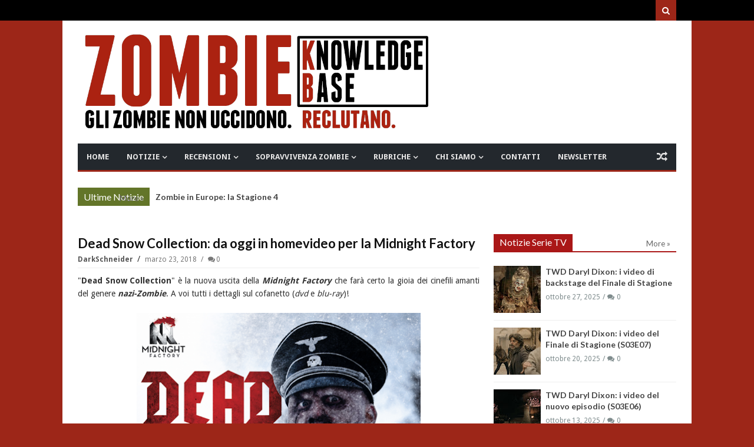

--- FILE ---
content_type: text/javascript; charset=UTF-8
request_url: https://www.zombiekb.com/feeds/posts/default/-/NAZI%20ZOMBIE?max-results=4&orderby=published&alt=json-in-script&callback=jQuery11130477145214435553_1769340462231&_=1769340462232
body_size: 5291
content:
// API callback
jQuery11130477145214435553_1769340462231({"version":"1.0","encoding":"UTF-8","feed":{"xmlns":"http://www.w3.org/2005/Atom","xmlns$openSearch":"http://a9.com/-/spec/opensearchrss/1.0/","xmlns$blogger":"http://schemas.google.com/blogger/2008","xmlns$georss":"http://www.georss.org/georss","xmlns$gd":"http://schemas.google.com/g/2005","xmlns$thr":"http://purl.org/syndication/thread/1.0","id":{"$t":"tag:blogger.com,1999:blog-7135329996345889286"},"updated":{"$t":"2026-01-25T11:20:33.092+01:00"},"category":[{"term":"ZOMBIE NEWS"},{"term":"ZOMBIE VIDEO"},{"term":"ZOMBIE TRAILER"},{"term":"NOTIZIE SERIE TV"},{"term":"ZOMBIE TV SERIAL"},{"term":"_IN EVIDENZA"},{"term":"WALKING DEAD"},{"term":"NOTIZIE VIDEOGAMES"},{"term":"VIDEO GAMES"},{"term":"ZOMBIE FILM"},{"term":"ZOMBIE MOVIE"},{"term":"NOTIZIE FILM"},{"term":"FUMETTI ZOMBIE"},{"term":"NOTIZIE FUMETTI"},{"term":"ZOMBIE COMICS"},{"term":"PC GAMES"},{"term":"LIBRI ZOMBIE"},{"term":"ZOMBIE BOOK"},{"term":"NOTIZIE LIBRI"},{"term":"XBOX GAMES"},{"term":"RESIDENT EVIL"},{"term":"PS3 GAMES"},{"term":"NOTIZIE EVENTI"},{"term":"EVENTI"},{"term":"PS4 GAMES"},{"term":"FEAR THE WALKING DEAD"},{"term":"XBOXONE GAMES"},{"term":"ZOMBIE"},{"term":"CORTOMETRAGGI"},{"term":"RECENSIONI SERIE TV"},{"term":"NOTIZIE CORTOMETRAGGI"},{"term":"ZOMBIE HOME VIDEO"},{"term":"NOTIZIE WEB SERIE"},{"term":"NOTIZIE MUSICA"},{"term":"MUSICA"},{"term":"ZOMBIE BOARDGAME"},{"term":"ZOMBIE SHOP"},{"term":"GEORGE A. ROMERO"},{"term":"Z NATION"},{"term":"ZOMBIE HUMOR"},{"term":"GIOCHI DA TAVOLO"},{"term":"CINEMA"},{"term":"IPHONE GAMES"},{"term":"NAZI ZOMBIE"},{"term":"ZOMBIE WALK"},{"term":"ZOMBIE GAMES"},{"term":"SOPRAVVIVENZA ZOMBIE"},{"term":"ZOMBIE GADGET"},{"term":"NOTIZIE GADGET"},{"term":"PS5 GAMES"},{"term":"RACCONTI ZOMBIE"},{"term":"evil dead"},{"term":"MINIATURE ZOMBIE"},{"term":"PUBBLICITA' ZOMBIE"},{"term":"PROSSIME USCITE"},{"term":"ash"},{"term":"ZOMBIE ACTION FIGURE"},{"term":"DYLAN DOG"},{"term":"ANDROID GAMES"},{"term":"MARVEL ZOMBIES"},{"term":"XBOX SERIES"},{"term":"LA NOTTE DEI MORTI VIVENTI"},{"term":"DEAD RISING"},{"term":"NIGHT OF THE LIVING DEAD"},{"term":"APPROFONDIMENTI"},{"term":"DEAD ISLAND"},{"term":"GIAPPONE"},{"term":"DITECI LA VOSTRA"},{"term":"SyFy"},{"term":"WORLD WAR Z"},{"term":"GDR-RPG"},{"term":"RECENSIONI LIBRI"},{"term":"COMIC CON"},{"term":"IZOMBIE"},{"term":"NETFLIX"},{"term":"ash vs evil dead"},{"term":"CALL OF DUTY"},{"term":"ZOMBIE WEB SERIES"},{"term":"I AM A HERO"},{"term":"ZOMBIE SHOTS"},{"term":"RECENSIONI FILM"},{"term":"TORINO"},{"term":"DYING LIGHT"},{"term":"LUCCA"},{"term":"ZOMBIE LIVE GAME"},{"term":"ZOMBICIDE"},{"term":"POV"},{"term":"DEAD RISING 2"},{"term":"SINE REQUIE"},{"term":"THE LAST OF US"},{"term":"ROMA"},{"term":"WESTERN ZOMBIE"},{"term":"ZOMBIE ZOMBIE NEWS"},{"term":"INTERVISTE"},{"term":"RADUNI ZOMBIE"},{"term":"ARTE ZOMBIE"},{"term":"HALLOWEEN"},{"term":"RECENSIONI FUMETTI"},{"term":"PLANTS VS ZOMBIES"},{"term":"christmas"},{"term":"DAWN OF THE DEAD"},{"term":"28 GIORNI DOPO"},{"term":"TWD DARYL DIXON"},{"term":"ZOMBIELAND"},{"term":"LEFT 4 DEAD"},{"term":"ABBIGLIAMENTO ZOMBIE"},{"term":"MILANO"},{"term":"ABITUDINI ALIMENTARI"},{"term":"TWD DEAD CITY"},{"term":"TRUCCO ZOMBIE"},{"term":"ARMI"},{"term":"DEAD RISING 3"},{"term":"HIGHSCHOOL OF THE DEAD"},{"term":"ZOMBIE NEWS ZOMBIE TV SERIAL"},{"term":"RECENSIONI VIDEO GAMES"},{"term":"ULTIMA FORSAN"},{"term":"IL RITORNO DEI MORTI VIVENTI"},{"term":"TWD WORLD BEYOND"},{"term":"ZOMBIE OUTBREAK"},{"term":"MAX BROOKS"},{"term":"ORGOGLIO E PREGIUDIZIO E ZOMBIE"},{"term":"STATE OF DECAY"},{"term":"ZOMBIE 100"},{"term":"ZOMBIE APOCALYPSE"},{"term":"DCEASED"},{"term":"FLASH GAMES"},{"term":"HOUSE OF THE DEAD"},{"term":"ZOMBIE STRIPS"},{"term":"ZOMBIU"},{"term":"COMUNICAZIONI"},{"term":"TOHORROR FILM FEST"},{"term":"DAY OF THE DEAD"},{"term":"LOLLIPOP CHAINSAW"},{"term":"WARHAMMER"},{"term":"ZOMBIE PRANK"},{"term":"the walking rat"},{"term":"ZOMBIE RUN"},{"term":"NOTIZIE LIBRI CINEMATOGRAFICI"},{"term":"ZOMBIE ARCADE"},{"term":"ZOMBIE T-SHIRT"},{"term":"Apocalisse Z"},{"term":"IN THE FLESH"},{"term":"PONGO ZOMBIE"},{"term":"SHAUN OF THE DEAD"},{"term":"IPHONE APPS"},{"term":"NINTENDO SWITCH"},{"term":"SOVIET ZOMBIE"},{"term":"TALES OF THE WALKING DEAD"},{"term":"TRAIN TO BUSAN"},{"term":"ZOMBIE TV SERIAL INTERVISTE"},{"term":"ARMY OF THE DEAD"},{"term":"COMBATTIMENTO ZOMBIE"},{"term":"DEATH VALLEY"},{"term":"GNOCCA MORTA"},{"term":"OPERATION RACCOON CITY"},{"term":"WII GAMES"},{"term":"CHRONICLES OF THE DEAD"},{"term":"LEGO ZOMBIE"},{"term":"REC 4"},{"term":"ZOMBIE GIRLS"},{"term":"AMAZON"},{"term":"AMAZON WEB SERVICE"},{"term":"BITE ME"},{"term":"CENTRO COMMERCIALE"},{"term":"CLASSIFICHE"},{"term":"COUNTRYBALLS"},{"term":"DAYS GONE"},{"term":"DEAD SET"},{"term":"RICERCHE SCIENTIFICHE"},{"term":"TWD THE ONES WHO LIVE"},{"term":"VENEZIA"},{"term":"DAYZ"},{"term":"DEAD NATION"},{"term":"MICHAEL JACKSON"},{"term":"MODENA"},{"term":"RIFUGI"},{"term":"SEXY ZOMBIE"},{"term":"STAR WARS"},{"term":"YAKUZA"},{"term":"BOLOGNA"},{"term":"REC 3"},{"term":"TESTE MORTE"},{"term":"UNDEAD NIGHTMARE"},{"term":"VERONA"},{"term":"ZOMBIE ZOMBIE TV SERIAL"},{"term":"ZOMBIES"},{"term":"BACK4BLOOD"},{"term":"GUIDE ZOMBIE KB"},{"term":"PROGETTO NORNE"},{"term":"STAMPA"},{"term":"ZOMBIE DESSAI"},{"term":"ZOMBIE FAQ"},{"term":"ZOMBIE STREAMING"},{"term":"musical"},{"term":"LUOGHI"},{"term":"PARKOUR"},{"term":"THE HORDE"},{"term":"ZOMBIE ROOTS"},{"term":"AMMORBO"},{"term":"CALENDARI ZOMBIE"},{"term":"CONOSCERE E AMARE"},{"term":"GEEKERZ"},{"term":"HOBBIES"},{"term":"JUAN OF THE DEAD"},{"term":"SCIENZA ZOMBIE"},{"term":"SONDAGGI"},{"term":"TEATRO ZOMBIE"},{"term":"ZOMBIE CHEF"},{"term":"ZOMBIE PORN"},{"term":"ZOMBITUDINE"},{"term":"tom savini"},{"term":"ANDROID APPS"},{"term":"JONATHAN MABERRY"},{"term":"NOTTE DEI MORTI VIVENTI"},{"term":"SURVIVAL OF THE DEAD"},{"term":"ZOMBIE DOWNLOAD"},{"term":"ZOMBIE PARTY"},{"term":"ZOMBIE SONG"},{"term":"ADDESTRAMENTO"},{"term":"BRESCIA"},{"term":"MIAMI ZOMBIE"},{"term":"MY ZOMBIE PINUP"},{"term":"STAR TREK"},{"term":"ZOMBIE TANGO OSCAR"},{"term":"raimi"},{"term":"visto da..."},{"term":"GENOVA"},{"term":"LA CASA"},{"term":"NOTIZIE SCIENTIFICHE"},{"term":"REC 2"},{"term":"ROAD OF THE DEAD"},{"term":"ROTTEN"},{"term":"UNIVERSAL DEAD"},{"term":"ZOMBIE  ZOMBIE VIDEO"},{"term":"ZOMBIE LANE"},{"term":"AREZZO"},{"term":"CAGLIARI"},{"term":"CUTSCENE OF THE DEAD"},{"term":"DIARY OF THE DEAD"},{"term":"INDOVINA ZOMBIE"},{"term":"NOTIZIE"},{"term":"NOVARA"},{"term":"PADOVA"},{"term":"T-VIRUS"},{"term":"ZOMBIE SCIENCE"},{"term":"ZOMBREX"},{"term":"sam raimi"},{"term":"Cinque allegri ragazzi morti"},{"term":"Davide Toffolo"},{"term":"MEZZI ANTI ZOMBIE"},{"term":"PALERMO"},{"term":"PRATO"},{"term":"ZOMBIE MEME"},{"term":"ZOMBIE QUIZ"},{"term":"3DS GAMES"},{"term":"ASTI"},{"term":"BERGAMO"},{"term":"BRUCE CAMBELL"},{"term":"CAPUT MUNDI"},{"term":"CONCERT"},{"term":"COSE PERDUTE"},{"term":"COWBOY ZOMBIE"},{"term":"GIOACHINO VENTURA"},{"term":"GROSSETO"},{"term":"HELLO KITTY"},{"term":"INFOGRAFICHE"},{"term":"ISLE OF THE DEAD"},{"term":"JOHN L. CAMPBELL"},{"term":"Kristian Bauthus"},{"term":"LEFT 4 HEAD"},{"term":"Lauren Wilson"},{"term":"MIRABILANDIA"},{"term":"NOTIZIA PETIZIONE ON LINE"},{"term":"QUARANTENA"},{"term":"REGGIO CALABRIA"},{"term":"ROB ZOMBIE"},{"term":"SALERNO"},{"term":"SAM STONE"},{"term":"SHARK ZOMBIE"},{"term":"SHERI MOON ZOMBIE"},{"term":"WALKING DEAD IN THE WEST"},{"term":"ZOMBIE AND CIGARETTES"},{"term":"ZOMBIE POLITICA"},{"term":"_IN EVIDENZA 2"},{"term":"c"},{"term":"gift"},{"term":"idee regalo"},{"term":"no"},{"term":"panini comics"}],"title":{"type":"text","$t":"ZOMBIE Knowledge Base - Gli Zombie non uccidono. Reclutano"},"subtitle":{"type":"html","$t":"Notizie dal mondo degli Zombie e i morti viventi. Zombie Walk, recensioni, film, libri, fumetti, videogame, eventi, sopravvivenza Zombie\n"},"link":[{"rel":"http://schemas.google.com/g/2005#feed","type":"application/atom+xml","href":"http:\/\/www.zombiekb.com\/feeds\/posts\/default"},{"rel":"self","type":"application/atom+xml","href":"http:\/\/www.blogger.com\/feeds\/7135329996345889286\/posts\/default\/-\/NAZI+ZOMBIE?alt=json-in-script\u0026max-results=4\u0026orderby=published"},{"rel":"alternate","type":"text/html","href":"http:\/\/www.zombiekb.com\/search\/label\/NAZI%20ZOMBIE"},{"rel":"hub","href":"http://pubsubhubbub.appspot.com/"},{"rel":"next","type":"application/atom+xml","href":"http:\/\/www.blogger.com\/feeds\/7135329996345889286\/posts\/default\/-\/NAZI+ZOMBIE\/-\/NAZI+ZOMBIE?alt=json-in-script\u0026start-index=5\u0026max-results=4\u0026orderby=published"}],"author":[{"name":{"$t":"Zombie Hunter"},"uri":{"$t":"http:\/\/www.blogger.com\/profile\/04825303811739487271"},"email":{"$t":"noreply@blogger.com"},"gd$image":{"rel":"http://schemas.google.com/g/2005#thumbnail","width":"32","height":"24","src":"\/\/blogger.googleusercontent.com\/img\/b\/R29vZ2xl\/AVvXsEi3zlst5niLXYrB_w2VvL4BI0VjYJfTsG1h7LEHe9AqlgUL8lyaUzZ0n7_Xd6AOB-cucdxpL-8XEdMSi92p5c1VkOAauLB0Mnx5LSToZ7n6TpWuB3-Zu8GkGx0-4G9bHw\/s1600\/*"}}],"generator":{"version":"7.00","uri":"http://www.blogger.com","$t":"Blogger"},"openSearch$totalResults":{"$t":"153"},"openSearch$startIndex":{"$t":"1"},"openSearch$itemsPerPage":{"$t":"4"},"entry":[{"id":{"$t":"tag:blogger.com,1999:blog-7135329996345889286.post-7437991371633218400"},"published":{"$t":"2025-09-12T07:00:00.055+02:00"},"updated":{"$t":"2025-09-12T07:00:00.111+02:00"},"category":[{"scheme":"http://www.blogger.com/atom/ns#","term":"_IN EVIDENZA"},{"scheme":"http://www.blogger.com/atom/ns#","term":"NAZI ZOMBIE"},{"scheme":"http://www.blogger.com/atom/ns#","term":"NOTIZIE VIDEOGAMES"},{"scheme":"http://www.blogger.com/atom/ns#","term":"PC GAMES"},{"scheme":"http://www.blogger.com/atom/ns#","term":"POV"},{"scheme":"http://www.blogger.com/atom/ns#","term":"PS4 GAMES"},{"scheme":"http://www.blogger.com/atom/ns#","term":"PS5 GAMES"},{"scheme":"http://www.blogger.com/atom/ns#","term":"VIDEO GAMES"},{"scheme":"http://www.blogger.com/atom/ns#","term":"ZOMBIE NEWS"},{"scheme":"http://www.blogger.com/atom/ns#","term":"ZOMBIE TRAILER"},{"scheme":"http://www.blogger.com/atom/ns#","term":"ZOMBIE VIDEO"}],"title":{"type":"text","$t":"Zombie Army VR: disponibile la Modalità Orda"},"content":{"type":"html","$t":"\u003Cdiv style=\"text-align: justify;\"\u003E\nUn \u003Cb\u003Eaggiornamento gratuito\u003C\/b\u003E per \u003Cb\u003EZombie Army VR\u003C\/b\u003E porta una \u003Cb\u003Enuova modalità\u003C\/b\u003E e 4 \u003Cb\u003Enuove mappe\u003C\/b\u003E. Seguiteci per il \u003Ci\u003Etrailer\u003C\/i\u003E e maggiori dettagli sulla \u003Cb\u003EHorde Mode\u003C\/b\u003E!\u003Cbr\u003E\n\u003Cdiv class=\"separator\" style=\"clear: both;\"\u003E\u003Ca href=\"https:\/\/blogger.googleusercontent.com\/img\/b\/R29vZ2xl\/AVvXsEjoR25uCOU-ElJwA2NifwMLZAzZV2KRCd7qqsMay0qtz82XVSfZYiSALWvQY9RkunSL05SM3Q8Hv3xym_3sjWbUrHXEQxoCWIcnw6N6mhkRcj_ENh3JdlBpfRinEuZMoIxs1gH3BR2AIlay6ARx0jrvb5l0GFOzJ-b-DDGNEaC0cfq_wcykvFI6Dc5x2qRp\/s2048\/Zombie%20Army.jpg\" style=\"display: block; padding: 1em 0px; text-align: center;\"\u003E\u003Cimg alt=\"\" border=\"0\" data-original-height=\"1152\" data-original-width=\"2048\" src=\"https:\/\/blogger.googleusercontent.com\/img\/b\/R29vZ2xl\/AVvXsEjoR25uCOU-ElJwA2NifwMLZAzZV2KRCd7qqsMay0qtz82XVSfZYiSALWvQY9RkunSL05SM3Q8Hv3xym_3sjWbUrHXEQxoCWIcnw6N6mhkRcj_ENh3JdlBpfRinEuZMoIxs1gH3BR2AIlay6ARx0jrvb5l0GFOzJ-b-DDGNEaC0cfq_wcykvFI6Dc5x2qRp\/s600\/Zombie%20Army.jpg\" width=\"600\"\u003E\u003C\/a\u003E\u003C\/div\u003E\n\u003C\/div\u003E\u003Ca href=\"http:\/\/www.zombiekb.com\/2025\/09\/zombie-army-vr-horde-mode.html#more\"\u003EContinua a leggere...»\u003C\/a\u003E"},"link":[{"rel":"replies","type":"application/atom+xml","href":"http:\/\/www.zombiekb.com\/feeds\/7437991371633218400\/comments\/default","title":"Commenti sul post"},{"rel":"replies","type":"text/html","href":"http:\/\/www.zombiekb.com\/2025\/09\/zombie-army-vr-horde-mode.html#comment-form","title":"0 Commenti"},{"rel":"edit","type":"application/atom+xml","href":"http:\/\/www.blogger.com\/feeds\/7135329996345889286\/posts\/default\/7437991371633218400"},{"rel":"self","type":"application/atom+xml","href":"http:\/\/www.blogger.com\/feeds\/7135329996345889286\/posts\/default\/7437991371633218400"},{"rel":"alternate","type":"text/html","href":"http:\/\/www.zombiekb.com\/2025\/09\/zombie-army-vr-horde-mode.html","title":"Zombie Army VR: disponibile la Modalità Orda"}],"author":[{"name":{"$t":"DarkSchneider"},"uri":{"$t":"http:\/\/www.blogger.com\/profile\/17636700607899190441"},"email":{"$t":"noreply@blogger.com"},"gd$image":{"rel":"http://schemas.google.com/g/2005#thumbnail","width":"30","height":"32","src":"\/\/blogger.googleusercontent.com\/img\/b\/R29vZ2xl\/AVvXsEg3HU8RCKjnqqV7jELfR3ADBjMNboNo38ninqwqL3oKHDPTIBVZrz9EYR9FRx6VJutIwja3klvD2Cecun2DaYX7_l0AapU2NE4rzj2eCKXO0I0zvsGJ1Iswsuoi4sBj0A\/s220\/DS.jpg"}}],"media$thumbnail":{"xmlns$media":"http://search.yahoo.com/mrss/","url":"https:\/\/blogger.googleusercontent.com\/img\/b\/R29vZ2xl\/AVvXsEjoR25uCOU-ElJwA2NifwMLZAzZV2KRCd7qqsMay0qtz82XVSfZYiSALWvQY9RkunSL05SM3Q8Hv3xym_3sjWbUrHXEQxoCWIcnw6N6mhkRcj_ENh3JdlBpfRinEuZMoIxs1gH3BR2AIlay6ARx0jrvb5l0GFOzJ-b-DDGNEaC0cfq_wcykvFI6Dc5x2qRp\/s72-c\/Zombie%20Army.jpg","height":"72","width":"72"},"thr$total":{"$t":"0"}},{"id":{"$t":"tag:blogger.com,1999:blog-7135329996345889286.post-8348262562986764109"},"published":{"$t":"2025-05-28T07:00:00.061+02:00"},"updated":{"$t":"2025-09-07T11:53:07.936+02:00"},"category":[{"scheme":"http://www.blogger.com/atom/ns#","term":"_IN EVIDENZA"},{"scheme":"http://www.blogger.com/atom/ns#","term":"NAZI ZOMBIE"},{"scheme":"http://www.blogger.com/atom/ns#","term":"NOTIZIE VIDEOGAMES"},{"scheme":"http://www.blogger.com/atom/ns#","term":"PC GAMES"},{"scheme":"http://www.blogger.com/atom/ns#","term":"POV"},{"scheme":"http://www.blogger.com/atom/ns#","term":"PS4 GAMES"},{"scheme":"http://www.blogger.com/atom/ns#","term":"PS5 GAMES"},{"scheme":"http://www.blogger.com/atom/ns#","term":"VIDEO GAMES"},{"scheme":"http://www.blogger.com/atom/ns#","term":"ZOMBIE NEWS"},{"scheme":"http://www.blogger.com/atom/ns#","term":"ZOMBIE TRAILER"},{"scheme":"http://www.blogger.com/atom/ns#","term":"ZOMBIE VIDEO"}],"title":{"type":"text","$t":"Zombie Army VR: disponibile per i vostri visori VR"},"content":{"type":"html","$t":"\u003Cdiv style=\"text-align: justify;\"\u003ESe siete \u003Ci\u003Efan\u003C\/i\u003E dei \u003Cb\u003Evideogiochi con visori per realtà virtuale\u003C\/b\u003E correte subito a scaricare la vostra copia di \u003Cb\u003EZombie Army VR\u003C\/b\u003E, da pochi giorni disponibile per \u003Cb\u003EPC\u003C\/b\u003E e \u003Cb\u003EPlaystation\u003C\/b\u003E. Maggiori dettagli e video vi attendono!\u003Cbr\u003E\n\u003Cdiv class=\"separator\" style=\"clear: both;\"\u003E\u003Ca href=\"https:\/\/blogger.googleusercontent.com\/img\/b\/R29vZ2xl\/AVvXsEh1BhuLwa-YdofCTgCKnGJU-6aRip7ott6THVsWU72nJpSfL6-LTKULq85aGev1MqzTOlJOi372coOc2v1EIAYsY59-5gmJK9dvsQtnO4ctQr0rF666CzVLmw1BvvyPyJ08Sj3PGjWjWnKoIlP7Nr03EUP2lUnI47GB71OefCxgoiNqNiMxGRdBXopCalEe\/s2000\/ZAVR_Screenshot_03.jpg\" style=\"display: block; padding: 1em 0px; text-align: center;\"\u003E\u003Cimg alt=\"\" border=\"0\" data-original-height=\"1125\" data-original-width=\"2000\" src=\"https:\/\/blogger.googleusercontent.com\/img\/b\/R29vZ2xl\/AVvXsEh1BhuLwa-YdofCTgCKnGJU-6aRip7ott6THVsWU72nJpSfL6-LTKULq85aGev1MqzTOlJOi372coOc2v1EIAYsY59-5gmJK9dvsQtnO4ctQr0rF666CzVLmw1BvvyPyJ08Sj3PGjWjWnKoIlP7Nr03EUP2lUnI47GB71OefCxgoiNqNiMxGRdBXopCalEe\/s600\/ZAVR_Screenshot_03.jpg\" width=\"600\"\u003E\u003C\/a\u003E\u003C\/div\u003E\n\u003C\/div\u003E\u003Ca href=\"http:\/\/www.zombiekb.com\/2025\/05\/zombie-army-vr-release.html#more\"\u003EContinua a leggere...»\u003C\/a\u003E"},"link":[{"rel":"replies","type":"application/atom+xml","href":"http:\/\/www.zombiekb.com\/feeds\/8348262562986764109\/comments\/default","title":"Commenti sul post"},{"rel":"replies","type":"text/html","href":"http:\/\/www.zombiekb.com\/2025\/05\/zombie-army-vr-release.html#comment-form","title":"0 Commenti"},{"rel":"edit","type":"application/atom+xml","href":"http:\/\/www.blogger.com\/feeds\/7135329996345889286\/posts\/default\/8348262562986764109"},{"rel":"self","type":"application/atom+xml","href":"http:\/\/www.blogger.com\/feeds\/7135329996345889286\/posts\/default\/8348262562986764109"},{"rel":"alternate","type":"text/html","href":"http:\/\/www.zombiekb.com\/2025\/05\/zombie-army-vr-release.html","title":"Zombie Army VR: disponibile per i vostri visori VR"}],"author":[{"name":{"$t":"DarkSchneider"},"uri":{"$t":"http:\/\/www.blogger.com\/profile\/17636700607899190441"},"email":{"$t":"noreply@blogger.com"},"gd$image":{"rel":"http://schemas.google.com/g/2005#thumbnail","width":"30","height":"32","src":"\/\/blogger.googleusercontent.com\/img\/b\/R29vZ2xl\/AVvXsEg3HU8RCKjnqqV7jELfR3ADBjMNboNo38ninqwqL3oKHDPTIBVZrz9EYR9FRx6VJutIwja3klvD2Cecun2DaYX7_l0AapU2NE4rzj2eCKXO0I0zvsGJ1Iswsuoi4sBj0A\/s220\/DS.jpg"}}],"media$thumbnail":{"xmlns$media":"http://search.yahoo.com/mrss/","url":"https:\/\/blogger.googleusercontent.com\/img\/b\/R29vZ2xl\/AVvXsEh1BhuLwa-YdofCTgCKnGJU-6aRip7ott6THVsWU72nJpSfL6-LTKULq85aGev1MqzTOlJOi372coOc2v1EIAYsY59-5gmJK9dvsQtnO4ctQr0rF666CzVLmw1BvvyPyJ08Sj3PGjWjWnKoIlP7Nr03EUP2lUnI47GB71OefCxgoiNqNiMxGRdBXopCalEe\/s72-c\/ZAVR_Screenshot_03.jpg","height":"72","width":"72"},"thr$total":{"$t":"0"}},{"id":{"$t":"tag:blogger.com,1999:blog-7135329996345889286.post-3030529707435215671"},"published":{"$t":"2024-09-17T07:00:00.085+02:00"},"updated":{"$t":"2024-09-17T07:00:00.320+02:00"},"category":[{"scheme":"http://www.blogger.com/atom/ns#","term":"_IN EVIDENZA"},{"scheme":"http://www.blogger.com/atom/ns#","term":"GDR-RPG"},{"scheme":"http://www.blogger.com/atom/ns#","term":"GIOCHI DA TAVOLO"},{"scheme":"http://www.blogger.com/atom/ns#","term":"LIBRI ZOMBIE"},{"scheme":"http://www.blogger.com/atom/ns#","term":"NAZI ZOMBIE"},{"scheme":"http://www.blogger.com/atom/ns#","term":"NOTIZIE LIBRI"},{"scheme":"http://www.blogger.com/atom/ns#","term":"SINE REQUIE"},{"scheme":"http://www.blogger.com/atom/ns#","term":"ZOMBIE BOARDGAME"},{"scheme":"http://www.blogger.com/atom/ns#","term":"ZOMBIE BOOK"},{"scheme":"http://www.blogger.com/atom/ns#","term":"ZOMBIE NEWS"}],"title":{"type":"text","$t":"Sine Requie: al via il pre-ordine per \"Wehrmacht\""},"content":{"type":"html","$t":"\u003Cdiv style=\"text-align: justify;\"\u003EI \u003Cb\u003Enazi-Zombie\u003C\/b\u003E del \u003Ci\u003Egdr\u003C\/i\u003E italiano \u003Cb\u003ESine Requie\u003C\/b\u003E stanno per tornare con un \u003Cb\u003Enuovo manuale\u003C\/b\u003E: un volume dedicato alla \u003Cb\u003EWehrmacht\u003C\/b\u003E. Il \u003Ci\u003Epre-order\u003C\/i\u003E parte questa sera, continuate a leggere per maggiori dettagli!\u003Cbr\u003E\n\u003Cdiv class=\"separator\" style=\"clear: both;\"\u003E\u003Ca href=\"https:\/\/blogger.googleusercontent.com\/img\/b\/R29vZ2xl\/AVvXsEhRFgoCb4oYmJQwG8NWr1nLpfuY3ce8HfVdn1ou9t64kVKHzZn8rKl8nRNvI4E360CJjzCmDuX6SPU6341e8T316ajutCjHgVI93BhljrOXI7DKMQlktWUIMV2ah6holxRCF4ixfqRZqyFkVlv3Wl-2nuHUs8H28ACOkPY8hKpr07EL8M1shG7gXp_uCbvs\/s2100\/Sine%20Requie%20Anno%20XIII%20-%20Wehrmacht.jpg\" style=\"display: block; padding: 1em 0px; text-align: center;\"\u003E\u003Cimg alt=\"\" border=\"0\" data-original-height=\"1332\" data-original-width=\"2100\" src=\"https:\/\/blogger.googleusercontent.com\/img\/b\/R29vZ2xl\/AVvXsEhRFgoCb4oYmJQwG8NWr1nLpfuY3ce8HfVdn1ou9t64kVKHzZn8rKl8nRNvI4E360CJjzCmDuX6SPU6341e8T316ajutCjHgVI93BhljrOXI7DKMQlktWUIMV2ah6holxRCF4ixfqRZqyFkVlv3Wl-2nuHUs8H28ACOkPY8hKpr07EL8M1shG7gXp_uCbvs\/s600\/Sine%20Requie%20Anno%20XIII%20-%20Wehrmacht.jpg\" width=\"600\"\u003E\u003C\/a\u003E\u003C\/div\u003E\n\u003C\/div\u003E\u003Ca href=\"http:\/\/www.zombiekb.com\/2024\/09\/sine-requie-wehrmacht.html#more\"\u003EContinua a leggere...»\u003C\/a\u003E"},"link":[{"rel":"replies","type":"application/atom+xml","href":"http:\/\/www.zombiekb.com\/feeds\/3030529707435215671\/comments\/default","title":"Commenti sul post"},{"rel":"replies","type":"text/html","href":"http:\/\/www.zombiekb.com\/2024\/09\/sine-requie-wehrmacht.html#comment-form","title":"0 Commenti"},{"rel":"edit","type":"application/atom+xml","href":"http:\/\/www.blogger.com\/feeds\/7135329996345889286\/posts\/default\/3030529707435215671"},{"rel":"self","type":"application/atom+xml","href":"http:\/\/www.blogger.com\/feeds\/7135329996345889286\/posts\/default\/3030529707435215671"},{"rel":"alternate","type":"text/html","href":"http:\/\/www.zombiekb.com\/2024\/09\/sine-requie-wehrmacht.html","title":"Sine Requie: al via il pre-ordine per \"Wehrmacht\""}],"author":[{"name":{"$t":"DarkSchneider"},"uri":{"$t":"http:\/\/www.blogger.com\/profile\/17636700607899190441"},"email":{"$t":"noreply@blogger.com"},"gd$image":{"rel":"http://schemas.google.com/g/2005#thumbnail","width":"30","height":"32","src":"\/\/blogger.googleusercontent.com\/img\/b\/R29vZ2xl\/AVvXsEg3HU8RCKjnqqV7jELfR3ADBjMNboNo38ninqwqL3oKHDPTIBVZrz9EYR9FRx6VJutIwja3klvD2Cecun2DaYX7_l0AapU2NE4rzj2eCKXO0I0zvsGJ1Iswsuoi4sBj0A\/s220\/DS.jpg"}}],"media$thumbnail":{"xmlns$media":"http://search.yahoo.com/mrss/","url":"https:\/\/blogger.googleusercontent.com\/img\/b\/R29vZ2xl\/AVvXsEhRFgoCb4oYmJQwG8NWr1nLpfuY3ce8HfVdn1ou9t64kVKHzZn8rKl8nRNvI4E360CJjzCmDuX6SPU6341e8T316ajutCjHgVI93BhljrOXI7DKMQlktWUIMV2ah6holxRCF4ixfqRZqyFkVlv3Wl-2nuHUs8H28ACOkPY8hKpr07EL8M1shG7gXp_uCbvs\/s72-c\/Sine%20Requie%20Anno%20XIII%20-%20Wehrmacht.jpg","height":"72","width":"72"},"thr$total":{"$t":"0"}},{"id":{"$t":"tag:blogger.com,1999:blog-7135329996345889286.post-1975005600727654904"},"published":{"$t":"2024-06-13T07:00:00.061+02:00"},"updated":{"$t":"2024-06-13T07:00:00.139+02:00"},"category":[{"scheme":"http://www.blogger.com/atom/ns#","term":"_IN EVIDENZA"},{"scheme":"http://www.blogger.com/atom/ns#","term":"NAZI ZOMBIE"},{"scheme":"http://www.blogger.com/atom/ns#","term":"NOTIZIE VIDEOGAMES"},{"scheme":"http://www.blogger.com/atom/ns#","term":"PC GAMES"},{"scheme":"http://www.blogger.com/atom/ns#","term":"PS5 GAMES"},{"scheme":"http://www.blogger.com/atom/ns#","term":"VIDEO GAMES"},{"scheme":"http://www.blogger.com/atom/ns#","term":"XBOX SERIES"},{"scheme":"http://www.blogger.com/atom/ns#","term":"ZOMBIE NEWS"},{"scheme":"http://www.blogger.com/atom/ns#","term":"ZOMBIE TRAILER"},{"scheme":"http://www.blogger.com/atom/ns#","term":"ZOMBIE VIDEO"}],"title":{"type":"text","$t":"Projekt Z - Beyond Order: il trailer"},"content":{"type":"html","$t":"\u003Cdiv style=\"text-align: justify;\"\u003E\nUn nuovo videogame cooperativo a 4 giocatori vuole portarci ai tempi di una \u003Cb\u003ESeconda Guerra Mondiale alternativa\u003C\/b\u003E ad affrontare orde di \u003Cb\u003ENazi-Zombie\u003C\/b\u003E. Maggori informazioni e alcuni video su \u003Cb\u003EProjekt Z: Beyond Order\u003C\/b\u003E vi aspettano! \n\u003Cbr\u003E\n\u003Cdiv class=\"separator\" style=\"clear: both;\"\u003E\u003Ca href=\"https:\/\/blogger.googleusercontent.com\/img\/b\/R29vZ2xl\/AVvXsEhyF1k9E8Zr94ViNBdCXOZbnXh6bkh1jZX1mGWQe3b3I8ngUnXUc0J-cgsKuzrFn_oVq0SmhjhCAkDTvBxepGLv4XHghKU0On9rdhwxHSaJf_-bu6wXzPDT9t7m4ej1gAPIqA7_jRnWXLLdqZchgPARRwmLxvNqh4vuzLNaUAfRAxk4wSAHcHAAKhVR9V5H\/s1920\/Projekt%20Z%20-%20Beyond%20Order.jpg\" style=\"display: block; padding: 1em 0px; text-align: center;\"\u003E\u003Cimg alt=\"\" border=\"0\" data-original-height=\"1080\" data-original-width=\"1920\" src=\"https:\/\/blogger.googleusercontent.com\/img\/b\/R29vZ2xl\/AVvXsEhyF1k9E8Zr94ViNBdCXOZbnXh6bkh1jZX1mGWQe3b3I8ngUnXUc0J-cgsKuzrFn_oVq0SmhjhCAkDTvBxepGLv4XHghKU0On9rdhwxHSaJf_-bu6wXzPDT9t7m4ej1gAPIqA7_jRnWXLLdqZchgPARRwmLxvNqh4vuzLNaUAfRAxk4wSAHcHAAKhVR9V5H\/s600\/Projekt%20Z%20-%20Beyond%20Order.jpg\" width=\"600\"\u003E\u003C\/a\u003E\u003C\/div\u003E\n\u003C\/div\u003E\u003Ca href=\"http:\/\/www.zombiekb.com\/2024\/06\/projekt-z-beyond-order-il-trailer.html#more\"\u003EContinua a leggere...»\u003C\/a\u003E"},"link":[{"rel":"replies","type":"application/atom+xml","href":"http:\/\/www.zombiekb.com\/feeds\/1975005600727654904\/comments\/default","title":"Commenti sul post"},{"rel":"replies","type":"text/html","href":"http:\/\/www.zombiekb.com\/2024\/06\/projekt-z-beyond-order-il-trailer.html#comment-form","title":"0 Commenti"},{"rel":"edit","type":"application/atom+xml","href":"http:\/\/www.blogger.com\/feeds\/7135329996345889286\/posts\/default\/1975005600727654904"},{"rel":"self","type":"application/atom+xml","href":"http:\/\/www.blogger.com\/feeds\/7135329996345889286\/posts\/default\/1975005600727654904"},{"rel":"alternate","type":"text/html","href":"http:\/\/www.zombiekb.com\/2024\/06\/projekt-z-beyond-order-il-trailer.html","title":"Projekt Z - Beyond Order: il trailer"}],"author":[{"name":{"$t":"DarkSchneider"},"uri":{"$t":"http:\/\/www.blogger.com\/profile\/17636700607899190441"},"email":{"$t":"noreply@blogger.com"},"gd$image":{"rel":"http://schemas.google.com/g/2005#thumbnail","width":"30","height":"32","src":"\/\/blogger.googleusercontent.com\/img\/b\/R29vZ2xl\/AVvXsEg3HU8RCKjnqqV7jELfR3ADBjMNboNo38ninqwqL3oKHDPTIBVZrz9EYR9FRx6VJutIwja3klvD2Cecun2DaYX7_l0AapU2NE4rzj2eCKXO0I0zvsGJ1Iswsuoi4sBj0A\/s220\/DS.jpg"}}],"media$thumbnail":{"xmlns$media":"http://search.yahoo.com/mrss/","url":"https:\/\/blogger.googleusercontent.com\/img\/b\/R29vZ2xl\/AVvXsEhyF1k9E8Zr94ViNBdCXOZbnXh6bkh1jZX1mGWQe3b3I8ngUnXUc0J-cgsKuzrFn_oVq0SmhjhCAkDTvBxepGLv4XHghKU0On9rdhwxHSaJf_-bu6wXzPDT9t7m4ej1gAPIqA7_jRnWXLLdqZchgPARRwmLxvNqh4vuzLNaUAfRAxk4wSAHcHAAKhVR9V5H\/s72-c\/Projekt%20Z%20-%20Beyond%20Order.jpg","height":"72","width":"72"},"thr$total":{"$t":"0"}}]}});

--- FILE ---
content_type: text/javascript; charset=UTF-8
request_url: https://www.zombiekb.com/feeds/posts/default/-/NOTIZIE%20FILM?max-results=4&orderby=published&alt=json-in-script&callback=jQuery11130477145214435553_1769340462233&_=1769340462234
body_size: 5433
content:
// API callback
jQuery11130477145214435553_1769340462233({"version":"1.0","encoding":"UTF-8","feed":{"xmlns":"http://www.w3.org/2005/Atom","xmlns$openSearch":"http://a9.com/-/spec/opensearchrss/1.0/","xmlns$blogger":"http://schemas.google.com/blogger/2008","xmlns$georss":"http://www.georss.org/georss","xmlns$gd":"http://schemas.google.com/g/2005","xmlns$thr":"http://purl.org/syndication/thread/1.0","id":{"$t":"tag:blogger.com,1999:blog-7135329996345889286"},"updated":{"$t":"2026-01-25T11:20:33.092+01:00"},"category":[{"term":"ZOMBIE NEWS"},{"term":"ZOMBIE VIDEO"},{"term":"ZOMBIE TRAILER"},{"term":"NOTIZIE SERIE TV"},{"term":"ZOMBIE TV SERIAL"},{"term":"_IN EVIDENZA"},{"term":"WALKING DEAD"},{"term":"NOTIZIE VIDEOGAMES"},{"term":"VIDEO GAMES"},{"term":"ZOMBIE FILM"},{"term":"ZOMBIE MOVIE"},{"term":"NOTIZIE FILM"},{"term":"FUMETTI ZOMBIE"},{"term":"NOTIZIE FUMETTI"},{"term":"ZOMBIE COMICS"},{"term":"PC GAMES"},{"term":"LIBRI ZOMBIE"},{"term":"ZOMBIE BOOK"},{"term":"NOTIZIE LIBRI"},{"term":"XBOX GAMES"},{"term":"RESIDENT EVIL"},{"term":"PS3 GAMES"},{"term":"NOTIZIE EVENTI"},{"term":"EVENTI"},{"term":"PS4 GAMES"},{"term":"FEAR THE WALKING DEAD"},{"term":"XBOXONE GAMES"},{"term":"ZOMBIE"},{"term":"CORTOMETRAGGI"},{"term":"RECENSIONI SERIE TV"},{"term":"NOTIZIE CORTOMETRAGGI"},{"term":"ZOMBIE HOME VIDEO"},{"term":"NOTIZIE WEB SERIE"},{"term":"NOTIZIE MUSICA"},{"term":"MUSICA"},{"term":"ZOMBIE BOARDGAME"},{"term":"ZOMBIE SHOP"},{"term":"GEORGE A. ROMERO"},{"term":"Z NATION"},{"term":"ZOMBIE HUMOR"},{"term":"GIOCHI DA TAVOLO"},{"term":"CINEMA"},{"term":"IPHONE GAMES"},{"term":"NAZI ZOMBIE"},{"term":"ZOMBIE WALK"},{"term":"ZOMBIE GAMES"},{"term":"SOPRAVVIVENZA ZOMBIE"},{"term":"ZOMBIE GADGET"},{"term":"NOTIZIE GADGET"},{"term":"PS5 GAMES"},{"term":"RACCONTI ZOMBIE"},{"term":"evil dead"},{"term":"MINIATURE ZOMBIE"},{"term":"PUBBLICITA' ZOMBIE"},{"term":"PROSSIME USCITE"},{"term":"ash"},{"term":"ZOMBIE ACTION FIGURE"},{"term":"DYLAN DOG"},{"term":"ANDROID GAMES"},{"term":"MARVEL ZOMBIES"},{"term":"XBOX SERIES"},{"term":"LA NOTTE DEI MORTI VIVENTI"},{"term":"DEAD RISING"},{"term":"NIGHT OF THE LIVING DEAD"},{"term":"APPROFONDIMENTI"},{"term":"DEAD ISLAND"},{"term":"GIAPPONE"},{"term":"DITECI LA VOSTRA"},{"term":"SyFy"},{"term":"WORLD WAR Z"},{"term":"GDR-RPG"},{"term":"RECENSIONI LIBRI"},{"term":"COMIC CON"},{"term":"IZOMBIE"},{"term":"NETFLIX"},{"term":"ash vs evil dead"},{"term":"CALL OF DUTY"},{"term":"ZOMBIE WEB SERIES"},{"term":"I AM A HERO"},{"term":"ZOMBIE SHOTS"},{"term":"RECENSIONI FILM"},{"term":"TORINO"},{"term":"DYING LIGHT"},{"term":"LUCCA"},{"term":"ZOMBIE LIVE GAME"},{"term":"ZOMBICIDE"},{"term":"POV"},{"term":"DEAD RISING 2"},{"term":"SINE REQUIE"},{"term":"THE LAST OF US"},{"term":"ROMA"},{"term":"WESTERN ZOMBIE"},{"term":"ZOMBIE ZOMBIE NEWS"},{"term":"INTERVISTE"},{"term":"RADUNI ZOMBIE"},{"term":"ARTE ZOMBIE"},{"term":"HALLOWEEN"},{"term":"RECENSIONI FUMETTI"},{"term":"PLANTS VS ZOMBIES"},{"term":"christmas"},{"term":"DAWN OF THE DEAD"},{"term":"28 GIORNI DOPO"},{"term":"TWD DARYL DIXON"},{"term":"ZOMBIELAND"},{"term":"LEFT 4 DEAD"},{"term":"ABBIGLIAMENTO ZOMBIE"},{"term":"MILANO"},{"term":"ABITUDINI ALIMENTARI"},{"term":"TWD DEAD CITY"},{"term":"TRUCCO ZOMBIE"},{"term":"ARMI"},{"term":"DEAD RISING 3"},{"term":"HIGHSCHOOL OF THE DEAD"},{"term":"ZOMBIE NEWS ZOMBIE TV SERIAL"},{"term":"RECENSIONI VIDEO GAMES"},{"term":"ULTIMA FORSAN"},{"term":"IL RITORNO DEI MORTI VIVENTI"},{"term":"TWD WORLD BEYOND"},{"term":"ZOMBIE OUTBREAK"},{"term":"MAX BROOKS"},{"term":"ORGOGLIO E PREGIUDIZIO E ZOMBIE"},{"term":"STATE OF DECAY"},{"term":"ZOMBIE 100"},{"term":"ZOMBIE APOCALYPSE"},{"term":"DCEASED"},{"term":"FLASH GAMES"},{"term":"HOUSE OF THE DEAD"},{"term":"ZOMBIE STRIPS"},{"term":"ZOMBIU"},{"term":"COMUNICAZIONI"},{"term":"TOHORROR FILM FEST"},{"term":"DAY OF THE DEAD"},{"term":"LOLLIPOP CHAINSAW"},{"term":"WARHAMMER"},{"term":"ZOMBIE PRANK"},{"term":"the walking rat"},{"term":"ZOMBIE RUN"},{"term":"NOTIZIE LIBRI CINEMATOGRAFICI"},{"term":"ZOMBIE ARCADE"},{"term":"ZOMBIE T-SHIRT"},{"term":"Apocalisse Z"},{"term":"IN THE FLESH"},{"term":"PONGO ZOMBIE"},{"term":"SHAUN OF THE DEAD"},{"term":"IPHONE APPS"},{"term":"NINTENDO SWITCH"},{"term":"SOVIET ZOMBIE"},{"term":"TALES OF THE WALKING DEAD"},{"term":"TRAIN TO BUSAN"},{"term":"ZOMBIE TV SERIAL INTERVISTE"},{"term":"ARMY OF THE DEAD"},{"term":"COMBATTIMENTO ZOMBIE"},{"term":"DEATH VALLEY"},{"term":"GNOCCA MORTA"},{"term":"OPERATION RACCOON CITY"},{"term":"WII GAMES"},{"term":"CHRONICLES OF THE DEAD"},{"term":"LEGO ZOMBIE"},{"term":"REC 4"},{"term":"ZOMBIE GIRLS"},{"term":"AMAZON"},{"term":"AMAZON WEB SERVICE"},{"term":"BITE ME"},{"term":"CENTRO COMMERCIALE"},{"term":"CLASSIFICHE"},{"term":"COUNTRYBALLS"},{"term":"DAYS GONE"},{"term":"DEAD SET"},{"term":"RICERCHE SCIENTIFICHE"},{"term":"TWD THE ONES WHO LIVE"},{"term":"VENEZIA"},{"term":"DAYZ"},{"term":"DEAD NATION"},{"term":"MICHAEL JACKSON"},{"term":"MODENA"},{"term":"RIFUGI"},{"term":"SEXY ZOMBIE"},{"term":"STAR WARS"},{"term":"YAKUZA"},{"term":"BOLOGNA"},{"term":"REC 3"},{"term":"TESTE MORTE"},{"term":"UNDEAD NIGHTMARE"},{"term":"VERONA"},{"term":"ZOMBIE ZOMBIE TV SERIAL"},{"term":"ZOMBIES"},{"term":"BACK4BLOOD"},{"term":"GUIDE ZOMBIE KB"},{"term":"PROGETTO NORNE"},{"term":"STAMPA"},{"term":"ZOMBIE DESSAI"},{"term":"ZOMBIE FAQ"},{"term":"ZOMBIE STREAMING"},{"term":"musical"},{"term":"LUOGHI"},{"term":"PARKOUR"},{"term":"THE HORDE"},{"term":"ZOMBIE ROOTS"},{"term":"AMMORBO"},{"term":"CALENDARI ZOMBIE"},{"term":"CONOSCERE E AMARE"},{"term":"GEEKERZ"},{"term":"HOBBIES"},{"term":"JUAN OF THE DEAD"},{"term":"SCIENZA ZOMBIE"},{"term":"SONDAGGI"},{"term":"TEATRO ZOMBIE"},{"term":"ZOMBIE CHEF"},{"term":"ZOMBIE PORN"},{"term":"ZOMBITUDINE"},{"term":"tom savini"},{"term":"ANDROID APPS"},{"term":"JONATHAN MABERRY"},{"term":"NOTTE DEI MORTI VIVENTI"},{"term":"SURVIVAL OF THE DEAD"},{"term":"ZOMBIE DOWNLOAD"},{"term":"ZOMBIE PARTY"},{"term":"ZOMBIE SONG"},{"term":"ADDESTRAMENTO"},{"term":"BRESCIA"},{"term":"MIAMI ZOMBIE"},{"term":"MY ZOMBIE PINUP"},{"term":"STAR TREK"},{"term":"ZOMBIE TANGO OSCAR"},{"term":"raimi"},{"term":"visto da..."},{"term":"GENOVA"},{"term":"LA CASA"},{"term":"NOTIZIE SCIENTIFICHE"},{"term":"REC 2"},{"term":"ROAD OF THE DEAD"},{"term":"ROTTEN"},{"term":"UNIVERSAL DEAD"},{"term":"ZOMBIE  ZOMBIE VIDEO"},{"term":"ZOMBIE LANE"},{"term":"AREZZO"},{"term":"CAGLIARI"},{"term":"CUTSCENE OF THE DEAD"},{"term":"DIARY OF THE DEAD"},{"term":"INDOVINA ZOMBIE"},{"term":"NOTIZIE"},{"term":"NOVARA"},{"term":"PADOVA"},{"term":"T-VIRUS"},{"term":"ZOMBIE SCIENCE"},{"term":"ZOMBREX"},{"term":"sam raimi"},{"term":"Cinque allegri ragazzi morti"},{"term":"Davide Toffolo"},{"term":"MEZZI ANTI ZOMBIE"},{"term":"PALERMO"},{"term":"PRATO"},{"term":"ZOMBIE MEME"},{"term":"ZOMBIE QUIZ"},{"term":"3DS GAMES"},{"term":"ASTI"},{"term":"BERGAMO"},{"term":"BRUCE CAMBELL"},{"term":"CAPUT MUNDI"},{"term":"CONCERT"},{"term":"COSE PERDUTE"},{"term":"COWBOY ZOMBIE"},{"term":"GIOACHINO VENTURA"},{"term":"GROSSETO"},{"term":"HELLO KITTY"},{"term":"INFOGRAFICHE"},{"term":"ISLE OF THE DEAD"},{"term":"JOHN L. CAMPBELL"},{"term":"Kristian Bauthus"},{"term":"LEFT 4 HEAD"},{"term":"Lauren Wilson"},{"term":"MIRABILANDIA"},{"term":"NOTIZIA PETIZIONE ON LINE"},{"term":"QUARANTENA"},{"term":"REGGIO CALABRIA"},{"term":"ROB ZOMBIE"},{"term":"SALERNO"},{"term":"SAM STONE"},{"term":"SHARK ZOMBIE"},{"term":"SHERI MOON ZOMBIE"},{"term":"WALKING DEAD IN THE WEST"},{"term":"ZOMBIE AND CIGARETTES"},{"term":"ZOMBIE POLITICA"},{"term":"_IN EVIDENZA 2"},{"term":"c"},{"term":"gift"},{"term":"idee regalo"},{"term":"no"},{"term":"panini comics"}],"title":{"type":"text","$t":"ZOMBIE Knowledge Base - Gli Zombie non uccidono. Reclutano"},"subtitle":{"type":"html","$t":"Notizie dal mondo degli Zombie e i morti viventi. Zombie Walk, recensioni, film, libri, fumetti, videogame, eventi, sopravvivenza Zombie\n"},"link":[{"rel":"http://schemas.google.com/g/2005#feed","type":"application/atom+xml","href":"http:\/\/www.zombiekb.com\/feeds\/posts\/default"},{"rel":"self","type":"application/atom+xml","href":"http:\/\/www.blogger.com\/feeds\/7135329996345889286\/posts\/default\/-\/NOTIZIE+FILM?alt=json-in-script\u0026max-results=4\u0026orderby=published"},{"rel":"alternate","type":"text/html","href":"http:\/\/www.zombiekb.com\/search\/label\/NOTIZIE%20FILM"},{"rel":"hub","href":"http://pubsubhubbub.appspot.com/"},{"rel":"next","type":"application/atom+xml","href":"http:\/\/www.blogger.com\/feeds\/7135329996345889286\/posts\/default\/-\/NOTIZIE+FILM\/-\/NOTIZIE+FILM?alt=json-in-script\u0026start-index=5\u0026max-results=4\u0026orderby=published"}],"author":[{"name":{"$t":"Zombie Hunter"},"uri":{"$t":"http:\/\/www.blogger.com\/profile\/04825303811739487271"},"email":{"$t":"noreply@blogger.com"},"gd$image":{"rel":"http://schemas.google.com/g/2005#thumbnail","width":"32","height":"24","src":"\/\/blogger.googleusercontent.com\/img\/b\/R29vZ2xl\/AVvXsEi3zlst5niLXYrB_w2VvL4BI0VjYJfTsG1h7LEHe9AqlgUL8lyaUzZ0n7_Xd6AOB-cucdxpL-8XEdMSi92p5c1VkOAauLB0Mnx5LSToZ7n6TpWuB3-Zu8GkGx0-4G9bHw\/s1600\/*"}}],"generator":{"version":"7.00","uri":"http://www.blogger.com","$t":"Blogger"},"openSearch$totalResults":{"$t":"1280"},"openSearch$startIndex":{"$t":"1"},"openSearch$itemsPerPage":{"$t":"4"},"entry":[{"id":{"$t":"tag:blogger.com,1999:blog-7135329996345889286.post-3213772523821553591"},"published":{"$t":"2026-01-21T07:00:00.095+01:00"},"updated":{"$t":"2026-01-21T07:00:00.109+01:00"},"category":[{"scheme":"http://www.blogger.com/atom/ns#","term":"_IN EVIDENZA"},{"scheme":"http://www.blogger.com/atom/ns#","term":"NOTIZIE FILM"},{"scheme":"http://www.blogger.com/atom/ns#","term":"ZOMBIE FILM"},{"scheme":"http://www.blogger.com/atom/ns#","term":"ZOMBIE HOME VIDEO"},{"scheme":"http://www.blogger.com/atom/ns#","term":"ZOMBIE MOVIE"},{"scheme":"http://www.blogger.com/atom/ns#","term":"ZOMBIE NEWS"},{"scheme":"http://www.blogger.com/atom/ns#","term":"ZOMBIE TRAILER"},{"scheme":"http://www.blogger.com/atom/ns#","term":"ZOMBIE VIDEO"}],"title":{"type":"text","$t":"Vampire Zombies From Space: il tributo al trash raggiunge l'homevideo negli States"},"content":{"type":"html","$t":"\u003Cdiv style=\"text-align: justify;\"\u003E\n\u003Cb\u003EVampire Zombies From Space\u003C\/b\u003E, ispirandosi al classico del \u003Ci\u003Etrash\u003C\/i\u003E \u0026quot;\u003Cb\u003EPlan 9 From Outer Space\u003C\/b\u003E\u0026quot; (\u003Cb\u003EEdward J. Wood\u003C\/b\u003E, 1959), avrà senza dubbio la sua nicchia di estimatori. Se siete curiosi di saperne di più (vi anticipiamo la partecipazione di \u003Cb\u003EJudith \u0026quot;\u003Ci\u003ENight of the Living Dead\u003C\/i\u003E\u0026quot; O\u0026#39;Dea\u003C\/b\u003E) e di guardare il \u003Ci\u003Etrailer\u003C\/i\u003E e una \u003Ci\u003Eclip\u003C\/i\u003E non avete che da continuare a leggere!\n\u003Cbr\u003E\n\u003Cdiv class=\"separator\" style=\"clear: both;\"\u003E\u003Ca href=\"https:\/\/blogger.googleusercontent.com\/img\/b\/R29vZ2xl\/AVvXsEgA-fuSPK7ovanT3sBGgxevOH7C3_ZgYG6rkHV_PHChNzrB1W_O0UxCxCqbLz9YO4EVNsjFmFJ9MRNkzqjd3tffm2siiJ4-QYDIYq84YtGwu4JVlaZ8ET8qX7hKo3g3qOpPRh5BQAsCM92yLvHRLetiUphUSB5fUBUUerSwr5zI9zvoSsRKV7aue1H1xpFf\/s1536\/vampire-zombies-from-space-poster.jpg\" style=\"display: block; padding: 1em 0px; text-align: center;\"\u003E\u003Cimg alt=\"\" border=\"0\" data-original-height=\"1536\" data-original-width=\"1010\" height=\"600\" src=\"https:\/\/blogger.googleusercontent.com\/img\/b\/R29vZ2xl\/AVvXsEgA-fuSPK7ovanT3sBGgxevOH7C3_ZgYG6rkHV_PHChNzrB1W_O0UxCxCqbLz9YO4EVNsjFmFJ9MRNkzqjd3tffm2siiJ4-QYDIYq84YtGwu4JVlaZ8ET8qX7hKo3g3qOpPRh5BQAsCM92yLvHRLetiUphUSB5fUBUUerSwr5zI9zvoSsRKV7aue1H1xpFf\/s600\/vampire-zombies-from-space-poster.jpg\"\u003E\u003C\/a\u003E\u003C\/div\u003E\n\u003C\/div\u003E\u003Ca href=\"http:\/\/www.zombiekb.com\/2026\/01\/vampire-zombies-from-space-trailer.html#more\"\u003EContinua a leggere...»\u003C\/a\u003E"},"link":[{"rel":"replies","type":"application/atom+xml","href":"http:\/\/www.zombiekb.com\/feeds\/3213772523821553591\/comments\/default","title":"Commenti sul post"},{"rel":"replies","type":"text/html","href":"http:\/\/www.zombiekb.com\/2026\/01\/vampire-zombies-from-space-trailer.html#comment-form","title":"0 Commenti"},{"rel":"edit","type":"application/atom+xml","href":"http:\/\/www.blogger.com\/feeds\/7135329996345889286\/posts\/default\/3213772523821553591"},{"rel":"self","type":"application/atom+xml","href":"http:\/\/www.blogger.com\/feeds\/7135329996345889286\/posts\/default\/3213772523821553591"},{"rel":"alternate","type":"text/html","href":"http:\/\/www.zombiekb.com\/2026\/01\/vampire-zombies-from-space-trailer.html","title":"Vampire Zombies From Space: il tributo al trash raggiunge l'homevideo negli States"}],"author":[{"name":{"$t":"DarkSchneider"},"uri":{"$t":"http:\/\/www.blogger.com\/profile\/17636700607899190441"},"email":{"$t":"noreply@blogger.com"},"gd$image":{"rel":"http://schemas.google.com/g/2005#thumbnail","width":"30","height":"32","src":"\/\/blogger.googleusercontent.com\/img\/b\/R29vZ2xl\/AVvXsEg3HU8RCKjnqqV7jELfR3ADBjMNboNo38ninqwqL3oKHDPTIBVZrz9EYR9FRx6VJutIwja3klvD2Cecun2DaYX7_l0AapU2NE4rzj2eCKXO0I0zvsGJ1Iswsuoi4sBj0A\/s220\/DS.jpg"}}],"media$thumbnail":{"xmlns$media":"http://search.yahoo.com/mrss/","url":"https:\/\/blogger.googleusercontent.com\/img\/b\/R29vZ2xl\/AVvXsEgA-fuSPK7ovanT3sBGgxevOH7C3_ZgYG6rkHV_PHChNzrB1W_O0UxCxCqbLz9YO4EVNsjFmFJ9MRNkzqjd3tffm2siiJ4-QYDIYq84YtGwu4JVlaZ8ET8qX7hKo3g3qOpPRh5BQAsCM92yLvHRLetiUphUSB5fUBUUerSwr5zI9zvoSsRKV7aue1H1xpFf\/s72-c\/vampire-zombies-from-space-poster.jpg","height":"72","width":"72"},"thr$total":{"$t":"0"}},{"id":{"$t":"tag:blogger.com,1999:blog-7135329996345889286.post-624574004344197680"},"published":{"$t":"2026-01-16T07:00:00.080+01:00"},"updated":{"$t":"2026-01-16T07:00:00.111+01:00"},"category":[{"scheme":"http://www.blogger.com/atom/ns#","term":"_IN EVIDENZA"},{"scheme":"http://www.blogger.com/atom/ns#","term":"NOTIZIE FILM"},{"scheme":"http://www.blogger.com/atom/ns#","term":"ZOMBIE FILM"},{"scheme":"http://www.blogger.com/atom/ns#","term":"ZOMBIE MOVIE"},{"scheme":"http://www.blogger.com/atom/ns#","term":"ZOMBIE NEWS"},{"scheme":"http://www.blogger.com/atom/ns#","term":"ZOMBIE TRAILER"},{"scheme":"http://www.blogger.com/atom/ns#","term":"ZOMBIE VIDEO"}],"title":{"type":"text","$t":"This Is Not a Test: liceali contro l'Apocalisse"},"content":{"type":"html","$t":"\u003Cdiv style=\"text-align: justify;\"\u003E\nBasata sull\u0026#39;omonimo \u003Cb\u003Eromanzo \u003Ci\u003Eyoung adult\u003C\/i\u003E\u003C\/b\u003E di \u003Cb\u003ECourtney Summers\u003C\/b\u003E sta per uscire una nuova pellicola che porterà degli adolescenti a cofrontarsi con un \u003Ci\u003Eoutbreak\u003C\/i\u003E. Maggiori dettagli, \u003Cb\u003Eun estratto dal romanzo\u003C\/b\u003E ed il primo \u003Ci\u003Etrailer\u003C\/i\u003E di \u003Cb\u003EThis Is Not a Test\u003C\/b\u003E vi attendono!\n\u003Cbr\u003E\n\u003Cdiv class=\"separator\" style=\"clear: both;\"\u003E\u003Ca href=\"https:\/\/blogger.googleusercontent.com\/img\/b\/R29vZ2xl\/AVvXsEgJZgppuH2iWBSQ4wtLRTFOAvbetVesnr-dU5wVrHxAZvr0r5rYoeSAL9VdVCNXP4UM66OyZRdvC97xcwBr2SzcrG0Fde7dn558ittBjrHJQvPR7hK_46WL7MuLn9zxYfAk5MpzOeWZXQ-IyyxENhZ6CWv_YE-CiOc-zhPmUVFv43MYXYuK6igj_AjqjIFe\/s2581\/This%20Is%20Not%20a%20Test.jpg\" style=\"display: block; padding: 1em 0px; text-align: center;\"\u003E\u003Cimg alt=\"\" border=\"0\" data-original-height=\"1916\" data-original-width=\"2581\" src=\"https:\/\/blogger.googleusercontent.com\/img\/b\/R29vZ2xl\/AVvXsEgJZgppuH2iWBSQ4wtLRTFOAvbetVesnr-dU5wVrHxAZvr0r5rYoeSAL9VdVCNXP4UM66OyZRdvC97xcwBr2SzcrG0Fde7dn558ittBjrHJQvPR7hK_46WL7MuLn9zxYfAk5MpzOeWZXQ-IyyxENhZ6CWv_YE-CiOc-zhPmUVFv43MYXYuK6igj_AjqjIFe\/s600\/This%20Is%20Not%20a%20Test.jpg\" width=\"600\"\u003E\u003C\/a\u003E\u003C\/div\u003E\n\u003C\/div\u003E\u003Ca href=\"http:\/\/www.zombiekb.com\/2026\/01\/this-is-not-test-trailer.html#more\"\u003EContinua a leggere...»\u003C\/a\u003E"},"link":[{"rel":"replies","type":"application/atom+xml","href":"http:\/\/www.zombiekb.com\/feeds\/624574004344197680\/comments\/default","title":"Commenti sul post"},{"rel":"replies","type":"text/html","href":"http:\/\/www.zombiekb.com\/2026\/01\/this-is-not-test-trailer.html#comment-form","title":"0 Commenti"},{"rel":"edit","type":"application/atom+xml","href":"http:\/\/www.blogger.com\/feeds\/7135329996345889286\/posts\/default\/624574004344197680"},{"rel":"self","type":"application/atom+xml","href":"http:\/\/www.blogger.com\/feeds\/7135329996345889286\/posts\/default\/624574004344197680"},{"rel":"alternate","type":"text/html","href":"http:\/\/www.zombiekb.com\/2026\/01\/this-is-not-test-trailer.html","title":"This Is Not a Test: liceali contro l'Apocalisse"}],"author":[{"name":{"$t":"DarkSchneider"},"uri":{"$t":"http:\/\/www.blogger.com\/profile\/17636700607899190441"},"email":{"$t":"noreply@blogger.com"},"gd$image":{"rel":"http://schemas.google.com/g/2005#thumbnail","width":"30","height":"32","src":"\/\/blogger.googleusercontent.com\/img\/b\/R29vZ2xl\/AVvXsEg3HU8RCKjnqqV7jELfR3ADBjMNboNo38ninqwqL3oKHDPTIBVZrz9EYR9FRx6VJutIwja3klvD2Cecun2DaYX7_l0AapU2NE4rzj2eCKXO0I0zvsGJ1Iswsuoi4sBj0A\/s220\/DS.jpg"}}],"media$thumbnail":{"xmlns$media":"http://search.yahoo.com/mrss/","url":"https:\/\/blogger.googleusercontent.com\/img\/b\/R29vZ2xl\/AVvXsEgJZgppuH2iWBSQ4wtLRTFOAvbetVesnr-dU5wVrHxAZvr0r5rYoeSAL9VdVCNXP4UM66OyZRdvC97xcwBr2SzcrG0Fde7dn558ittBjrHJQvPR7hK_46WL7MuLn9zxYfAk5MpzOeWZXQ-IyyxENhZ6CWv_YE-CiOc-zhPmUVFv43MYXYuK6igj_AjqjIFe\/s72-c\/This%20Is%20Not%20a%20Test.jpg","height":"72","width":"72"},"thr$total":{"$t":"0"}},{"id":{"$t":"tag:blogger.com,1999:blog-7135329996345889286.post-5341987558409593845"},"published":{"$t":"2026-01-15T07:00:00.039+01:00"},"updated":{"$t":"2026-01-15T07:00:00.114+01:00"},"category":[{"scheme":"http://www.blogger.com/atom/ns#","term":"28 GIORNI DOPO"},{"scheme":"http://www.blogger.com/atom/ns#","term":"_IN EVIDENZA"},{"scheme":"http://www.blogger.com/atom/ns#","term":"NOTIZIE FILM"},{"scheme":"http://www.blogger.com/atom/ns#","term":"ZOMBIE FILM"},{"scheme":"http://www.blogger.com/atom/ns#","term":"ZOMBIE MOVIE"},{"scheme":"http://www.blogger.com/atom/ns#","term":"ZOMBIE NEWS"}],"title":{"type":"text","$t":"28 Anni Dopo - Il Tempio delle Ossa: poster artistici per il film da oggi nelle sale"},"content":{"type":"html","$t":"\u003Cdiv style=\"text-align: justify;\"\u003E\u0026quot;\u003Cb\u003E28 Anni Dopo: Il Tempio delle Ossa\u003C\/b\u003E\u0026quot; (\u003Ci\u003Eaka\u003C\/i\u003E \u0026quot;\u003Cb\u003E28 Years Later: The Bone Temple\u003C\/b\u003E\u0026quot;) da oggi è disponibile nelle sale italiane. Se l\u0026#39;immagine d\u0026#39;apertura non vi basta seguiteci per visionare \u003Cb\u003Ealtri 4 splendidi poster\u003C\/b\u003E!! \n\u003Cdiv class=\"separator\" style=\"clear: both;\"\u003E\u003Ca href=\"https:\/\/blogger.googleusercontent.com\/img\/b\/R29vZ2xl\/AVvXsEhZsOwbNI-yG1VRHfwR3HsZ-SOdZJyPZjHeMEZvljpPz70n_4Gvpph8oe2SO58UsuqmWZ8is2eYNB-y3l7A1asBuVpzjNRo8kyjPkY0ireqAiF92ASIJX6TIrykfrGMwAVrIXD_QDBjKkAkTdm5Xr3vmn50IXgMwQw9crr8ylIRVi5YlGHPyaYOQaYYdqy8\/s1350\/28yl-bonetemple-cinemark.jpeg\" style=\"display: block; padding: 1em 0px; text-align: center;\"\u003E\u003Cimg alt=\"\" border=\"0\" data-original-height=\"1350\" data-original-width=\"1080\" height=\"600\" src=\"https:\/\/blogger.googleusercontent.com\/img\/b\/R29vZ2xl\/AVvXsEhZsOwbNI-yG1VRHfwR3HsZ-SOdZJyPZjHeMEZvljpPz70n_4Gvpph8oe2SO58UsuqmWZ8is2eYNB-y3l7A1asBuVpzjNRo8kyjPkY0ireqAiF92ASIJX6TIrykfrGMwAVrIXD_QDBjKkAkTdm5Xr3vmn50IXgMwQw9crr8ylIRVi5YlGHPyaYOQaYYdqy8\/s600\/28yl-bonetemple-cinemark.jpeg\"\u003E\u003C\/a\u003E\u003C\/div\u003E\n\u003C\/div\u003E\u003Ca href=\"http:\/\/www.zombiekb.com\/2026\/01\/28-anni-dopo-il-tempio-delle-ossa-cinema.html#more\"\u003EContinua a leggere...»\u003C\/a\u003E"},"link":[{"rel":"replies","type":"application/atom+xml","href":"http:\/\/www.zombiekb.com\/feeds\/5341987558409593845\/comments\/default","title":"Commenti sul post"},{"rel":"replies","type":"text/html","href":"http:\/\/www.zombiekb.com\/2026\/01\/28-anni-dopo-il-tempio-delle-ossa-cinema.html#comment-form","title":"0 Commenti"},{"rel":"edit","type":"application/atom+xml","href":"http:\/\/www.blogger.com\/feeds\/7135329996345889286\/posts\/default\/5341987558409593845"},{"rel":"self","type":"application/atom+xml","href":"http:\/\/www.blogger.com\/feeds\/7135329996345889286\/posts\/default\/5341987558409593845"},{"rel":"alternate","type":"text/html","href":"http:\/\/www.zombiekb.com\/2026\/01\/28-anni-dopo-il-tempio-delle-ossa-cinema.html","title":"28 Anni Dopo - Il Tempio delle Ossa: poster artistici per il film da oggi nelle sale"}],"author":[{"name":{"$t":"DarkSchneider"},"uri":{"$t":"http:\/\/www.blogger.com\/profile\/17636700607899190441"},"email":{"$t":"noreply@blogger.com"},"gd$image":{"rel":"http://schemas.google.com/g/2005#thumbnail","width":"30","height":"32","src":"\/\/blogger.googleusercontent.com\/img\/b\/R29vZ2xl\/AVvXsEg3HU8RCKjnqqV7jELfR3ADBjMNboNo38ninqwqL3oKHDPTIBVZrz9EYR9FRx6VJutIwja3klvD2Cecun2DaYX7_l0AapU2NE4rzj2eCKXO0I0zvsGJ1Iswsuoi4sBj0A\/s220\/DS.jpg"}}],"media$thumbnail":{"xmlns$media":"http://search.yahoo.com/mrss/","url":"https:\/\/blogger.googleusercontent.com\/img\/b\/R29vZ2xl\/AVvXsEhZsOwbNI-yG1VRHfwR3HsZ-SOdZJyPZjHeMEZvljpPz70n_4Gvpph8oe2SO58UsuqmWZ8is2eYNB-y3l7A1asBuVpzjNRo8kyjPkY0ireqAiF92ASIJX6TIrykfrGMwAVrIXD_QDBjKkAkTdm5Xr3vmn50IXgMwQw9crr8ylIRVi5YlGHPyaYOQaYYdqy8\/s72-c\/28yl-bonetemple-cinemark.jpeg","height":"72","width":"72"},"thr$total":{"$t":"0"}},{"id":{"$t":"tag:blogger.com,1999:blog-7135329996345889286.post-8246774006201100319"},"published":{"$t":"2026-01-08T07:00:00.060+01:00"},"updated":{"$t":"2026-01-08T07:00:00.110+01:00"},"category":[{"scheme":"http://www.blogger.com/atom/ns#","term":"28 GIORNI DOPO"},{"scheme":"http://www.blogger.com/atom/ns#","term":"_IN EVIDENZA"},{"scheme":"http://www.blogger.com/atom/ns#","term":"NOTIZIE FILM"},{"scheme":"http://www.blogger.com/atom/ns#","term":"PUBBLICITA' ZOMBIE"},{"scheme":"http://www.blogger.com/atom/ns#","term":"ROMA"},{"scheme":"http://www.blogger.com/atom/ns#","term":"ZOMBIE FILM"},{"scheme":"http://www.blogger.com/atom/ns#","term":"ZOMBIE MOVIE"},{"scheme":"http://www.blogger.com/atom/ns#","term":"ZOMBIE NEWS"},{"scheme":"http://www.blogger.com/atom/ns#","term":"ZOMBIE TRAILER"},{"scheme":"http://www.blogger.com/atom/ns#","term":"ZOMBIE VIDEO"}],"title":{"type":"text","$t":"28 Anni Dopo - Il Tempio delle Ossa: tra 7 giorni al cinema"},"content":{"type":"html","$t":"\u003Cdiv style=\"text-align: justify;\"\u003EIl primo capitolo di questa trilogia \u003Ci\u003Esequel\u003C\/i\u003E ha diviso il pubblico, per sapere come verrà accolto \u0026quot;\u003Cb\u003E28 Anni Dopo: Il Tempio delle Ossa\u003C\/b\u003E\u0026quot; (\u003Ci\u003Eaka\u003C\/i\u003E \u0026quot;\u003Cb\u003E28 Years Later: The Bone Temple\u003C\/b\u003E\u0026quot;) non ci resta che aspettare il \u003Cb\u003E15 Gennaio\u003C\/b\u003E, quando raggiungerà le sale italiane... per ora inganniamo l\u0026#39;attesa con gli ultimi video rilasciati (tra cui una promozione un po\u0026#39; esagerata presso la  \u003Cb\u003EPiramide Cestia\u003C\/b\u003E a \u003Cb\u003ERoma\u003C\/b\u003E)!\u003Cbr\u003E\u003Cdiv class=\"separator\" style=\"clear: both;\"\u003E\u003Ca href=\"https:\/\/blogger.googleusercontent.com\/img\/b\/R29vZ2xl\/AVvXsEgZtLRzoUL5FMg29SzblLcSyhyxWciEwEdlQ1Xy7KtapilHZdHyvEnI-2ycWEWBKqgIHqr9li_QEbLx61eXCwMwxXQ0cc4694iLftxFn4zxukb1zgDYAUcfPH2Syb83wEsxRB0KR0WPan_nnyLofvKHsXIV1A5GJvKsePZTcmch30f3DoFOokq4q7iK0VRd\/s1200\/28%20Years%20Later%20The%20Bone%20Temple.jpg\" style=\"display: block; padding: 1em 0px; text-align: center;\"\u003E\u003Cimg alt=\"\" border=\"0\" data-original-height=\"800\" data-original-width=\"1200\" src=\"https:\/\/blogger.googleusercontent.com\/img\/b\/R29vZ2xl\/AVvXsEgZtLRzoUL5FMg29SzblLcSyhyxWciEwEdlQ1Xy7KtapilHZdHyvEnI-2ycWEWBKqgIHqr9li_QEbLx61eXCwMwxXQ0cc4694iLftxFn4zxukb1zgDYAUcfPH2Syb83wEsxRB0KR0WPan_nnyLofvKHsXIV1A5GJvKsePZTcmch30f3DoFOokq4q7iK0VRd\/s600\/28%20Years%20Later%20The%20Bone%20Temple.jpg\" width=\"600\"\u003E\u003C\/a\u003E\u003C\/div\u003E\n\u003C\/div\u003E\u003Ca href=\"http:\/\/www.zombiekb.com\/2026\/01\/28-anni-dopo-il-tempio-delle-ossa-teaser.html#more\"\u003EContinua a leggere...»\u003C\/a\u003E"},"link":[{"rel":"replies","type":"application/atom+xml","href":"http:\/\/www.zombiekb.com\/feeds\/8246774006201100319\/comments\/default","title":"Commenti sul post"},{"rel":"replies","type":"text/html","href":"http:\/\/www.zombiekb.com\/2026\/01\/28-anni-dopo-il-tempio-delle-ossa-teaser.html#comment-form","title":"0 Commenti"},{"rel":"edit","type":"application/atom+xml","href":"http:\/\/www.blogger.com\/feeds\/7135329996345889286\/posts\/default\/8246774006201100319"},{"rel":"self","type":"application/atom+xml","href":"http:\/\/www.blogger.com\/feeds\/7135329996345889286\/posts\/default\/8246774006201100319"},{"rel":"alternate","type":"text/html","href":"http:\/\/www.zombiekb.com\/2026\/01\/28-anni-dopo-il-tempio-delle-ossa-teaser.html","title":"28 Anni Dopo - Il Tempio delle Ossa: tra 7 giorni al cinema"}],"author":[{"name":{"$t":"DarkSchneider"},"uri":{"$t":"http:\/\/www.blogger.com\/profile\/17636700607899190441"},"email":{"$t":"noreply@blogger.com"},"gd$image":{"rel":"http://schemas.google.com/g/2005#thumbnail","width":"30","height":"32","src":"\/\/blogger.googleusercontent.com\/img\/b\/R29vZ2xl\/AVvXsEg3HU8RCKjnqqV7jELfR3ADBjMNboNo38ninqwqL3oKHDPTIBVZrz9EYR9FRx6VJutIwja3klvD2Cecun2DaYX7_l0AapU2NE4rzj2eCKXO0I0zvsGJ1Iswsuoi4sBj0A\/s220\/DS.jpg"}}],"media$thumbnail":{"xmlns$media":"http://search.yahoo.com/mrss/","url":"https:\/\/blogger.googleusercontent.com\/img\/b\/R29vZ2xl\/AVvXsEgZtLRzoUL5FMg29SzblLcSyhyxWciEwEdlQ1Xy7KtapilHZdHyvEnI-2ycWEWBKqgIHqr9li_QEbLx61eXCwMwxXQ0cc4694iLftxFn4zxukb1zgDYAUcfPH2Syb83wEsxRB0KR0WPan_nnyLofvKHsXIV1A5GJvKsePZTcmch30f3DoFOokq4q7iK0VRd\/s72-c\/28%20Years%20Later%20The%20Bone%20Temple.jpg","height":"72","width":"72"},"thr$total":{"$t":"0"}}]}});

--- FILE ---
content_type: text/javascript; charset=UTF-8
request_url: https://www.zombiekb.com/feeds/posts/default/-/SOVIET%20ZOMBIE?max-results=4&orderby=published&alt=json-in-script&callback=jQuery11130477145214435553_1769340462235&_=1769340462236
body_size: 5686
content:
// API callback
jQuery11130477145214435553_1769340462235({"version":"1.0","encoding":"UTF-8","feed":{"xmlns":"http://www.w3.org/2005/Atom","xmlns$openSearch":"http://a9.com/-/spec/opensearchrss/1.0/","xmlns$blogger":"http://schemas.google.com/blogger/2008","xmlns$georss":"http://www.georss.org/georss","xmlns$gd":"http://schemas.google.com/g/2005","xmlns$thr":"http://purl.org/syndication/thread/1.0","id":{"$t":"tag:blogger.com,1999:blog-7135329996345889286"},"updated":{"$t":"2026-01-25T11:20:33.092+01:00"},"category":[{"term":"ZOMBIE NEWS"},{"term":"ZOMBIE VIDEO"},{"term":"ZOMBIE TRAILER"},{"term":"NOTIZIE SERIE TV"},{"term":"ZOMBIE TV SERIAL"},{"term":"_IN EVIDENZA"},{"term":"WALKING DEAD"},{"term":"NOTIZIE VIDEOGAMES"},{"term":"VIDEO GAMES"},{"term":"ZOMBIE FILM"},{"term":"ZOMBIE MOVIE"},{"term":"NOTIZIE FILM"},{"term":"FUMETTI ZOMBIE"},{"term":"NOTIZIE FUMETTI"},{"term":"ZOMBIE COMICS"},{"term":"PC GAMES"},{"term":"LIBRI ZOMBIE"},{"term":"ZOMBIE BOOK"},{"term":"NOTIZIE LIBRI"},{"term":"XBOX GAMES"},{"term":"RESIDENT EVIL"},{"term":"PS3 GAMES"},{"term":"NOTIZIE EVENTI"},{"term":"EVENTI"},{"term":"PS4 GAMES"},{"term":"FEAR THE WALKING DEAD"},{"term":"XBOXONE GAMES"},{"term":"ZOMBIE"},{"term":"CORTOMETRAGGI"},{"term":"RECENSIONI SERIE TV"},{"term":"NOTIZIE CORTOMETRAGGI"},{"term":"ZOMBIE HOME VIDEO"},{"term":"NOTIZIE WEB SERIE"},{"term":"NOTIZIE MUSICA"},{"term":"MUSICA"},{"term":"ZOMBIE BOARDGAME"},{"term":"ZOMBIE SHOP"},{"term":"GEORGE A. ROMERO"},{"term":"Z NATION"},{"term":"ZOMBIE HUMOR"},{"term":"GIOCHI DA TAVOLO"},{"term":"CINEMA"},{"term":"IPHONE GAMES"},{"term":"NAZI ZOMBIE"},{"term":"ZOMBIE WALK"},{"term":"ZOMBIE GAMES"},{"term":"SOPRAVVIVENZA ZOMBIE"},{"term":"ZOMBIE GADGET"},{"term":"NOTIZIE GADGET"},{"term":"PS5 GAMES"},{"term":"RACCONTI ZOMBIE"},{"term":"evil dead"},{"term":"MINIATURE ZOMBIE"},{"term":"PUBBLICITA' ZOMBIE"},{"term":"PROSSIME USCITE"},{"term":"ash"},{"term":"ZOMBIE ACTION FIGURE"},{"term":"DYLAN DOG"},{"term":"ANDROID GAMES"},{"term":"MARVEL ZOMBIES"},{"term":"XBOX SERIES"},{"term":"LA NOTTE DEI MORTI VIVENTI"},{"term":"DEAD RISING"},{"term":"NIGHT OF THE LIVING DEAD"},{"term":"APPROFONDIMENTI"},{"term":"DEAD ISLAND"},{"term":"GIAPPONE"},{"term":"DITECI LA VOSTRA"},{"term":"SyFy"},{"term":"WORLD WAR Z"},{"term":"GDR-RPG"},{"term":"RECENSIONI LIBRI"},{"term":"COMIC CON"},{"term":"IZOMBIE"},{"term":"NETFLIX"},{"term":"ash vs evil dead"},{"term":"CALL OF DUTY"},{"term":"ZOMBIE WEB SERIES"},{"term":"I AM A HERO"},{"term":"ZOMBIE SHOTS"},{"term":"RECENSIONI FILM"},{"term":"TORINO"},{"term":"DYING LIGHT"},{"term":"LUCCA"},{"term":"ZOMBIE LIVE GAME"},{"term":"ZOMBICIDE"},{"term":"POV"},{"term":"DEAD RISING 2"},{"term":"SINE REQUIE"},{"term":"THE LAST OF US"},{"term":"ROMA"},{"term":"WESTERN ZOMBIE"},{"term":"ZOMBIE ZOMBIE NEWS"},{"term":"INTERVISTE"},{"term":"RADUNI ZOMBIE"},{"term":"ARTE ZOMBIE"},{"term":"HALLOWEEN"},{"term":"RECENSIONI FUMETTI"},{"term":"PLANTS VS ZOMBIES"},{"term":"christmas"},{"term":"DAWN OF THE DEAD"},{"term":"28 GIORNI DOPO"},{"term":"TWD DARYL DIXON"},{"term":"ZOMBIELAND"},{"term":"LEFT 4 DEAD"},{"term":"ABBIGLIAMENTO ZOMBIE"},{"term":"MILANO"},{"term":"ABITUDINI ALIMENTARI"},{"term":"TWD DEAD CITY"},{"term":"TRUCCO ZOMBIE"},{"term":"ARMI"},{"term":"DEAD RISING 3"},{"term":"HIGHSCHOOL OF THE DEAD"},{"term":"ZOMBIE NEWS ZOMBIE TV SERIAL"},{"term":"RECENSIONI VIDEO GAMES"},{"term":"ULTIMA FORSAN"},{"term":"IL RITORNO DEI MORTI VIVENTI"},{"term":"TWD WORLD BEYOND"},{"term":"ZOMBIE OUTBREAK"},{"term":"MAX BROOKS"},{"term":"ORGOGLIO E PREGIUDIZIO E ZOMBIE"},{"term":"STATE OF DECAY"},{"term":"ZOMBIE 100"},{"term":"ZOMBIE APOCALYPSE"},{"term":"DCEASED"},{"term":"FLASH GAMES"},{"term":"HOUSE OF THE DEAD"},{"term":"ZOMBIE STRIPS"},{"term":"ZOMBIU"},{"term":"COMUNICAZIONI"},{"term":"TOHORROR FILM FEST"},{"term":"DAY OF THE DEAD"},{"term":"LOLLIPOP CHAINSAW"},{"term":"WARHAMMER"},{"term":"ZOMBIE PRANK"},{"term":"the walking rat"},{"term":"ZOMBIE RUN"},{"term":"NOTIZIE LIBRI CINEMATOGRAFICI"},{"term":"ZOMBIE ARCADE"},{"term":"ZOMBIE T-SHIRT"},{"term":"Apocalisse Z"},{"term":"IN THE FLESH"},{"term":"PONGO ZOMBIE"},{"term":"SHAUN OF THE DEAD"},{"term":"IPHONE APPS"},{"term":"NINTENDO SWITCH"},{"term":"SOVIET ZOMBIE"},{"term":"TALES OF THE WALKING DEAD"},{"term":"TRAIN TO BUSAN"},{"term":"ZOMBIE TV SERIAL INTERVISTE"},{"term":"ARMY OF THE DEAD"},{"term":"COMBATTIMENTO ZOMBIE"},{"term":"DEATH VALLEY"},{"term":"GNOCCA MORTA"},{"term":"OPERATION RACCOON CITY"},{"term":"WII GAMES"},{"term":"CHRONICLES OF THE DEAD"},{"term":"LEGO ZOMBIE"},{"term":"REC 4"},{"term":"ZOMBIE GIRLS"},{"term":"AMAZON"},{"term":"AMAZON WEB SERVICE"},{"term":"BITE ME"},{"term":"CENTRO COMMERCIALE"},{"term":"CLASSIFICHE"},{"term":"COUNTRYBALLS"},{"term":"DAYS GONE"},{"term":"DEAD SET"},{"term":"RICERCHE SCIENTIFICHE"},{"term":"TWD THE ONES WHO LIVE"},{"term":"VENEZIA"},{"term":"DAYZ"},{"term":"DEAD NATION"},{"term":"MICHAEL JACKSON"},{"term":"MODENA"},{"term":"RIFUGI"},{"term":"SEXY ZOMBIE"},{"term":"STAR WARS"},{"term":"YAKUZA"},{"term":"BOLOGNA"},{"term":"REC 3"},{"term":"TESTE MORTE"},{"term":"UNDEAD NIGHTMARE"},{"term":"VERONA"},{"term":"ZOMBIE ZOMBIE TV SERIAL"},{"term":"ZOMBIES"},{"term":"BACK4BLOOD"},{"term":"GUIDE ZOMBIE KB"},{"term":"PROGETTO NORNE"},{"term":"STAMPA"},{"term":"ZOMBIE DESSAI"},{"term":"ZOMBIE FAQ"},{"term":"ZOMBIE STREAMING"},{"term":"musical"},{"term":"LUOGHI"},{"term":"PARKOUR"},{"term":"THE HORDE"},{"term":"ZOMBIE ROOTS"},{"term":"AMMORBO"},{"term":"CALENDARI ZOMBIE"},{"term":"CONOSCERE E AMARE"},{"term":"GEEKERZ"},{"term":"HOBBIES"},{"term":"JUAN OF THE DEAD"},{"term":"SCIENZA ZOMBIE"},{"term":"SONDAGGI"},{"term":"TEATRO ZOMBIE"},{"term":"ZOMBIE CHEF"},{"term":"ZOMBIE PORN"},{"term":"ZOMBITUDINE"},{"term":"tom savini"},{"term":"ANDROID APPS"},{"term":"JONATHAN MABERRY"},{"term":"NOTTE DEI MORTI VIVENTI"},{"term":"SURVIVAL OF THE DEAD"},{"term":"ZOMBIE DOWNLOAD"},{"term":"ZOMBIE PARTY"},{"term":"ZOMBIE SONG"},{"term":"ADDESTRAMENTO"},{"term":"BRESCIA"},{"term":"MIAMI ZOMBIE"},{"term":"MY ZOMBIE PINUP"},{"term":"STAR TREK"},{"term":"ZOMBIE TANGO OSCAR"},{"term":"raimi"},{"term":"visto da..."},{"term":"GENOVA"},{"term":"LA CASA"},{"term":"NOTIZIE SCIENTIFICHE"},{"term":"REC 2"},{"term":"ROAD OF THE DEAD"},{"term":"ROTTEN"},{"term":"UNIVERSAL DEAD"},{"term":"ZOMBIE  ZOMBIE VIDEO"},{"term":"ZOMBIE LANE"},{"term":"AREZZO"},{"term":"CAGLIARI"},{"term":"CUTSCENE OF THE DEAD"},{"term":"DIARY OF THE DEAD"},{"term":"INDOVINA ZOMBIE"},{"term":"NOTIZIE"},{"term":"NOVARA"},{"term":"PADOVA"},{"term":"T-VIRUS"},{"term":"ZOMBIE SCIENCE"},{"term":"ZOMBREX"},{"term":"sam raimi"},{"term":"Cinque allegri ragazzi morti"},{"term":"Davide Toffolo"},{"term":"MEZZI ANTI ZOMBIE"},{"term":"PALERMO"},{"term":"PRATO"},{"term":"ZOMBIE MEME"},{"term":"ZOMBIE QUIZ"},{"term":"3DS GAMES"},{"term":"ASTI"},{"term":"BERGAMO"},{"term":"BRUCE CAMBELL"},{"term":"CAPUT MUNDI"},{"term":"CONCERT"},{"term":"COSE PERDUTE"},{"term":"COWBOY ZOMBIE"},{"term":"GIOACHINO VENTURA"},{"term":"GROSSETO"},{"term":"HELLO KITTY"},{"term":"INFOGRAFICHE"},{"term":"ISLE OF THE DEAD"},{"term":"JOHN L. CAMPBELL"},{"term":"Kristian Bauthus"},{"term":"LEFT 4 HEAD"},{"term":"Lauren Wilson"},{"term":"MIRABILANDIA"},{"term":"NOTIZIA PETIZIONE ON LINE"},{"term":"QUARANTENA"},{"term":"REGGIO CALABRIA"},{"term":"ROB ZOMBIE"},{"term":"SALERNO"},{"term":"SAM STONE"},{"term":"SHARK ZOMBIE"},{"term":"SHERI MOON ZOMBIE"},{"term":"WALKING DEAD IN THE WEST"},{"term":"ZOMBIE AND CIGARETTES"},{"term":"ZOMBIE POLITICA"},{"term":"_IN EVIDENZA 2"},{"term":"c"},{"term":"gift"},{"term":"idee regalo"},{"term":"no"},{"term":"panini comics"}],"title":{"type":"text","$t":"ZOMBIE Knowledge Base - Gli Zombie non uccidono. Reclutano"},"subtitle":{"type":"html","$t":"Notizie dal mondo degli Zombie e i morti viventi. Zombie Walk, recensioni, film, libri, fumetti, videogame, eventi, sopravvivenza Zombie\n"},"link":[{"rel":"http://schemas.google.com/g/2005#feed","type":"application/atom+xml","href":"http:\/\/www.zombiekb.com\/feeds\/posts\/default"},{"rel":"self","type":"application/atom+xml","href":"http:\/\/www.blogger.com\/feeds\/7135329996345889286\/posts\/default\/-\/SOVIET+ZOMBIE?alt=json-in-script\u0026max-results=4\u0026orderby=published"},{"rel":"alternate","type":"text/html","href":"http:\/\/www.zombiekb.com\/search\/label\/SOVIET%20ZOMBIE"},{"rel":"hub","href":"http://pubsubhubbub.appspot.com/"},{"rel":"next","type":"application/atom+xml","href":"http:\/\/www.blogger.com\/feeds\/7135329996345889286\/posts\/default\/-\/SOVIET+ZOMBIE\/-\/SOVIET+ZOMBIE?alt=json-in-script\u0026start-index=5\u0026max-results=4\u0026orderby=published"}],"author":[{"name":{"$t":"Zombie Hunter"},"uri":{"$t":"http:\/\/www.blogger.com\/profile\/04825303811739487271"},"email":{"$t":"noreply@blogger.com"},"gd$image":{"rel":"http://schemas.google.com/g/2005#thumbnail","width":"32","height":"24","src":"\/\/blogger.googleusercontent.com\/img\/b\/R29vZ2xl\/AVvXsEi3zlst5niLXYrB_w2VvL4BI0VjYJfTsG1h7LEHe9AqlgUL8lyaUzZ0n7_Xd6AOB-cucdxpL-8XEdMSi92p5c1VkOAauLB0Mnx5LSToZ7n6TpWuB3-Zu8GkGx0-4G9bHw\/s1600\/*"}}],"generator":{"version":"7.00","uri":"http://www.blogger.com","$t":"Blogger"},"openSearch$totalResults":{"$t":"17"},"openSearch$startIndex":{"$t":"1"},"openSearch$itemsPerPage":{"$t":"4"},"entry":[{"id":{"$t":"tag:blogger.com,1999:blog-7135329996345889286.post-6121265350530317164"},"published":{"$t":"2023-02-06T07:00:00.057+01:00"},"updated":{"$t":"2023-06-19T21:51:24.921+02:00"},"category":[{"scheme":"http://www.blogger.com/atom/ns#","term":"_IN EVIDENZA"},{"scheme":"http://www.blogger.com/atom/ns#","term":"GIOCHI DA TAVOLO"},{"scheme":"http://www.blogger.com/atom/ns#","term":"NAZI ZOMBIE"},{"scheme":"http://www.blogger.com/atom/ns#","term":"SOVIET ZOMBIE"},{"scheme":"http://www.blogger.com/atom/ns#","term":"ZOMBIE BOARDGAME"},{"scheme":"http://www.blogger.com/atom/ns#","term":"ZOMBIE NEWS"},{"scheme":"http://www.blogger.com/atom/ns#","term":"ZOMBIE TANGO OSCAR"}],"title":{"type":"text","$t":"Escape from Stalingrad Z: gratis lo scenario dedicato a Dasha"},"content":{"type":"html","$t":"\u003Cdiv style=\"text-align: justify;\"\u003ESe amate il gioco \u0026quot;\u003Cb\u003EEscape from Stalingrad Z\u003C\/b\u003E\u0026quot; allora vi farà piacere sapere che l\u0026#39;autore, \u003Cb\u003EMarco Pecota\u003C\/b\u003E, ha distribuito gratuitamente in rete il \u003Ci\u003E\u003Cb\u003Epdf\u003C\/b\u003E\u003C\/i\u003E con una \u003Cb\u003Emini campagna\u003C\/b\u003E dedicata a \u003Cb\u003EDasha\u003C\/b\u003E. Il \u003Ci\u003Elink\u003C\/i\u003E per il \u003Ci\u003Edownload\u003C\/i\u003E vi attende nella \u003Ci\u003Enews\u003C\/i\u003E!\u003Cbr\u003E\u003Cdiv class=\"separator\" style=\"clear: both;\"\u003E\u003Ca href=\"https:\/\/blogger.googleusercontent.com\/img\/b\/R29vZ2xl\/AVvXsEiu9qtzM_amI7NcQlsB6FoTA8285oRL0ie4SnJ18pZAEpyAj74eqzV7PdYTeqVR-nmB6jznL0hDUE5TNUau0xvFsq7sUvoSuVx6_a5VTWbJ9pK0CLpSqQZots_E1y5Vut9NUbjZw686s-1Xh3lc8ck0nrArADS-OFCvMr9YwozBNAqSbrzt2Dl61wE4_g\/s2048\/DASHA%20vs%20the%20ZOMBIE%20HORDE.jpg\" style=\"display: block; padding: 1em 0px; text-align: center;\"\u003E\u003Cimg alt=\"\" border=\"0\" data-original-height=\"2048\" data-original-width=\"1583\" height=\"600\" src=\"https:\/\/blogger.googleusercontent.com\/img\/b\/R29vZ2xl\/AVvXsEiu9qtzM_amI7NcQlsB6FoTA8285oRL0ie4SnJ18pZAEpyAj74eqzV7PdYTeqVR-nmB6jznL0hDUE5TNUau0xvFsq7sUvoSuVx6_a5VTWbJ9pK0CLpSqQZots_E1y5Vut9NUbjZw686s-1Xh3lc8ck0nrArADS-OFCvMr9YwozBNAqSbrzt2Dl61wE4_g\/s600\/DASHA%20vs%20the%20ZOMBIE%20HORDE.jpg\"\u003E\u003C\/a\u003E\u003C\/div\u003E\n\u003C\/div\u003E\u003Ca href=\"http:\/\/www.zombiekb.com\/2023\/02\/escape-from-stalingrad-z-dasha-story.html#more\"\u003EContinua a leggere...»\u003C\/a\u003E"},"link":[{"rel":"replies","type":"application/atom+xml","href":"http:\/\/www.zombiekb.com\/feeds\/6121265350530317164\/comments\/default","title":"Commenti sul post"},{"rel":"replies","type":"text/html","href":"http:\/\/www.zombiekb.com\/2023\/02\/escape-from-stalingrad-z-dasha-story.html#comment-form","title":"0 Commenti"},{"rel":"edit","type":"application/atom+xml","href":"http:\/\/www.blogger.com\/feeds\/7135329996345889286\/posts\/default\/6121265350530317164"},{"rel":"self","type":"application/atom+xml","href":"http:\/\/www.blogger.com\/feeds\/7135329996345889286\/posts\/default\/6121265350530317164"},{"rel":"alternate","type":"text/html","href":"http:\/\/www.zombiekb.com\/2023\/02\/escape-from-stalingrad-z-dasha-story.html","title":"Escape from Stalingrad Z: gratis lo scenario dedicato a Dasha"}],"author":[{"name":{"$t":"DarkSchneider"},"uri":{"$t":"http:\/\/www.blogger.com\/profile\/17636700607899190441"},"email":{"$t":"noreply@blogger.com"},"gd$image":{"rel":"http://schemas.google.com/g/2005#thumbnail","width":"30","height":"32","src":"\/\/blogger.googleusercontent.com\/img\/b\/R29vZ2xl\/AVvXsEg3HU8RCKjnqqV7jELfR3ADBjMNboNo38ninqwqL3oKHDPTIBVZrz9EYR9FRx6VJutIwja3klvD2Cecun2DaYX7_l0AapU2NE4rzj2eCKXO0I0zvsGJ1Iswsuoi4sBj0A\/s220\/DS.jpg"}}],"media$thumbnail":{"xmlns$media":"http://search.yahoo.com/mrss/","url":"https:\/\/blogger.googleusercontent.com\/img\/b\/R29vZ2xl\/AVvXsEiu9qtzM_amI7NcQlsB6FoTA8285oRL0ie4SnJ18pZAEpyAj74eqzV7PdYTeqVR-nmB6jznL0hDUE5TNUau0xvFsq7sUvoSuVx6_a5VTWbJ9pK0CLpSqQZots_E1y5Vut9NUbjZw686s-1Xh3lc8ck0nrArADS-OFCvMr9YwozBNAqSbrzt2Dl61wE4_g\/s72-c\/DASHA%20vs%20the%20ZOMBIE%20HORDE.jpg","height":"72","width":"72"},"thr$total":{"$t":"0"}},{"id":{"$t":"tag:blogger.com,1999:blog-7135329996345889286.post-7086840108126534947"},"published":{"$t":"2022-12-22T07:00:00.001+01:00"},"updated":{"$t":"2024-05-18T13:24:16.552+02:00"},"category":[{"scheme":"http://www.blogger.com/atom/ns#","term":"_IN EVIDENZA"},{"scheme":"http://www.blogger.com/atom/ns#","term":"GDR-RPG"},{"scheme":"http://www.blogger.com/atom/ns#","term":"GIOCHI DA TAVOLO"},{"scheme":"http://www.blogger.com/atom/ns#","term":"LIBRI ZOMBIE"},{"scheme":"http://www.blogger.com/atom/ns#","term":"NAZI ZOMBIE"},{"scheme":"http://www.blogger.com/atom/ns#","term":"NOTIZIE LIBRI"},{"scheme":"http://www.blogger.com/atom/ns#","term":"SINE REQUIE"},{"scheme":"http://www.blogger.com/atom/ns#","term":"SOVIET ZOMBIE"},{"scheme":"http://www.blogger.com/atom/ns#","term":"ZOMBIE BOARDGAME"},{"scheme":"http://www.blogger.com/atom/ns#","term":"ZOMBIE BOOK"},{"scheme":"http://www.blogger.com/atom/ns#","term":"ZOMBIE NEWS"},{"scheme":"http://www.blogger.com/atom/ns#","term":"ZOMBIE VIDEO"}],"title":{"type":"text","$t":"Sine Requie: le novità in pre-ordine"},"content":{"type":"html","$t":"\u003Cdiv style=\"text-align: justify;\"\u003E\nNuove uscite ambientate nel passato alternativo di \u003Cb\u003ESine Requie\u003C\/b\u003E sono state annunciate dal \u003Ci\u003Eteam\u003C\/i\u003E \u003Cb\u003ESerpentarium\u003C\/b\u003E. Tutti i dettagli sul \u003Cb\u003E\u003Ci\u003Emanuale\u003C\/i\u003E\u003C\/b\u003E \u0026quot;\u003Cb\u003EI dossier dell\u0026#39;impossibile\u003C\/b\u003E\u0026quot;, sul \u003Cb\u003E\u003Ci\u003Elibrogioco\u003C\/i\u003E\u003C\/b\u003E \u0026quot;\u003Cb\u003ELa notte del Graal\u003C\/b\u003E\u0026quot; e sullo \u003Cb\u003E\u003Ci\u003Escrigno in resina\u003C\/i\u003E\u003C\/b\u003E per contenere il mazzo di Tarocchi vi attendono nella \u003Ci\u003Enews\u003C\/i\u003E assieme alla \u003Ci\u003Elive\u003C\/i\u003E in cui gli autori hanno presentato il tutto!\n\u003Cbr\u003E\n\u003Cdiv class=\"separator\" style=\"clear: both;\"\u003E\u003Ca href=\"https:\/\/blogger.googleusercontent.com\/img\/b\/R29vZ2xl\/AVvXsEgHLFtpLTBT4eGoSUXmzuVAirksviDUW6EQByToF-lpmPbAq1PBa5mKYrPV6jhQbFQqZPjHHzQb1HsiMOL2QEukPjHtROFUm7Y-CBS6j8TbWHMgmGCiTrlJLIHmU0Z8UXNTXwi3knHXV9r1H_aO6S0Yr-21E6F0hQRMt-Jn9eAN5OfxkiDqydninOMCAw\/s2048\/Sine%20Requie.jpg\" style=\"display: block; padding: 1em 0px; text-align: center;\"\u003E\u003Cimg alt=\"\" border=\"0\" data-original-height=\"1643\" data-original-width=\"2048\" src=\"https:\/\/blogger.googleusercontent.com\/img\/b\/R29vZ2xl\/AVvXsEgHLFtpLTBT4eGoSUXmzuVAirksviDUW6EQByToF-lpmPbAq1PBa5mKYrPV6jhQbFQqZPjHHzQb1HsiMOL2QEukPjHtROFUm7Y-CBS6j8TbWHMgmGCiTrlJLIHmU0Z8UXNTXwi3knHXV9r1H_aO6S0Yr-21E6F0hQRMt-Jn9eAN5OfxkiDqydninOMCAw\/s600\/Sine%20Requie.jpg\" width=\"600\"\u003E\u003C\/a\u003E\u003C\/div\u003E\n\u003C\/div\u003E\u003Ca href=\"http:\/\/www.zombiekb.com\/2022\/12\/sine-requie-manuale-librogioco-scrigno.html#more\"\u003EContinua a leggere...»\u003C\/a\u003E"},"link":[{"rel":"replies","type":"application/atom+xml","href":"http:\/\/www.zombiekb.com\/feeds\/7086840108126534947\/comments\/default","title":"Commenti sul post"},{"rel":"replies","type":"text/html","href":"http:\/\/www.zombiekb.com\/2022\/12\/sine-requie-manuale-librogioco-scrigno.html#comment-form","title":"0 Commenti"},{"rel":"edit","type":"application/atom+xml","href":"http:\/\/www.blogger.com\/feeds\/7135329996345889286\/posts\/default\/7086840108126534947"},{"rel":"self","type":"application/atom+xml","href":"http:\/\/www.blogger.com\/feeds\/7135329996345889286\/posts\/default\/7086840108126534947"},{"rel":"alternate","type":"text/html","href":"http:\/\/www.zombiekb.com\/2022\/12\/sine-requie-manuale-librogioco-scrigno.html","title":"Sine Requie: le novità in pre-ordine"}],"author":[{"name":{"$t":"DarkSchneider"},"uri":{"$t":"http:\/\/www.blogger.com\/profile\/17636700607899190441"},"email":{"$t":"noreply@blogger.com"},"gd$image":{"rel":"http://schemas.google.com/g/2005#thumbnail","width":"30","height":"32","src":"\/\/blogger.googleusercontent.com\/img\/b\/R29vZ2xl\/AVvXsEg3HU8RCKjnqqV7jELfR3ADBjMNboNo38ninqwqL3oKHDPTIBVZrz9EYR9FRx6VJutIwja3klvD2Cecun2DaYX7_l0AapU2NE4rzj2eCKXO0I0zvsGJ1Iswsuoi4sBj0A\/s220\/DS.jpg"}}],"media$thumbnail":{"xmlns$media":"http://search.yahoo.com/mrss/","url":"https:\/\/blogger.googleusercontent.com\/img\/b\/R29vZ2xl\/AVvXsEgHLFtpLTBT4eGoSUXmzuVAirksviDUW6EQByToF-lpmPbAq1PBa5mKYrPV6jhQbFQqZPjHHzQb1HsiMOL2QEukPjHtROFUm7Y-CBS6j8TbWHMgmGCiTrlJLIHmU0Z8UXNTXwi3knHXV9r1H_aO6S0Yr-21E6F0hQRMt-Jn9eAN5OfxkiDqydninOMCAw\/s72-c\/Sine%20Requie.jpg","height":"72","width":"72"},"thr$total":{"$t":"0"}},{"id":{"$t":"tag:blogger.com,1999:blog-7135329996345889286.post-8644127723151573250"},"published":{"$t":"2022-06-29T07:00:00.193+02:00"},"updated":{"$t":"2022-06-29T07:00:00.268+02:00"},"category":[{"scheme":"http://www.blogger.com/atom/ns#","term":"_IN EVIDENZA"},{"scheme":"http://www.blogger.com/atom/ns#","term":"FUMETTI ZOMBIE"},{"scheme":"http://www.blogger.com/atom/ns#","term":"GIOCHI DA TAVOLO"},{"scheme":"http://www.blogger.com/atom/ns#","term":"NOTIZIE FUMETTI"},{"scheme":"http://www.blogger.com/atom/ns#","term":"SOVIET ZOMBIE"},{"scheme":"http://www.blogger.com/atom/ns#","term":"ZOMBIE BOARDGAME"},{"scheme":"http://www.blogger.com/atom/ns#","term":"ZOMBIE COMICS"},{"scheme":"http://www.blogger.com/atom/ns#","term":"ZOMBIE NEWS"},{"scheme":"http://www.blogger.com/atom/ns#","term":"ZOMBIE TRAILER"},{"scheme":"http://www.blogger.com/atom/ns#","term":"ZOMBIE VIDEO"}],"title":{"type":"text","$t":"Resistere!: i soviet-Zombie attaccano la Crimea"},"content":{"type":"html","$t":"\u003Cdiv style=\"text-align: justify;\"\u003E\nIl fumetto \u0026quot;\u003Cb\u003EResistere!\u003C\/b\u003E\u0026quot; è un\u0026#39;opera ukraina, realizzata nel 2017, che unisce \u003Cb\u003E\u003Ci\u003Esteampunk\u003C\/i\u003E\u003C\/b\u003E e \u003Cb\u003Esoviet-Zombie\u003C\/b\u003E per raccontare una storia di guerra ucrionica ambientata nell\u0026#39;\u003Cb\u003EUkraina\u003C\/b\u003E del \u003Cb\u003E1918\u003C\/b\u003E. In patria il successo ha portato anche alla realizzazione di un \u003Ci\u003Eboardgame\u003C\/i\u003E e di un lungometraggio. Continuate a leggere per video e dettagli!\n\u003Cbr\u003E\n\u003Cdiv class=\"separator\" style=\"clear: both;\"\u003E\u003Ca href=\"https:\/\/blogger.googleusercontent.com\/img\/b\/R29vZ2xl\/AVvXsEieLlxInajy68FXhBaq7KqWeYV2C029wffq4aQcCTex81nSgb9w1TKK3P4I4gPDgtar8hKVey2HJCCrMkcGI8Ej6LGFAEI0E-HzBBfw29NSOmbrCnju2LHo2YiLgWe1_CzvUangUZF6yVJK5XkMBPzxIkY7nT9LTIc6cvSx87PU2TiwkcTokyGoubOTMA\/s3148\/Cover_resistere.jpg\" style=\"display: block; padding: 1em 0px; text-align: center;\"\u003E\u003Cimg alt=\"\" border=\"0\" data-original-height=\"3148\" data-original-width=\"2361\" height=\"600\" src=\"https:\/\/blogger.googleusercontent.com\/img\/b\/R29vZ2xl\/AVvXsEieLlxInajy68FXhBaq7KqWeYV2C029wffq4aQcCTex81nSgb9w1TKK3P4I4gPDgtar8hKVey2HJCCrMkcGI8Ej6LGFAEI0E-HzBBfw29NSOmbrCnju2LHo2YiLgWe1_CzvUangUZF6yVJK5XkMBPzxIkY7nT9LTIc6cvSx87PU2TiwkcTokyGoubOTMA\/s600\/Cover_resistere.jpg\"\u003E\u003C\/a\u003E\u003C\/div\u003E\n\u003C\/div\u003E\u003Ca href=\"http:\/\/www.zombiekb.com\/2022\/06\/resistere-will-fumett-ukraina-crimea-soviet.html#more\"\u003EContinua a leggere...»\u003C\/a\u003E"},"link":[{"rel":"replies","type":"application/atom+xml","href":"http:\/\/www.zombiekb.com\/feeds\/8644127723151573250\/comments\/default","title":"Commenti sul post"},{"rel":"replies","type":"text/html","href":"http:\/\/www.zombiekb.com\/2022\/06\/resistere-will-fumett-ukraina-crimea-soviet.html#comment-form","title":"0 Commenti"},{"rel":"edit","type":"application/atom+xml","href":"http:\/\/www.blogger.com\/feeds\/7135329996345889286\/posts\/default\/8644127723151573250"},{"rel":"self","type":"application/atom+xml","href":"http:\/\/www.blogger.com\/feeds\/7135329996345889286\/posts\/default\/8644127723151573250"},{"rel":"alternate","type":"text/html","href":"http:\/\/www.zombiekb.com\/2022\/06\/resistere-will-fumett-ukraina-crimea-soviet.html","title":"Resistere!: i soviet-Zombie attaccano la Crimea"}],"author":[{"name":{"$t":"DarkSchneider"},"uri":{"$t":"http:\/\/www.blogger.com\/profile\/17636700607899190441"},"email":{"$t":"noreply@blogger.com"},"gd$image":{"rel":"http://schemas.google.com/g/2005#thumbnail","width":"30","height":"32","src":"\/\/blogger.googleusercontent.com\/img\/b\/R29vZ2xl\/AVvXsEg3HU8RCKjnqqV7jELfR3ADBjMNboNo38ninqwqL3oKHDPTIBVZrz9EYR9FRx6VJutIwja3klvD2Cecun2DaYX7_l0AapU2NE4rzj2eCKXO0I0zvsGJ1Iswsuoi4sBj0A\/s220\/DS.jpg"}}],"media$thumbnail":{"xmlns$media":"http://search.yahoo.com/mrss/","url":"https:\/\/blogger.googleusercontent.com\/img\/b\/R29vZ2xl\/AVvXsEieLlxInajy68FXhBaq7KqWeYV2C029wffq4aQcCTex81nSgb9w1TKK3P4I4gPDgtar8hKVey2HJCCrMkcGI8Ej6LGFAEI0E-HzBBfw29NSOmbrCnju2LHo2YiLgWe1_CzvUangUZF6yVJK5XkMBPzxIkY7nT9LTIc6cvSx87PU2TiwkcTokyGoubOTMA\/s72-c\/Cover_resistere.jpg","height":"72","width":"72"},"thr$total":{"$t":"0"}},{"id":{"$t":"tag:blogger.com,1999:blog-7135329996345889286.post-2419485023586434904"},"published":{"$t":"2019-04-04T07:30:00.000+02:00"},"updated":{"$t":"2024-05-18T13:24:16.550+02:00"},"category":[{"scheme":"http://www.blogger.com/atom/ns#","term":"GDR-RPG"},{"scheme":"http://www.blogger.com/atom/ns#","term":"GIOCHI DA TAVOLO"},{"scheme":"http://www.blogger.com/atom/ns#","term":"LIBRI ZOMBIE"},{"scheme":"http://www.blogger.com/atom/ns#","term":"MODENA"},{"scheme":"http://www.blogger.com/atom/ns#","term":"NOTIZIE LIBRI"},{"scheme":"http://www.blogger.com/atom/ns#","term":"SINE REQUIE"},{"scheme":"http://www.blogger.com/atom/ns#","term":"SOVIET ZOMBIE"},{"scheme":"http://www.blogger.com/atom/ns#","term":"ZOMBIE BOARDGAME"},{"scheme":"http://www.blogger.com/atom/ns#","term":"ZOMBIE BOOK"},{"scheme":"http://www.blogger.com/atom/ns#","term":"ZOMBIE NEWS"}],"title":{"type":"text","$t":"Sine Requie: le novità presentate al Modena Play"},"content":{"type":"html","$t":"\u003Cdiv style=\"text-align: justify;\"\u003E\nIl mondo del \u003Ci\u003Egdr\u003C\/i\u003E \u003Cb\u003ESine Requie\u003C\/b\u003E affollerà lo \u003Ci\u003Estand\u003C\/i\u003E \u003Cb\u003ESerpentarium\u003C\/b\u003E al  \u003Cb\u003EPLAY: Festival del Gioco\u003C\/b\u003E di \u003Cb\u003EModena\u003C\/b\u003E (\u003Ci\u003E5-7 Aprile\u003C\/i\u003E). Scoprite con noi il volume inedito \u0026quot;\u003Cb\u003EGladiatori\u003C\/b\u003E\u0026quot;, la \u003Cb\u003Eristampa del manuale base\u003C\/b\u003E con 4 nuove \u003Ci\u003Ecover\u003C\/i\u003E (che potete ammirare nell\u0026#39;immagine di apertura), la \u003Cb\u003EDeluxe Edition\u003C\/b\u003E a tiratura limitata, la seconda edizione de \u0026quot;\u003Cb\u003EIl trono di Crisantemo\u003C\/b\u003E\u0026quot; ed i \u003Ci\u003E\u003Cb\u003Epromo\u003C\/b\u003E\u003C\/i\u003E disponibili solo in fiera!\u003Cbr\u003E\n\u003Cbr\u003E\n\u003Cdiv class=\"separator\" style=\"clear: both; text-align: center;\"\u003E\n\u003Ca href=\"https:\/\/blogger.googleusercontent.com\/img\/b\/R29vZ2xl\/AVvXsEhwpVG9S4bMMNxDxhIPmVtE7Cg2JxVd_Q5t0kYC208Q7S6aXjOZjjWYxv2vfSee1sggNJQRlKiI0Bw_bisbYDQ-x9niFpsVzk1_FVAm_fdvCOrixMGX2OhdOjrJHBgjUvyMX1zOJUvFEx49\/s1600\/53819644_10156335330722756_1054988948813643776_o.jpg\" imageanchor=\"1\" style=\"margin-left: 1em; margin-right: 1em;\"\u003E\u003Cimg alt=\"Sine Requie - manuale (ristampa con 4 nuove cover)\" border=\"0\" data-original-height=\"594\" data-original-width=\"1600\" height=\"236\" src=\"https:\/\/blogger.googleusercontent.com\/img\/b\/R29vZ2xl\/AVvXsEhwpVG9S4bMMNxDxhIPmVtE7Cg2JxVd_Q5t0kYC208Q7S6aXjOZjjWYxv2vfSee1sggNJQRlKiI0Bw_bisbYDQ-x9niFpsVzk1_FVAm_fdvCOrixMGX2OhdOjrJHBgjUvyMX1zOJUvFEx49\/s640\/53819644_10156335330722756_1054988948813643776_o.jpg\" title=\"Sine Requie - manuale (ristampa con 4 nuove cover)\" width=\"640\"\u003E\u003C\/a\u003E\u003C\/div\u003E\n\u003C\/div\u003E\u003Ca href=\"http:\/\/www.zombiekb.com\/2019\/04\/sine-requie-novita-gladiatori-modena-play.html#more\"\u003EContinua a leggere...»\u003C\/a\u003E"},"link":[{"rel":"replies","type":"application/atom+xml","href":"http:\/\/www.zombiekb.com\/feeds\/2419485023586434904\/comments\/default","title":"Commenti sul post"},{"rel":"replies","type":"text/html","href":"http:\/\/www.zombiekb.com\/2019\/04\/sine-requie-novita-gladiatori-modena-play.html#comment-form","title":"0 Commenti"},{"rel":"edit","type":"application/atom+xml","href":"http:\/\/www.blogger.com\/feeds\/7135329996345889286\/posts\/default\/2419485023586434904"},{"rel":"self","type":"application/atom+xml","href":"http:\/\/www.blogger.com\/feeds\/7135329996345889286\/posts\/default\/2419485023586434904"},{"rel":"alternate","type":"text/html","href":"http:\/\/www.zombiekb.com\/2019\/04\/sine-requie-novita-gladiatori-modena-play.html","title":"Sine Requie: le novità presentate al Modena Play"}],"author":[{"name":{"$t":"DarkSchneider"},"uri":{"$t":"http:\/\/www.blogger.com\/profile\/17636700607899190441"},"email":{"$t":"noreply@blogger.com"},"gd$image":{"rel":"http://schemas.google.com/g/2005#thumbnail","width":"30","height":"32","src":"\/\/blogger.googleusercontent.com\/img\/b\/R29vZ2xl\/AVvXsEg3HU8RCKjnqqV7jELfR3ADBjMNboNo38ninqwqL3oKHDPTIBVZrz9EYR9FRx6VJutIwja3klvD2Cecun2DaYX7_l0AapU2NE4rzj2eCKXO0I0zvsGJ1Iswsuoi4sBj0A\/s220\/DS.jpg"}}],"media$thumbnail":{"xmlns$media":"http://search.yahoo.com/mrss/","url":"https:\/\/blogger.googleusercontent.com\/img\/b\/R29vZ2xl\/AVvXsEhwpVG9S4bMMNxDxhIPmVtE7Cg2JxVd_Q5t0kYC208Q7S6aXjOZjjWYxv2vfSee1sggNJQRlKiI0Bw_bisbYDQ-x9niFpsVzk1_FVAm_fdvCOrixMGX2OhdOjrJHBgjUvyMX1zOJUvFEx49\/s72-c\/53819644_10156335330722756_1054988948813643776_o.jpg","height":"72","width":"72"},"thr$total":{"$t":"0"}}]}});

--- FILE ---
content_type: text/javascript; charset=UTF-8
request_url: https://www.zombiekb.com/feeds/posts/default/-/_IN%20EVIDENZA?max-results=20&orderby=published&alt=json-in-script&callback=jQuery11130477145214435553_1769340462239&_=1769340462240
body_size: 14031
content:
// API callback
jQuery11130477145214435553_1769340462239({"version":"1.0","encoding":"UTF-8","feed":{"xmlns":"http://www.w3.org/2005/Atom","xmlns$openSearch":"http://a9.com/-/spec/opensearchrss/1.0/","xmlns$blogger":"http://schemas.google.com/blogger/2008","xmlns$georss":"http://www.georss.org/georss","xmlns$gd":"http://schemas.google.com/g/2005","xmlns$thr":"http://purl.org/syndication/thread/1.0","id":{"$t":"tag:blogger.com,1999:blog-7135329996345889286"},"updated":{"$t":"2026-01-25T11:20:33.092+01:00"},"category":[{"term":"ZOMBIE NEWS"},{"term":"ZOMBIE VIDEO"},{"term":"ZOMBIE TRAILER"},{"term":"NOTIZIE SERIE TV"},{"term":"ZOMBIE TV SERIAL"},{"term":"_IN EVIDENZA"},{"term":"WALKING DEAD"},{"term":"NOTIZIE VIDEOGAMES"},{"term":"VIDEO GAMES"},{"term":"ZOMBIE FILM"},{"term":"ZOMBIE MOVIE"},{"term":"NOTIZIE FILM"},{"term":"FUMETTI ZOMBIE"},{"term":"NOTIZIE FUMETTI"},{"term":"ZOMBIE COMICS"},{"term":"PC GAMES"},{"term":"LIBRI ZOMBIE"},{"term":"ZOMBIE BOOK"},{"term":"NOTIZIE LIBRI"},{"term":"XBOX GAMES"},{"term":"RESIDENT EVIL"},{"term":"PS3 GAMES"},{"term":"NOTIZIE EVENTI"},{"term":"EVENTI"},{"term":"PS4 GAMES"},{"term":"FEAR THE WALKING DEAD"},{"term":"XBOXONE GAMES"},{"term":"ZOMBIE"},{"term":"CORTOMETRAGGI"},{"term":"RECENSIONI SERIE TV"},{"term":"NOTIZIE CORTOMETRAGGI"},{"term":"ZOMBIE HOME VIDEO"},{"term":"NOTIZIE WEB SERIE"},{"term":"NOTIZIE MUSICA"},{"term":"MUSICA"},{"term":"ZOMBIE BOARDGAME"},{"term":"ZOMBIE SHOP"},{"term":"GEORGE A. ROMERO"},{"term":"Z NATION"},{"term":"ZOMBIE HUMOR"},{"term":"GIOCHI DA TAVOLO"},{"term":"CINEMA"},{"term":"IPHONE GAMES"},{"term":"NAZI ZOMBIE"},{"term":"ZOMBIE WALK"},{"term":"ZOMBIE GAMES"},{"term":"SOPRAVVIVENZA ZOMBIE"},{"term":"ZOMBIE GADGET"},{"term":"NOTIZIE GADGET"},{"term":"PS5 GAMES"},{"term":"RACCONTI ZOMBIE"},{"term":"evil dead"},{"term":"MINIATURE ZOMBIE"},{"term":"PUBBLICITA' ZOMBIE"},{"term":"PROSSIME USCITE"},{"term":"ash"},{"term":"ZOMBIE ACTION FIGURE"},{"term":"DYLAN DOG"},{"term":"ANDROID GAMES"},{"term":"MARVEL ZOMBIES"},{"term":"XBOX SERIES"},{"term":"LA NOTTE DEI MORTI VIVENTI"},{"term":"DEAD RISING"},{"term":"NIGHT OF THE LIVING DEAD"},{"term":"APPROFONDIMENTI"},{"term":"DEAD ISLAND"},{"term":"GIAPPONE"},{"term":"DITECI LA VOSTRA"},{"term":"SyFy"},{"term":"WORLD WAR Z"},{"term":"GDR-RPG"},{"term":"RECENSIONI LIBRI"},{"term":"COMIC CON"},{"term":"IZOMBIE"},{"term":"NETFLIX"},{"term":"ash vs evil dead"},{"term":"CALL OF DUTY"},{"term":"ZOMBIE WEB SERIES"},{"term":"I AM A HERO"},{"term":"ZOMBIE SHOTS"},{"term":"RECENSIONI FILM"},{"term":"TORINO"},{"term":"DYING LIGHT"},{"term":"LUCCA"},{"term":"ZOMBIE LIVE GAME"},{"term":"ZOMBICIDE"},{"term":"POV"},{"term":"DEAD RISING 2"},{"term":"SINE REQUIE"},{"term":"THE LAST OF US"},{"term":"ROMA"},{"term":"WESTERN ZOMBIE"},{"term":"ZOMBIE ZOMBIE NEWS"},{"term":"INTERVISTE"},{"term":"RADUNI ZOMBIE"},{"term":"ARTE ZOMBIE"},{"term":"HALLOWEEN"},{"term":"RECENSIONI FUMETTI"},{"term":"PLANTS VS ZOMBIES"},{"term":"christmas"},{"term":"DAWN OF THE DEAD"},{"term":"28 GIORNI DOPO"},{"term":"TWD DARYL DIXON"},{"term":"ZOMBIELAND"},{"term":"LEFT 4 DEAD"},{"term":"ABBIGLIAMENTO ZOMBIE"},{"term":"MILANO"},{"term":"ABITUDINI ALIMENTARI"},{"term":"TWD DEAD CITY"},{"term":"TRUCCO ZOMBIE"},{"term":"ARMI"},{"term":"DEAD RISING 3"},{"term":"HIGHSCHOOL OF THE DEAD"},{"term":"ZOMBIE NEWS ZOMBIE TV SERIAL"},{"term":"RECENSIONI VIDEO GAMES"},{"term":"ULTIMA FORSAN"},{"term":"IL RITORNO DEI MORTI VIVENTI"},{"term":"TWD WORLD BEYOND"},{"term":"ZOMBIE OUTBREAK"},{"term":"MAX BROOKS"},{"term":"ORGOGLIO E PREGIUDIZIO E ZOMBIE"},{"term":"STATE OF DECAY"},{"term":"ZOMBIE 100"},{"term":"ZOMBIE APOCALYPSE"},{"term":"DCEASED"},{"term":"FLASH GAMES"},{"term":"HOUSE OF THE DEAD"},{"term":"ZOMBIE STRIPS"},{"term":"ZOMBIU"},{"term":"COMUNICAZIONI"},{"term":"TOHORROR FILM FEST"},{"term":"DAY OF THE DEAD"},{"term":"LOLLIPOP CHAINSAW"},{"term":"WARHAMMER"},{"term":"ZOMBIE PRANK"},{"term":"the walking rat"},{"term":"ZOMBIE RUN"},{"term":"NOTIZIE LIBRI CINEMATOGRAFICI"},{"term":"ZOMBIE ARCADE"},{"term":"ZOMBIE T-SHIRT"},{"term":"Apocalisse Z"},{"term":"IN THE FLESH"},{"term":"PONGO ZOMBIE"},{"term":"SHAUN OF THE DEAD"},{"term":"IPHONE APPS"},{"term":"NINTENDO SWITCH"},{"term":"SOVIET ZOMBIE"},{"term":"TALES OF THE WALKING DEAD"},{"term":"TRAIN TO BUSAN"},{"term":"ZOMBIE TV SERIAL INTERVISTE"},{"term":"ARMY OF THE DEAD"},{"term":"COMBATTIMENTO ZOMBIE"},{"term":"DEATH VALLEY"},{"term":"GNOCCA MORTA"},{"term":"OPERATION RACCOON CITY"},{"term":"WII GAMES"},{"term":"CHRONICLES OF THE DEAD"},{"term":"LEGO ZOMBIE"},{"term":"REC 4"},{"term":"ZOMBIE GIRLS"},{"term":"AMAZON"},{"term":"AMAZON WEB SERVICE"},{"term":"BITE ME"},{"term":"CENTRO COMMERCIALE"},{"term":"CLASSIFICHE"},{"term":"COUNTRYBALLS"},{"term":"DAYS GONE"},{"term":"DEAD SET"},{"term":"RICERCHE SCIENTIFICHE"},{"term":"TWD THE ONES WHO LIVE"},{"term":"VENEZIA"},{"term":"DAYZ"},{"term":"DEAD NATION"},{"term":"MICHAEL JACKSON"},{"term":"MODENA"},{"term":"RIFUGI"},{"term":"SEXY ZOMBIE"},{"term":"STAR WARS"},{"term":"YAKUZA"},{"term":"BOLOGNA"},{"term":"REC 3"},{"term":"TESTE MORTE"},{"term":"UNDEAD NIGHTMARE"},{"term":"VERONA"},{"term":"ZOMBIE ZOMBIE TV SERIAL"},{"term":"ZOMBIES"},{"term":"BACK4BLOOD"},{"term":"GUIDE ZOMBIE KB"},{"term":"PROGETTO NORNE"},{"term":"STAMPA"},{"term":"ZOMBIE DESSAI"},{"term":"ZOMBIE FAQ"},{"term":"ZOMBIE STREAMING"},{"term":"musical"},{"term":"LUOGHI"},{"term":"PARKOUR"},{"term":"THE HORDE"},{"term":"ZOMBIE ROOTS"},{"term":"AMMORBO"},{"term":"CALENDARI ZOMBIE"},{"term":"CONOSCERE E AMARE"},{"term":"GEEKERZ"},{"term":"HOBBIES"},{"term":"JUAN OF THE DEAD"},{"term":"SCIENZA ZOMBIE"},{"term":"SONDAGGI"},{"term":"TEATRO ZOMBIE"},{"term":"ZOMBIE CHEF"},{"term":"ZOMBIE PORN"},{"term":"ZOMBITUDINE"},{"term":"tom savini"},{"term":"ANDROID APPS"},{"term":"JONATHAN MABERRY"},{"term":"NOTTE DEI MORTI VIVENTI"},{"term":"SURVIVAL OF THE DEAD"},{"term":"ZOMBIE DOWNLOAD"},{"term":"ZOMBIE PARTY"},{"term":"ZOMBIE SONG"},{"term":"ADDESTRAMENTO"},{"term":"BRESCIA"},{"term":"MIAMI ZOMBIE"},{"term":"MY ZOMBIE PINUP"},{"term":"STAR TREK"},{"term":"ZOMBIE TANGO OSCAR"},{"term":"raimi"},{"term":"visto da..."},{"term":"GENOVA"},{"term":"LA CASA"},{"term":"NOTIZIE SCIENTIFICHE"},{"term":"REC 2"},{"term":"ROAD OF THE DEAD"},{"term":"ROTTEN"},{"term":"UNIVERSAL DEAD"},{"term":"ZOMBIE  ZOMBIE VIDEO"},{"term":"ZOMBIE LANE"},{"term":"AREZZO"},{"term":"CAGLIARI"},{"term":"CUTSCENE OF THE DEAD"},{"term":"DIARY OF THE DEAD"},{"term":"INDOVINA ZOMBIE"},{"term":"NOTIZIE"},{"term":"NOVARA"},{"term":"PADOVA"},{"term":"T-VIRUS"},{"term":"ZOMBIE SCIENCE"},{"term":"ZOMBREX"},{"term":"sam raimi"},{"term":"Cinque allegri ragazzi morti"},{"term":"Davide Toffolo"},{"term":"MEZZI ANTI ZOMBIE"},{"term":"PALERMO"},{"term":"PRATO"},{"term":"ZOMBIE MEME"},{"term":"ZOMBIE QUIZ"},{"term":"3DS GAMES"},{"term":"ASTI"},{"term":"BERGAMO"},{"term":"BRUCE CAMBELL"},{"term":"CAPUT MUNDI"},{"term":"CONCERT"},{"term":"COSE PERDUTE"},{"term":"COWBOY ZOMBIE"},{"term":"GIOACHINO VENTURA"},{"term":"GROSSETO"},{"term":"HELLO KITTY"},{"term":"INFOGRAFICHE"},{"term":"ISLE OF THE DEAD"},{"term":"JOHN L. CAMPBELL"},{"term":"Kristian Bauthus"},{"term":"LEFT 4 HEAD"},{"term":"Lauren Wilson"},{"term":"MIRABILANDIA"},{"term":"NOTIZIA PETIZIONE ON LINE"},{"term":"QUARANTENA"},{"term":"REGGIO CALABRIA"},{"term":"ROB ZOMBIE"},{"term":"SALERNO"},{"term":"SAM STONE"},{"term":"SHARK ZOMBIE"},{"term":"SHERI MOON ZOMBIE"},{"term":"WALKING DEAD IN THE WEST"},{"term":"ZOMBIE AND CIGARETTES"},{"term":"ZOMBIE POLITICA"},{"term":"_IN EVIDENZA 2"},{"term":"c"},{"term":"gift"},{"term":"idee regalo"},{"term":"no"},{"term":"panini comics"}],"title":{"type":"text","$t":"ZOMBIE Knowledge Base - Gli Zombie non uccidono. Reclutano"},"subtitle":{"type":"html","$t":"Notizie dal mondo degli Zombie e i morti viventi. Zombie Walk, recensioni, film, libri, fumetti, videogame, eventi, sopravvivenza Zombie\n"},"link":[{"rel":"http://schemas.google.com/g/2005#feed","type":"application/atom+xml","href":"http:\/\/www.zombiekb.com\/feeds\/posts\/default"},{"rel":"self","type":"application/atom+xml","href":"http:\/\/www.blogger.com\/feeds\/7135329996345889286\/posts\/default\/-\/_IN+EVIDENZA?alt=json-in-script\u0026max-results=20\u0026orderby=published"},{"rel":"alternate","type":"text/html","href":"http:\/\/www.zombiekb.com\/search\/label\/_IN%20EVIDENZA"},{"rel":"hub","href":"http://pubsubhubbub.appspot.com/"},{"rel":"next","type":"application/atom+xml","href":"http:\/\/www.blogger.com\/feeds\/7135329996345889286\/posts\/default\/-\/_IN+EVIDENZA\/-\/_IN+EVIDENZA?alt=json-in-script\u0026start-index=21\u0026max-results=20\u0026orderby=published"}],"author":[{"name":{"$t":"Zombie Hunter"},"uri":{"$t":"http:\/\/www.blogger.com\/profile\/04825303811739487271"},"email":{"$t":"noreply@blogger.com"},"gd$image":{"rel":"http://schemas.google.com/g/2005#thumbnail","width":"32","height":"24","src":"\/\/blogger.googleusercontent.com\/img\/b\/R29vZ2xl\/AVvXsEi3zlst5niLXYrB_w2VvL4BI0VjYJfTsG1h7LEHe9AqlgUL8lyaUzZ0n7_Xd6AOB-cucdxpL-8XEdMSi92p5c1VkOAauLB0Mnx5LSToZ7n6TpWuB3-Zu8GkGx0-4G9bHw\/s1600\/*"}}],"generator":{"version":"7.00","uri":"http://www.blogger.com","$t":"Blogger"},"openSearch$totalResults":{"$t":"1698"},"openSearch$startIndex":{"$t":"1"},"openSearch$itemsPerPage":{"$t":"20"},"entry":[{"id":{"$t":"tag:blogger.com,1999:blog-7135329996345889286.post-8699236607955182955"},"published":{"$t":"2026-01-23T07:00:00.000+01:00"},"updated":{"$t":"2026-01-23T07:00:00.110+01:00"},"category":[{"scheme":"http://www.blogger.com/atom/ns#","term":"_IN EVIDENZA"},{"scheme":"http://www.blogger.com/atom/ns#","term":"CORTOMETRAGGI"},{"scheme":"http://www.blogger.com/atom/ns#","term":"COUNTRYBALLS"},{"scheme":"http://www.blogger.com/atom/ns#","term":"NOTIZIE CORTOMETRAGGI"},{"scheme":"http://www.blogger.com/atom/ns#","term":"ZOMBIE NEWS"},{"scheme":"http://www.blogger.com/atom/ns#","term":"ZOMBIE VIDEO"}],"title":{"type":"text","$t":"Zombie in Europe: la Stagione 4"},"content":{"type":"html","$t":"\u003Cdiv style=\"text-align: justify;\"\u003E\nMentre le nuove puntate della serie stanno raccontando l\u0026#39;\u003Ci\u003Eoutbreak\u003C\/i\u003E in \u003Cb\u003EAustralia\u003C\/b\u003E, possiamo goderci il video che raccoglie gli \u003Cb\u003E8 episodi\u003C\/b\u003E della \u003Cb\u003EStagione 4\u003C\/b\u003E del cartone \u003Cb\u003EZombie in Europe\u003C\/b\u003E. Seguiteci nella \u003Ci\u003Enews\u003C\/i\u003E per visionare questo nuovo capitolo della \u003Cb\u003Eserie \u003Ci\u003ECountryballs Zombie\u003C\/i\u003E\u003C\/b\u003E! \n\u003Cdiv class=\"separator\" style=\"clear: both;\"\u003E\u003Ca href=\"https:\/\/blogger.googleusercontent.com\/img\/b\/R29vZ2xl\/AVvXsEjVpt9FQhIRc1ssGiEnM5JVGF1ZTNHgPAiJZHe9Jje_R673HRy7450BzwkLvEM1k3wQNPE-t_9MCnN4pMR5C5GEE1zz7-mJUFc4boyp_OTSVRqSRihpPkPSVlOxa6u2iEZKLK9lYp8iUFFIpilCO0Of8QQhQ21rXm98tuRL3Q550UYZ3tEHyF1SanulSaYr\/s1280\/How%20Europe%20Fell%20to%20the%20Zombie%20Virus%20-%20Countryballs%20War%20Map.jpg\" style=\"display: block; padding: 1em 0px; text-align: center;\"\u003E\u003Cimg alt=\"\" border=\"0\" data-original-height=\"720\" data-original-width=\"1280\" src=\"https:\/\/blogger.googleusercontent.com\/img\/b\/R29vZ2xl\/AVvXsEjVpt9FQhIRc1ssGiEnM5JVGF1ZTNHgPAiJZHe9Jje_R673HRy7450BzwkLvEM1k3wQNPE-t_9MCnN4pMR5C5GEE1zz7-mJUFc4boyp_OTSVRqSRihpPkPSVlOxa6u2iEZKLK9lYp8iUFFIpilCO0Of8QQhQ21rXm98tuRL3Q550UYZ3tEHyF1SanulSaYr\/s600\/How%20Europe%20Fell%20to%20the%20Zombie%20Virus%20-%20Countryballs%20War%20Map.jpg\" width=\"600\"\u003E\u003C\/a\u003E\u003C\/div\u003E\n\u003C\/div\u003E\u003Ca href=\"http:\/\/www.zombiekb.com\/2026\/01\/zombie-in-europe-countryballs-andjobe-stagione-4.html#more\"\u003EContinua a leggere...»\u003C\/a\u003E"},"link":[{"rel":"replies","type":"application/atom+xml","href":"http:\/\/www.zombiekb.com\/feeds\/8699236607955182955\/comments\/default","title":"Commenti sul post"},{"rel":"replies","type":"text/html","href":"http:\/\/www.zombiekb.com\/2026\/01\/zombie-in-europe-countryballs-andjobe-stagione-4.html#comment-form","title":"0 Commenti"},{"rel":"edit","type":"application/atom+xml","href":"http:\/\/www.blogger.com\/feeds\/7135329996345889286\/posts\/default\/8699236607955182955"},{"rel":"self","type":"application/atom+xml","href":"http:\/\/www.blogger.com\/feeds\/7135329996345889286\/posts\/default\/8699236607955182955"},{"rel":"alternate","type":"text/html","href":"http:\/\/www.zombiekb.com\/2026\/01\/zombie-in-europe-countryballs-andjobe-stagione-4.html","title":"Zombie in Europe: la Stagione 4"}],"author":[{"name":{"$t":"DarkSchneider"},"uri":{"$t":"http:\/\/www.blogger.com\/profile\/17636700607899190441"},"email":{"$t":"noreply@blogger.com"},"gd$image":{"rel":"http://schemas.google.com/g/2005#thumbnail","width":"30","height":"32","src":"\/\/blogger.googleusercontent.com\/img\/b\/R29vZ2xl\/AVvXsEg3HU8RCKjnqqV7jELfR3ADBjMNboNo38ninqwqL3oKHDPTIBVZrz9EYR9FRx6VJutIwja3klvD2Cecun2DaYX7_l0AapU2NE4rzj2eCKXO0I0zvsGJ1Iswsuoi4sBj0A\/s220\/DS.jpg"}}],"media$thumbnail":{"xmlns$media":"http://search.yahoo.com/mrss/","url":"https:\/\/blogger.googleusercontent.com\/img\/b\/R29vZ2xl\/AVvXsEjVpt9FQhIRc1ssGiEnM5JVGF1ZTNHgPAiJZHe9Jje_R673HRy7450BzwkLvEM1k3wQNPE-t_9MCnN4pMR5C5GEE1zz7-mJUFc4boyp_OTSVRqSRihpPkPSVlOxa6u2iEZKLK9lYp8iUFFIpilCO0Of8QQhQ21rXm98tuRL3Q550UYZ3tEHyF1SanulSaYr\/s72-c\/How%20Europe%20Fell%20to%20the%20Zombie%20Virus%20-%20Countryballs%20War%20Map.jpg","height":"72","width":"72"},"thr$total":{"$t":"0"}},{"id":{"$t":"tag:blogger.com,1999:blog-7135329996345889286.post-3213772523821553591"},"published":{"$t":"2026-01-21T07:00:00.095+01:00"},"updated":{"$t":"2026-01-21T07:00:00.109+01:00"},"category":[{"scheme":"http://www.blogger.com/atom/ns#","term":"_IN EVIDENZA"},{"scheme":"http://www.blogger.com/atom/ns#","term":"NOTIZIE FILM"},{"scheme":"http://www.blogger.com/atom/ns#","term":"ZOMBIE FILM"},{"scheme":"http://www.blogger.com/atom/ns#","term":"ZOMBIE HOME VIDEO"},{"scheme":"http://www.blogger.com/atom/ns#","term":"ZOMBIE MOVIE"},{"scheme":"http://www.blogger.com/atom/ns#","term":"ZOMBIE NEWS"},{"scheme":"http://www.blogger.com/atom/ns#","term":"ZOMBIE TRAILER"},{"scheme":"http://www.blogger.com/atom/ns#","term":"ZOMBIE VIDEO"}],"title":{"type":"text","$t":"Vampire Zombies From Space: il tributo al trash raggiunge l'homevideo negli States"},"content":{"type":"html","$t":"\u003Cdiv style=\"text-align: justify;\"\u003E\n\u003Cb\u003EVampire Zombies From Space\u003C\/b\u003E, ispirandosi al classico del \u003Ci\u003Etrash\u003C\/i\u003E \u0026quot;\u003Cb\u003EPlan 9 From Outer Space\u003C\/b\u003E\u0026quot; (\u003Cb\u003EEdward J. Wood\u003C\/b\u003E, 1959), avrà senza dubbio la sua nicchia di estimatori. Se siete curiosi di saperne di più (vi anticipiamo la partecipazione di \u003Cb\u003EJudith \u0026quot;\u003Ci\u003ENight of the Living Dead\u003C\/i\u003E\u0026quot; O\u0026#39;Dea\u003C\/b\u003E) e di guardare il \u003Ci\u003Etrailer\u003C\/i\u003E e una \u003Ci\u003Eclip\u003C\/i\u003E non avete che da continuare a leggere!\n\u003Cbr\u003E\n\u003Cdiv class=\"separator\" style=\"clear: both;\"\u003E\u003Ca href=\"https:\/\/blogger.googleusercontent.com\/img\/b\/R29vZ2xl\/AVvXsEgA-fuSPK7ovanT3sBGgxevOH7C3_ZgYG6rkHV_PHChNzrB1W_O0UxCxCqbLz9YO4EVNsjFmFJ9MRNkzqjd3tffm2siiJ4-QYDIYq84YtGwu4JVlaZ8ET8qX7hKo3g3qOpPRh5BQAsCM92yLvHRLetiUphUSB5fUBUUerSwr5zI9zvoSsRKV7aue1H1xpFf\/s1536\/vampire-zombies-from-space-poster.jpg\" style=\"display: block; padding: 1em 0px; text-align: center;\"\u003E\u003Cimg alt=\"\" border=\"0\" data-original-height=\"1536\" data-original-width=\"1010\" height=\"600\" src=\"https:\/\/blogger.googleusercontent.com\/img\/b\/R29vZ2xl\/AVvXsEgA-fuSPK7ovanT3sBGgxevOH7C3_ZgYG6rkHV_PHChNzrB1W_O0UxCxCqbLz9YO4EVNsjFmFJ9MRNkzqjd3tffm2siiJ4-QYDIYq84YtGwu4JVlaZ8ET8qX7hKo3g3qOpPRh5BQAsCM92yLvHRLetiUphUSB5fUBUUerSwr5zI9zvoSsRKV7aue1H1xpFf\/s600\/vampire-zombies-from-space-poster.jpg\"\u003E\u003C\/a\u003E\u003C\/div\u003E\n\u003C\/div\u003E\u003Ca href=\"http:\/\/www.zombiekb.com\/2026\/01\/vampire-zombies-from-space-trailer.html#more\"\u003EContinua a leggere...»\u003C\/a\u003E"},"link":[{"rel":"replies","type":"application/atom+xml","href":"http:\/\/www.zombiekb.com\/feeds\/3213772523821553591\/comments\/default","title":"Commenti sul post"},{"rel":"replies","type":"text/html","href":"http:\/\/www.zombiekb.com\/2026\/01\/vampire-zombies-from-space-trailer.html#comment-form","title":"0 Commenti"},{"rel":"edit","type":"application/atom+xml","href":"http:\/\/www.blogger.com\/feeds\/7135329996345889286\/posts\/default\/3213772523821553591"},{"rel":"self","type":"application/atom+xml","href":"http:\/\/www.blogger.com\/feeds\/7135329996345889286\/posts\/default\/3213772523821553591"},{"rel":"alternate","type":"text/html","href":"http:\/\/www.zombiekb.com\/2026\/01\/vampire-zombies-from-space-trailer.html","title":"Vampire Zombies From Space: il tributo al trash raggiunge l'homevideo negli States"}],"author":[{"name":{"$t":"DarkSchneider"},"uri":{"$t":"http:\/\/www.blogger.com\/profile\/17636700607899190441"},"email":{"$t":"noreply@blogger.com"},"gd$image":{"rel":"http://schemas.google.com/g/2005#thumbnail","width":"30","height":"32","src":"\/\/blogger.googleusercontent.com\/img\/b\/R29vZ2xl\/AVvXsEg3HU8RCKjnqqV7jELfR3ADBjMNboNo38ninqwqL3oKHDPTIBVZrz9EYR9FRx6VJutIwja3klvD2Cecun2DaYX7_l0AapU2NE4rzj2eCKXO0I0zvsGJ1Iswsuoi4sBj0A\/s220\/DS.jpg"}}],"media$thumbnail":{"xmlns$media":"http://search.yahoo.com/mrss/","url":"https:\/\/blogger.googleusercontent.com\/img\/b\/R29vZ2xl\/AVvXsEgA-fuSPK7ovanT3sBGgxevOH7C3_ZgYG6rkHV_PHChNzrB1W_O0UxCxCqbLz9YO4EVNsjFmFJ9MRNkzqjd3tffm2siiJ4-QYDIYq84YtGwu4JVlaZ8ET8qX7hKo3g3qOpPRh5BQAsCM92yLvHRLetiUphUSB5fUBUUerSwr5zI9zvoSsRKV7aue1H1xpFf\/s72-c\/vampire-zombies-from-space-poster.jpg","height":"72","width":"72"},"thr$total":{"$t":"0"}},{"id":{"$t":"tag:blogger.com,1999:blog-7135329996345889286.post-132471210732367500"},"published":{"$t":"2026-01-20T07:00:00.021+01:00"},"updated":{"$t":"2026-01-20T07:00:00.111+01:00"},"category":[{"scheme":"http://www.blogger.com/atom/ns#","term":"_IN EVIDENZA"},{"scheme":"http://www.blogger.com/atom/ns#","term":"FUMETTI ZOMBIE"},{"scheme":"http://www.blogger.com/atom/ns#","term":"NOTIZIE FUMETTI"},{"scheme":"http://www.blogger.com/atom/ns#","term":"WALKING DEAD"},{"scheme":"http://www.blogger.com/atom/ns#","term":"ZOMBIE COMICS"},{"scheme":"http://www.blogger.com/atom/ns#","term":"ZOMBIE NEWS"}],"title":{"type":"text","$t":"The Walking Dead: disponibile il cinquantanovesimo numero della Color Edition"},"content":{"type":"html","$t":"\u003Cdiv style=\"text-align: justify;\"\u003E\nLa \u003Cb\u003ESaldapress\u003C\/b\u003E ha rilasciato il \u003Cb\u003Ecinquantanovesimo numero\u003C\/b\u003E (di 97) dell\u0026#39;ennesima ristampa di \u003Cb\u003EThe Walking Dead\u003C\/b\u003E. Questa volta però c\u0026#39;è una succosa novità: le tavole saranno a colori! Tutti i dettagli vi attendono nella \u003Ci\u003Enews\u003C\/i\u003E.\u003Cbr\u003E\n\u003Cdiv class=\"separator\" style=\"clear: both;\"\u003E\u003Ca href=\"https:\/\/blogger.googleusercontent.com\/img\/b\/R29vZ2xl\/AVvXsEh7gcP_NEXu-05HLeEGUoasfPuiaB5eorwLL0JDqEAMIBCso7Mo970wHJQ-2pI09Mi3ffA-HEj2EVwAg8BIOsi5qLD1PtRC0-BwB21Bk5Q3dQLMNEUldnZj5KbBgLZaMDg54gxS6XvbTZSHcBR1XEbu57BCNEsxendkcbSurNAhVw4e5UL6vg6OGeJR1JDX\/s974\/TWD_CE_59_covers.jpg\" style=\"display: block; padding: 1em 0; text-align: center; \"\u003E\u003Cimg alt=\"\" border=\"0\" width=\"600\" data-original-height=\"639\" data-original-width=\"974\" src=\"https:\/\/blogger.googleusercontent.com\/img\/b\/R29vZ2xl\/AVvXsEh7gcP_NEXu-05HLeEGUoasfPuiaB5eorwLL0JDqEAMIBCso7Mo970wHJQ-2pI09Mi3ffA-HEj2EVwAg8BIOsi5qLD1PtRC0-BwB21Bk5Q3dQLMNEUldnZj5KbBgLZaMDg54gxS6XvbTZSHcBR1XEbu57BCNEsxendkcbSurNAhVw4e5UL6vg6OGeJR1JDX\/s600\/TWD_CE_59_covers.jpg\"\u003E\u003C\/a\u003E\u003C\/div\u003E\n\u003C\/div\u003E\u003Ca href=\"http:\/\/www.zombiekb.com\/2026\/01\/the-walking-dead-color-edition-59.html#more\"\u003EContinua a leggere...»\u003C\/a\u003E"},"link":[{"rel":"replies","type":"application/atom+xml","href":"http:\/\/www.zombiekb.com\/feeds\/132471210732367500\/comments\/default","title":"Commenti sul post"},{"rel":"replies","type":"text/html","href":"http:\/\/www.zombiekb.com\/2026\/01\/the-walking-dead-color-edition-59.html#comment-form","title":"0 Commenti"},{"rel":"edit","type":"application/atom+xml","href":"http:\/\/www.blogger.com\/feeds\/7135329996345889286\/posts\/default\/132471210732367500"},{"rel":"self","type":"application/atom+xml","href":"http:\/\/www.blogger.com\/feeds\/7135329996345889286\/posts\/default\/132471210732367500"},{"rel":"alternate","type":"text/html","href":"http:\/\/www.zombiekb.com\/2026\/01\/the-walking-dead-color-edition-59.html","title":"The Walking Dead: disponibile il cinquantanovesimo numero della Color Edition"}],"author":[{"name":{"$t":"DarkSchneider"},"uri":{"$t":"http:\/\/www.blogger.com\/profile\/17636700607899190441"},"email":{"$t":"noreply@blogger.com"},"gd$image":{"rel":"http://schemas.google.com/g/2005#thumbnail","width":"30","height":"32","src":"\/\/blogger.googleusercontent.com\/img\/b\/R29vZ2xl\/AVvXsEg3HU8RCKjnqqV7jELfR3ADBjMNboNo38ninqwqL3oKHDPTIBVZrz9EYR9FRx6VJutIwja3klvD2Cecun2DaYX7_l0AapU2NE4rzj2eCKXO0I0zvsGJ1Iswsuoi4sBj0A\/s220\/DS.jpg"}}],"media$thumbnail":{"xmlns$media":"http://search.yahoo.com/mrss/","url":"https:\/\/blogger.googleusercontent.com\/img\/b\/R29vZ2xl\/AVvXsEh7gcP_NEXu-05HLeEGUoasfPuiaB5eorwLL0JDqEAMIBCso7Mo970wHJQ-2pI09Mi3ffA-HEj2EVwAg8BIOsi5qLD1PtRC0-BwB21Bk5Q3dQLMNEUldnZj5KbBgLZaMDg54gxS6XvbTZSHcBR1XEbu57BCNEsxendkcbSurNAhVw4e5UL6vg6OGeJR1JDX\/s72-c\/TWD_CE_59_covers.jpg","height":"72","width":"72"},"thr$total":{"$t":"0"}},{"id":{"$t":"tag:blogger.com,1999:blog-7135329996345889286.post-4484319624868833971"},"published":{"$t":"2026-01-19T07:00:00.118+01:00"},"updated":{"$t":"2026-01-19T07:00:00.118+01:00"},"category":[{"scheme":"http://www.blogger.com/atom/ns#","term":"_IN EVIDENZA"},{"scheme":"http://www.blogger.com/atom/ns#","term":"NOTIZIE VIDEOGAMES"},{"scheme":"http://www.blogger.com/atom/ns#","term":"PC GAMES"},{"scheme":"http://www.blogger.com/atom/ns#","term":"VIDEO GAMES"},{"scheme":"http://www.blogger.com/atom/ns#","term":"ZOMBIE NEWS"},{"scheme":"http://www.blogger.com/atom/ns#","term":"ZOMBIE TRAILER"},{"scheme":"http://www.blogger.com/atom/ns#","term":"ZOMBIE VIDEO"}],"title":{"type":"text","$t":"Into the Dead. Our Darkest Days: rilasciato il settimo aggiornamento"},"content":{"type":"html","$t":"\u003Cdiv style=\"text-align: justify;\"\u003E\nRilasciato su \u003Cb\u003ESteam\u003C\/b\u003E in \u003Cb\u003EAccesso Anticipato\u003C\/b\u003E, il videogioco \u003Cb\u003EInto the Dead: Our Darkest Days\u003C\/b\u003E continua a ricevere \u003Ci\u003Eupdate\u003C\/i\u003E per migliorare l\u0026#39;esperienza ludica. Ultimo (il \u003Cb\u003E7°\u003C\/b\u003E) \u003Ci\u003Eupdate\u003C\/i\u003E ha per titolo “\u003Cb\u003EHeart of Darkness\u003C\/b\u003E”, continuate a leggere per maggiori informazioni e per tutti i \u003Ci\u003Etrailer\u003C\/i\u003E degli aggiornamenti sinora prodotti!\u003Cbr\u003E\n\u003Cdiv class=\"separator\" style=\"clear: both;\"\u003E\u003Ca href=\"https:\/\/blogger.googleusercontent.com\/img\/b\/R29vZ2xl\/AVvXsEhK27YeWSb6WX4IocSFyZ_EAWzqCY33EoxhAwj9mgBRzl71CH-i_EWElwLpKMIDRbl_QzA3lrbC2pf8-t-20wMD7FV5f76PQlxFX-W2Vxo0g233iGYMXyY8p1KzzY5MF7-09xxQTzQd3KaoweWLCiv4vi_GwlYYczPjRJlp3kIEArf5zL1i8WRkVvIeRESD\/s2560\/Into%20the%20Dead%20-%20Our%20Darkest%20Days.jpg\" style=\"display: block; padding: 1em 0px; text-align: center;\"\u003E\u003Cimg alt=\"\" border=\"0\" data-original-height=\"1440\" data-original-width=\"2560\" src=\"https:\/\/blogger.googleusercontent.com\/img\/b\/R29vZ2xl\/AVvXsEhK27YeWSb6WX4IocSFyZ_EAWzqCY33EoxhAwj9mgBRzl71CH-i_EWElwLpKMIDRbl_QzA3lrbC2pf8-t-20wMD7FV5f76PQlxFX-W2Vxo0g233iGYMXyY8p1KzzY5MF7-09xxQTzQd3KaoweWLCiv4vi_GwlYYczPjRJlp3kIEArf5zL1i8WRkVvIeRESD\/s600\/Into%20the%20Dead%20-%20Our%20Darkest%20Days.jpg\" width=\"600\"\u003E\u003C\/a\u003E\u003C\/div\u003E\n\u003C\/div\u003E\u003Ca href=\"http:\/\/www.zombiekb.com\/2026\/01\/into-dead-our-darkest-days-updates.html#more\"\u003EContinua a leggere...»\u003C\/a\u003E"},"link":[{"rel":"replies","type":"application/atom+xml","href":"http:\/\/www.zombiekb.com\/feeds\/4484319624868833971\/comments\/default","title":"Commenti sul post"},{"rel":"replies","type":"text/html","href":"http:\/\/www.zombiekb.com\/2026\/01\/into-dead-our-darkest-days-updates.html#comment-form","title":"0 Commenti"},{"rel":"edit","type":"application/atom+xml","href":"http:\/\/www.blogger.com\/feeds\/7135329996345889286\/posts\/default\/4484319624868833971"},{"rel":"self","type":"application/atom+xml","href":"http:\/\/www.blogger.com\/feeds\/7135329996345889286\/posts\/default\/4484319624868833971"},{"rel":"alternate","type":"text/html","href":"http:\/\/www.zombiekb.com\/2026\/01\/into-dead-our-darkest-days-updates.html","title":"Into the Dead. Our Darkest Days: rilasciato il settimo aggiornamento"}],"author":[{"name":{"$t":"DarkSchneider"},"uri":{"$t":"http:\/\/www.blogger.com\/profile\/17636700607899190441"},"email":{"$t":"noreply@blogger.com"},"gd$image":{"rel":"http://schemas.google.com/g/2005#thumbnail","width":"30","height":"32","src":"\/\/blogger.googleusercontent.com\/img\/b\/R29vZ2xl\/AVvXsEg3HU8RCKjnqqV7jELfR3ADBjMNboNo38ninqwqL3oKHDPTIBVZrz9EYR9FRx6VJutIwja3klvD2Cecun2DaYX7_l0AapU2NE4rzj2eCKXO0I0zvsGJ1Iswsuoi4sBj0A\/s220\/DS.jpg"}}],"media$thumbnail":{"xmlns$media":"http://search.yahoo.com/mrss/","url":"https:\/\/blogger.googleusercontent.com\/img\/b\/R29vZ2xl\/AVvXsEhK27YeWSb6WX4IocSFyZ_EAWzqCY33EoxhAwj9mgBRzl71CH-i_EWElwLpKMIDRbl_QzA3lrbC2pf8-t-20wMD7FV5f76PQlxFX-W2Vxo0g233iGYMXyY8p1KzzY5MF7-09xxQTzQd3KaoweWLCiv4vi_GwlYYczPjRJlp3kIEArf5zL1i8WRkVvIeRESD\/s72-c\/Into%20the%20Dead%20-%20Our%20Darkest%20Days.jpg","height":"72","width":"72"},"thr$total":{"$t":"0"}},{"id":{"$t":"tag:blogger.com,1999:blog-7135329996345889286.post-624574004344197680"},"published":{"$t":"2026-01-16T07:00:00.080+01:00"},"updated":{"$t":"2026-01-16T07:00:00.111+01:00"},"category":[{"scheme":"http://www.blogger.com/atom/ns#","term":"_IN EVIDENZA"},{"scheme":"http://www.blogger.com/atom/ns#","term":"NOTIZIE FILM"},{"scheme":"http://www.blogger.com/atom/ns#","term":"ZOMBIE FILM"},{"scheme":"http://www.blogger.com/atom/ns#","term":"ZOMBIE MOVIE"},{"scheme":"http://www.blogger.com/atom/ns#","term":"ZOMBIE NEWS"},{"scheme":"http://www.blogger.com/atom/ns#","term":"ZOMBIE TRAILER"},{"scheme":"http://www.blogger.com/atom/ns#","term":"ZOMBIE VIDEO"}],"title":{"type":"text","$t":"This Is Not a Test: liceali contro l'Apocalisse"},"content":{"type":"html","$t":"\u003Cdiv style=\"text-align: justify;\"\u003E\nBasata sull\u0026#39;omonimo \u003Cb\u003Eromanzo \u003Ci\u003Eyoung adult\u003C\/i\u003E\u003C\/b\u003E di \u003Cb\u003ECourtney Summers\u003C\/b\u003E sta per uscire una nuova pellicola che porterà degli adolescenti a cofrontarsi con un \u003Ci\u003Eoutbreak\u003C\/i\u003E. Maggiori dettagli, \u003Cb\u003Eun estratto dal romanzo\u003C\/b\u003E ed il primo \u003Ci\u003Etrailer\u003C\/i\u003E di \u003Cb\u003EThis Is Not a Test\u003C\/b\u003E vi attendono!\n\u003Cbr\u003E\n\u003Cdiv class=\"separator\" style=\"clear: both;\"\u003E\u003Ca href=\"https:\/\/blogger.googleusercontent.com\/img\/b\/R29vZ2xl\/AVvXsEgJZgppuH2iWBSQ4wtLRTFOAvbetVesnr-dU5wVrHxAZvr0r5rYoeSAL9VdVCNXP4UM66OyZRdvC97xcwBr2SzcrG0Fde7dn558ittBjrHJQvPR7hK_46WL7MuLn9zxYfAk5MpzOeWZXQ-IyyxENhZ6CWv_YE-CiOc-zhPmUVFv43MYXYuK6igj_AjqjIFe\/s2581\/This%20Is%20Not%20a%20Test.jpg\" style=\"display: block; padding: 1em 0px; text-align: center;\"\u003E\u003Cimg alt=\"\" border=\"0\" data-original-height=\"1916\" data-original-width=\"2581\" src=\"https:\/\/blogger.googleusercontent.com\/img\/b\/R29vZ2xl\/AVvXsEgJZgppuH2iWBSQ4wtLRTFOAvbetVesnr-dU5wVrHxAZvr0r5rYoeSAL9VdVCNXP4UM66OyZRdvC97xcwBr2SzcrG0Fde7dn558ittBjrHJQvPR7hK_46WL7MuLn9zxYfAk5MpzOeWZXQ-IyyxENhZ6CWv_YE-CiOc-zhPmUVFv43MYXYuK6igj_AjqjIFe\/s600\/This%20Is%20Not%20a%20Test.jpg\" width=\"600\"\u003E\u003C\/a\u003E\u003C\/div\u003E\n\u003C\/div\u003E\u003Ca href=\"http:\/\/www.zombiekb.com\/2026\/01\/this-is-not-test-trailer.html#more\"\u003EContinua a leggere...»\u003C\/a\u003E"},"link":[{"rel":"replies","type":"application/atom+xml","href":"http:\/\/www.zombiekb.com\/feeds\/624574004344197680\/comments\/default","title":"Commenti sul post"},{"rel":"replies","type":"text/html","href":"http:\/\/www.zombiekb.com\/2026\/01\/this-is-not-test-trailer.html#comment-form","title":"0 Commenti"},{"rel":"edit","type":"application/atom+xml","href":"http:\/\/www.blogger.com\/feeds\/7135329996345889286\/posts\/default\/624574004344197680"},{"rel":"self","type":"application/atom+xml","href":"http:\/\/www.blogger.com\/feeds\/7135329996345889286\/posts\/default\/624574004344197680"},{"rel":"alternate","type":"text/html","href":"http:\/\/www.zombiekb.com\/2026\/01\/this-is-not-test-trailer.html","title":"This Is Not a Test: liceali contro l'Apocalisse"}],"author":[{"name":{"$t":"DarkSchneider"},"uri":{"$t":"http:\/\/www.blogger.com\/profile\/17636700607899190441"},"email":{"$t":"noreply@blogger.com"},"gd$image":{"rel":"http://schemas.google.com/g/2005#thumbnail","width":"30","height":"32","src":"\/\/blogger.googleusercontent.com\/img\/b\/R29vZ2xl\/AVvXsEg3HU8RCKjnqqV7jELfR3ADBjMNboNo38ninqwqL3oKHDPTIBVZrz9EYR9FRx6VJutIwja3klvD2Cecun2DaYX7_l0AapU2NE4rzj2eCKXO0I0zvsGJ1Iswsuoi4sBj0A\/s220\/DS.jpg"}}],"media$thumbnail":{"xmlns$media":"http://search.yahoo.com/mrss/","url":"https:\/\/blogger.googleusercontent.com\/img\/b\/R29vZ2xl\/AVvXsEgJZgppuH2iWBSQ4wtLRTFOAvbetVesnr-dU5wVrHxAZvr0r5rYoeSAL9VdVCNXP4UM66OyZRdvC97xcwBr2SzcrG0Fde7dn558ittBjrHJQvPR7hK_46WL7MuLn9zxYfAk5MpzOeWZXQ-IyyxENhZ6CWv_YE-CiOc-zhPmUVFv43MYXYuK6igj_AjqjIFe\/s72-c\/This%20Is%20Not%20a%20Test.jpg","height":"72","width":"72"},"thr$total":{"$t":"0"}},{"id":{"$t":"tag:blogger.com,1999:blog-7135329996345889286.post-5341987558409593845"},"published":{"$t":"2026-01-15T07:00:00.039+01:00"},"updated":{"$t":"2026-01-15T07:00:00.114+01:00"},"category":[{"scheme":"http://www.blogger.com/atom/ns#","term":"28 GIORNI DOPO"},{"scheme":"http://www.blogger.com/atom/ns#","term":"_IN EVIDENZA"},{"scheme":"http://www.blogger.com/atom/ns#","term":"NOTIZIE FILM"},{"scheme":"http://www.blogger.com/atom/ns#","term":"ZOMBIE FILM"},{"scheme":"http://www.blogger.com/atom/ns#","term":"ZOMBIE MOVIE"},{"scheme":"http://www.blogger.com/atom/ns#","term":"ZOMBIE NEWS"}],"title":{"type":"text","$t":"28 Anni Dopo - Il Tempio delle Ossa: poster artistici per il film da oggi nelle sale"},"content":{"type":"html","$t":"\u003Cdiv style=\"text-align: justify;\"\u003E\u0026quot;\u003Cb\u003E28 Anni Dopo: Il Tempio delle Ossa\u003C\/b\u003E\u0026quot; (\u003Ci\u003Eaka\u003C\/i\u003E \u0026quot;\u003Cb\u003E28 Years Later: The Bone Temple\u003C\/b\u003E\u0026quot;) da oggi è disponibile nelle sale italiane. Se l\u0026#39;immagine d\u0026#39;apertura non vi basta seguiteci per visionare \u003Cb\u003Ealtri 4 splendidi poster\u003C\/b\u003E!! \n\u003Cdiv class=\"separator\" style=\"clear: both;\"\u003E\u003Ca href=\"https:\/\/blogger.googleusercontent.com\/img\/b\/R29vZ2xl\/AVvXsEhZsOwbNI-yG1VRHfwR3HsZ-SOdZJyPZjHeMEZvljpPz70n_4Gvpph8oe2SO58UsuqmWZ8is2eYNB-y3l7A1asBuVpzjNRo8kyjPkY0ireqAiF92ASIJX6TIrykfrGMwAVrIXD_QDBjKkAkTdm5Xr3vmn50IXgMwQw9crr8ylIRVi5YlGHPyaYOQaYYdqy8\/s1350\/28yl-bonetemple-cinemark.jpeg\" style=\"display: block; padding: 1em 0px; text-align: center;\"\u003E\u003Cimg alt=\"\" border=\"0\" data-original-height=\"1350\" data-original-width=\"1080\" height=\"600\" src=\"https:\/\/blogger.googleusercontent.com\/img\/b\/R29vZ2xl\/AVvXsEhZsOwbNI-yG1VRHfwR3HsZ-SOdZJyPZjHeMEZvljpPz70n_4Gvpph8oe2SO58UsuqmWZ8is2eYNB-y3l7A1asBuVpzjNRo8kyjPkY0ireqAiF92ASIJX6TIrykfrGMwAVrIXD_QDBjKkAkTdm5Xr3vmn50IXgMwQw9crr8ylIRVi5YlGHPyaYOQaYYdqy8\/s600\/28yl-bonetemple-cinemark.jpeg\"\u003E\u003C\/a\u003E\u003C\/div\u003E\n\u003C\/div\u003E\u003Ca href=\"http:\/\/www.zombiekb.com\/2026\/01\/28-anni-dopo-il-tempio-delle-ossa-cinema.html#more\"\u003EContinua a leggere...»\u003C\/a\u003E"},"link":[{"rel":"replies","type":"application/atom+xml","href":"http:\/\/www.zombiekb.com\/feeds\/5341987558409593845\/comments\/default","title":"Commenti sul post"},{"rel":"replies","type":"text/html","href":"http:\/\/www.zombiekb.com\/2026\/01\/28-anni-dopo-il-tempio-delle-ossa-cinema.html#comment-form","title":"0 Commenti"},{"rel":"edit","type":"application/atom+xml","href":"http:\/\/www.blogger.com\/feeds\/7135329996345889286\/posts\/default\/5341987558409593845"},{"rel":"self","type":"application/atom+xml","href":"http:\/\/www.blogger.com\/feeds\/7135329996345889286\/posts\/default\/5341987558409593845"},{"rel":"alternate","type":"text/html","href":"http:\/\/www.zombiekb.com\/2026\/01\/28-anni-dopo-il-tempio-delle-ossa-cinema.html","title":"28 Anni Dopo - Il Tempio delle Ossa: poster artistici per il film da oggi nelle sale"}],"author":[{"name":{"$t":"DarkSchneider"},"uri":{"$t":"http:\/\/www.blogger.com\/profile\/17636700607899190441"},"email":{"$t":"noreply@blogger.com"},"gd$image":{"rel":"http://schemas.google.com/g/2005#thumbnail","width":"30","height":"32","src":"\/\/blogger.googleusercontent.com\/img\/b\/R29vZ2xl\/AVvXsEg3HU8RCKjnqqV7jELfR3ADBjMNboNo38ninqwqL3oKHDPTIBVZrz9EYR9FRx6VJutIwja3klvD2Cecun2DaYX7_l0AapU2NE4rzj2eCKXO0I0zvsGJ1Iswsuoi4sBj0A\/s220\/DS.jpg"}}],"media$thumbnail":{"xmlns$media":"http://search.yahoo.com/mrss/","url":"https:\/\/blogger.googleusercontent.com\/img\/b\/R29vZ2xl\/AVvXsEhZsOwbNI-yG1VRHfwR3HsZ-SOdZJyPZjHeMEZvljpPz70n_4Gvpph8oe2SO58UsuqmWZ8is2eYNB-y3l7A1asBuVpzjNRo8kyjPkY0ireqAiF92ASIJX6TIrykfrGMwAVrIXD_QDBjKkAkTdm5Xr3vmn50IXgMwQw9crr8ylIRVi5YlGHPyaYOQaYYdqy8\/s72-c\/28yl-bonetemple-cinemark.jpeg","height":"72","width":"72"},"thr$total":{"$t":"0"}},{"id":{"$t":"tag:blogger.com,1999:blog-7135329996345889286.post-3158293690326035267"},"published":{"$t":"2026-01-14T07:00:00.080+01:00"},"updated":{"$t":"2026-01-14T07:00:00.112+01:00"},"category":[{"scheme":"http://www.blogger.com/atom/ns#","term":"_IN EVIDENZA"},{"scheme":"http://www.blogger.com/atom/ns#","term":"NOTIZIE VIDEOGAMES"},{"scheme":"http://www.blogger.com/atom/ns#","term":"PC GAMES"},{"scheme":"http://www.blogger.com/atom/ns#","term":"VIDEO GAMES"},{"scheme":"http://www.blogger.com/atom/ns#","term":"ZOMBIE NEWS"},{"scheme":"http://www.blogger.com/atom/ns#","term":"ZOMBIE TRAILER"},{"scheme":"http://www.blogger.com/atom/ns#","term":"ZOMBIE VIDEO"}],"title":{"type":"text","$t":"Quarantine Zone - The Last Check: gestiamo la zona di quarantena"},"content":{"type":"html","$t":"\u003Cdiv style=\"text-align: justify;\"\u003E\nDi videogiochi a tema Zombie ne escono di continuo ed ormai ci siamo abituati a sopravvivere tra le orde non-morte, costruendo\/difendendo il nostro rifugio, quindi accogliamo con gioia un nuovo titolo innovativo per \u003Cb\u003EPC\u003C\/b\u003E che ci permette di gestire un \u003Cb\u003ECentro di Quarantena\u003C\/b\u003E governativo che deve operare, a volte sacrificando l\u0026#39;eitca, per un bene superiore. Maggiori dettagli e video su \u003Cb\u003EQuarantine Zone: The Last Check\u003C\/b\u003E vi attendono!\n\u003Cbr\u003E\n\u003Cdiv class=\"separator\" style=\"clear: both;\"\u003E\u003Ca href=\"https:\/\/blogger.googleusercontent.com\/img\/b\/R29vZ2xl\/AVvXsEjfk1OeAv5unS5PSm7BbtuddlDKxJmDsA35h2uXaOAJVJpctj1YZE4PavGq6m60b7SG4737eOHdy3xdVVKf7DWaDDg5f1kbFDrz3S9oHyRdseU_41Lw7oVIER8X9hzMjxq7U_AuJ25pDuE8Y0tXDDS9gtl37I19P2xSnj25e2LrJ2h-3l9dMWXA23-bYf6Z\/s3840\/Quarantine%20Zone.%20The%20Last%20Check.jpg\" style=\"display: block; padding: 1em 0px; text-align: center;\"\u003E\u003Cimg alt=\"\" border=\"0\" data-original-height=\"2160\" data-original-width=\"3840\" src=\"https:\/\/blogger.googleusercontent.com\/img\/b\/R29vZ2xl\/AVvXsEjfk1OeAv5unS5PSm7BbtuddlDKxJmDsA35h2uXaOAJVJpctj1YZE4PavGq6m60b7SG4737eOHdy3xdVVKf7DWaDDg5f1kbFDrz3S9oHyRdseU_41Lw7oVIER8X9hzMjxq7U_AuJ25pDuE8Y0tXDDS9gtl37I19P2xSnj25e2LrJ2h-3l9dMWXA23-bYf6Z\/s600\/Quarantine%20Zone.%20The%20Last%20Check.jpg\" width=\"600\"\u003E\u003C\/a\u003E\u003C\/div\u003E\n\u003C\/div\u003E\u003Ca href=\"http:\/\/www.zombiekb.com\/2026\/01\/quarantine-zone-last-check-pc-videogame.html#more\"\u003EContinua a leggere...»\u003C\/a\u003E"},"link":[{"rel":"replies","type":"application/atom+xml","href":"http:\/\/www.zombiekb.com\/feeds\/3158293690326035267\/comments\/default","title":"Commenti sul post"},{"rel":"replies","type":"text/html","href":"http:\/\/www.zombiekb.com\/2026\/01\/quarantine-zone-last-check-pc-videogame.html#comment-form","title":"0 Commenti"},{"rel":"edit","type":"application/atom+xml","href":"http:\/\/www.blogger.com\/feeds\/7135329996345889286\/posts\/default\/3158293690326035267"},{"rel":"self","type":"application/atom+xml","href":"http:\/\/www.blogger.com\/feeds\/7135329996345889286\/posts\/default\/3158293690326035267"},{"rel":"alternate","type":"text/html","href":"http:\/\/www.zombiekb.com\/2026\/01\/quarantine-zone-last-check-pc-videogame.html","title":"Quarantine Zone - The Last Check: gestiamo la zona di quarantena"}],"author":[{"name":{"$t":"DarkSchneider"},"uri":{"$t":"http:\/\/www.blogger.com\/profile\/17636700607899190441"},"email":{"$t":"noreply@blogger.com"},"gd$image":{"rel":"http://schemas.google.com/g/2005#thumbnail","width":"30","height":"32","src":"\/\/blogger.googleusercontent.com\/img\/b\/R29vZ2xl\/AVvXsEg3HU8RCKjnqqV7jELfR3ADBjMNboNo38ninqwqL3oKHDPTIBVZrz9EYR9FRx6VJutIwja3klvD2Cecun2DaYX7_l0AapU2NE4rzj2eCKXO0I0zvsGJ1Iswsuoi4sBj0A\/s220\/DS.jpg"}}],"media$thumbnail":{"xmlns$media":"http://search.yahoo.com/mrss/","url":"https:\/\/blogger.googleusercontent.com\/img\/b\/R29vZ2xl\/AVvXsEjfk1OeAv5unS5PSm7BbtuddlDKxJmDsA35h2uXaOAJVJpctj1YZE4PavGq6m60b7SG4737eOHdy3xdVVKf7DWaDDg5f1kbFDrz3S9oHyRdseU_41Lw7oVIER8X9hzMjxq7U_AuJ25pDuE8Y0tXDDS9gtl37I19P2xSnj25e2LrJ2h-3l9dMWXA23-bYf6Z\/s72-c\/Quarantine%20Zone.%20The%20Last%20Check.jpg","height":"72","width":"72"},"thr$total":{"$t":"0"}},{"id":{"$t":"tag:blogger.com,1999:blog-7135329996345889286.post-3545011062671737723"},"published":{"$t":"2026-01-13T07:00:00.019+01:00"},"updated":{"$t":"2026-01-13T07:00:00.110+01:00"},"category":[{"scheme":"http://www.blogger.com/atom/ns#","term":"_IN EVIDENZA"},{"scheme":"http://www.blogger.com/atom/ns#","term":"FUMETTI ZOMBIE"},{"scheme":"http://www.blogger.com/atom/ns#","term":"NOTIZIE FUMETTI"},{"scheme":"http://www.blogger.com/atom/ns#","term":"ZOMBIE 100"},{"scheme":"http://www.blogger.com/atom/ns#","term":"ZOMBIE COMICS"},{"scheme":"http://www.blogger.com/atom/ns#","term":"ZOMBIE NEWS"}],"title":{"type":"text","$t":"Zombie 100:  disponibile in fumetteria il numero #18"},"content":{"type":"html","$t":"\u003Cdiv style=\"text-align: justify;\"\u003E\u003Cb\u003EZombie 100\u003C\/b\u003E, la serie \u003Ci\u003Emanga\u003C\/i\u003E dell\u0026#39;editrice \u003Cb\u003EJ-Pop\u003C\/b\u003E che gode anche di \u003Cb\u003Euna trasposizione \u003Ci\u003Elive action\u003C\/i\u003E targata \u003Ci\u003ENetflix\u003C\/i\u003E e di una serie d\u0026#39;animazione\u003C\/b\u003E, raggiunge quota \u003Cb\u003E18\u003C\/b\u003E. La scheda dell\u0026#39;albo vi attende nella \u003Ci\u003Enews\u003C\/i\u003E.\u003Cbr\u003E\n\u003Cdiv class=\"separator\" style=\"clear: both;\"\u003E\u003Ca href=\"https:\/\/blogger.googleusercontent.com\/img\/b\/R29vZ2xl\/AVvXsEgliHcTjKjTDZ4ZvRzcCniekihZsqetxH5WN0riqiwmdImu7fuL1OojrWxNS_Fw7XjoebhAPNTuXctLcp8ACMKkJG7MBLKIn1jIYfsx5AdVhWwOT-F0rkmONOK77E82r3nQk9gamxKhyea-bh2ozGUUnCePldD-GjV3CsLRLy3gmQ4lDcrqlOZzUICRbp5C\/s1410\/Zombie%20100%20%2318.jpg\" style=\"display: block; padding: 1em 0; text-align: center; \"\u003E\u003Cimg alt=\"\" border=\"0\" height=\"600\" data-original-height=\"1410\" data-original-width=\"1000\" src=\"https:\/\/blogger.googleusercontent.com\/img\/b\/R29vZ2xl\/AVvXsEgliHcTjKjTDZ4ZvRzcCniekihZsqetxH5WN0riqiwmdImu7fuL1OojrWxNS_Fw7XjoebhAPNTuXctLcp8ACMKkJG7MBLKIn1jIYfsx5AdVhWwOT-F0rkmONOK77E82r3nQk9gamxKhyea-bh2ozGUUnCePldD-GjV3CsLRLy3gmQ4lDcrqlOZzUICRbp5C\/s600\/Zombie%20100%20%2318.jpg\"\u003E\u003C\/a\u003E\u003C\/div\u003E\n\u003C\/div\u003E\u003Ca href=\"http:\/\/www.zombiekb.com\/2026\/01\/zombie-100-manga-18.html#more\"\u003EContinua a leggere...»\u003C\/a\u003E"},"link":[{"rel":"replies","type":"application/atom+xml","href":"http:\/\/www.zombiekb.com\/feeds\/3545011062671737723\/comments\/default","title":"Commenti sul post"},{"rel":"replies","type":"text/html","href":"http:\/\/www.zombiekb.com\/2026\/01\/zombie-100-manga-18.html#comment-form","title":"0 Commenti"},{"rel":"edit","type":"application/atom+xml","href":"http:\/\/www.blogger.com\/feeds\/7135329996345889286\/posts\/default\/3545011062671737723"},{"rel":"self","type":"application/atom+xml","href":"http:\/\/www.blogger.com\/feeds\/7135329996345889286\/posts\/default\/3545011062671737723"},{"rel":"alternate","type":"text/html","href":"http:\/\/www.zombiekb.com\/2026\/01\/zombie-100-manga-18.html","title":"Zombie 100:  disponibile in fumetteria il numero #18"}],"author":[{"name":{"$t":"DarkSchneider"},"uri":{"$t":"http:\/\/www.blogger.com\/profile\/17636700607899190441"},"email":{"$t":"noreply@blogger.com"},"gd$image":{"rel":"http://schemas.google.com/g/2005#thumbnail","width":"30","height":"32","src":"\/\/blogger.googleusercontent.com\/img\/b\/R29vZ2xl\/AVvXsEg3HU8RCKjnqqV7jELfR3ADBjMNboNo38ninqwqL3oKHDPTIBVZrz9EYR9FRx6VJutIwja3klvD2Cecun2DaYX7_l0AapU2NE4rzj2eCKXO0I0zvsGJ1Iswsuoi4sBj0A\/s220\/DS.jpg"}}],"media$thumbnail":{"xmlns$media":"http://search.yahoo.com/mrss/","url":"https:\/\/blogger.googleusercontent.com\/img\/b\/R29vZ2xl\/AVvXsEgliHcTjKjTDZ4ZvRzcCniekihZsqetxH5WN0riqiwmdImu7fuL1OojrWxNS_Fw7XjoebhAPNTuXctLcp8ACMKkJG7MBLKIn1jIYfsx5AdVhWwOT-F0rkmONOK77E82r3nQk9gamxKhyea-bh2ozGUUnCePldD-GjV3CsLRLy3gmQ4lDcrqlOZzUICRbp5C\/s72-c\/Zombie%20100%20%2318.jpg","height":"72","width":"72"},"thr$total":{"$t":"0"}},{"id":{"$t":"tag:blogger.com,1999:blog-7135329996345889286.post-4154423760660044091"},"published":{"$t":"2026-01-12T07:00:00.102+01:00"},"updated":{"$t":"2026-01-12T07:00:00.111+01:00"},"category":[{"scheme":"http://www.blogger.com/atom/ns#","term":"_IN EVIDENZA"},{"scheme":"http://www.blogger.com/atom/ns#","term":"LIBRI ZOMBIE"},{"scheme":"http://www.blogger.com/atom/ns#","term":"NOTIZIE LIBRI"},{"scheme":"http://www.blogger.com/atom/ns#","term":"TORINO"},{"scheme":"http://www.blogger.com/atom/ns#","term":"ZOMBIE BOOK"},{"scheme":"http://www.blogger.com/atom/ns#","term":"ZOMBIE NEWS"},{"scheme":"http://www.blogger.com/atom/ns#","term":"ZOMBIE VIDEO"}],"title":{"type":"text","$t":"Z3tafobia. Il capolinea: si conclude la trilogia di Gualtiero Ferrari"},"content":{"type":"html","$t":"\u003Cdiv style=\"text-align: justify;\"\u003E\nCon un annuncio a sorpresa \u003Cb\u003EGualtiero Ferrari\u003C\/b\u003E presenta il \u003Cb\u003Eterzo capitolo\u003C\/b\u003E della sua saga \u003Cb\u003EZetafobia\u003C\/b\u003E. Continuate a leggere se volete cooscere il volume \u0026quot;\u003Cb\u003EZ3tafobia. Il capolinea\u003C\/b\u003E\u0026quot; e ammirare le \u003Cb\u003Enuove copertine\u003C\/b\u003E dei primi due libri realizzate per l\u0026#39;occasione! \n\u003Cbr\u003E\n\u003Cdiv class=\"separator\" style=\"clear: both;\"\u003E\u003Ca href=\"https:\/\/blogger.googleusercontent.com\/img\/b\/R29vZ2xl\/AVvXsEg5i8bO4wJKOW96CgfEmW1GrXajIOa20UWtPGg06Bwat1HEyVwatTbq_nQoSipy9N-nD_pz8hg5kXg2FwF4juzQEgYCMo-0LZnGqlRowGdfAqO0JB_7zJxHBqz8ZvlViwfZYgE0VK6RhTBujSICTrbZcQgkqJ0sEg53eCHNVmQXZ4fx96jShavYgfKBjYI_\/s1429\/Z3tafobia.%20Il%20capolinea.jpg\" style=\"display: block; padding: 1em 0px; text-align: center;\"\u003E\u003Cimg alt=\"\" border=\"0\" data-original-height=\"1429\" data-original-width=\"1000\" height=\"600\" src=\"https:\/\/blogger.googleusercontent.com\/img\/b\/R29vZ2xl\/AVvXsEg5i8bO4wJKOW96CgfEmW1GrXajIOa20UWtPGg06Bwat1HEyVwatTbq_nQoSipy9N-nD_pz8hg5kXg2FwF4juzQEgYCMo-0LZnGqlRowGdfAqO0JB_7zJxHBqz8ZvlViwfZYgE0VK6RhTBujSICTrbZcQgkqJ0sEg53eCHNVmQXZ4fx96jShavYgfKBjYI_\/s600\/Z3tafobia.%20Il%20capolinea.jpg\"\u003E\u003C\/a\u003E\u003C\/div\u003E\n\u003C\/div\u003E\u003Ca href=\"http:\/\/www.zombiekb.com\/2026\/01\/z3tafobia-il-capolinea-gualtiero-ferrari-zetafobia-trilogia.html#more\"\u003EContinua a leggere...»\u003C\/a\u003E"},"link":[{"rel":"replies","type":"application/atom+xml","href":"http:\/\/www.zombiekb.com\/feeds\/4154423760660044091\/comments\/default","title":"Commenti sul post"},{"rel":"replies","type":"text/html","href":"http:\/\/www.zombiekb.com\/2026\/01\/z3tafobia-il-capolinea-gualtiero-ferrari-zetafobia-trilogia.html#comment-form","title":"0 Commenti"},{"rel":"edit","type":"application/atom+xml","href":"http:\/\/www.blogger.com\/feeds\/7135329996345889286\/posts\/default\/4154423760660044091"},{"rel":"self","type":"application/atom+xml","href":"http:\/\/www.blogger.com\/feeds\/7135329996345889286\/posts\/default\/4154423760660044091"},{"rel":"alternate","type":"text/html","href":"http:\/\/www.zombiekb.com\/2026\/01\/z3tafobia-il-capolinea-gualtiero-ferrari-zetafobia-trilogia.html","title":"Z3tafobia. Il capolinea: si conclude la trilogia di Gualtiero Ferrari"}],"author":[{"name":{"$t":"DarkSchneider"},"uri":{"$t":"http:\/\/www.blogger.com\/profile\/17636700607899190441"},"email":{"$t":"noreply@blogger.com"},"gd$image":{"rel":"http://schemas.google.com/g/2005#thumbnail","width":"30","height":"32","src":"\/\/blogger.googleusercontent.com\/img\/b\/R29vZ2xl\/AVvXsEg3HU8RCKjnqqV7jELfR3ADBjMNboNo38ninqwqL3oKHDPTIBVZrz9EYR9FRx6VJutIwja3klvD2Cecun2DaYX7_l0AapU2NE4rzj2eCKXO0I0zvsGJ1Iswsuoi4sBj0A\/s220\/DS.jpg"}}],"media$thumbnail":{"xmlns$media":"http://search.yahoo.com/mrss/","url":"https:\/\/blogger.googleusercontent.com\/img\/b\/R29vZ2xl\/AVvXsEg5i8bO4wJKOW96CgfEmW1GrXajIOa20UWtPGg06Bwat1HEyVwatTbq_nQoSipy9N-nD_pz8hg5kXg2FwF4juzQEgYCMo-0LZnGqlRowGdfAqO0JB_7zJxHBqz8ZvlViwfZYgE0VK6RhTBujSICTrbZcQgkqJ0sEg53eCHNVmQXZ4fx96jShavYgfKBjYI_\/s72-c\/Z3tafobia.%20Il%20capolinea.jpg","height":"72","width":"72"},"thr$total":{"$t":"0"}},{"id":{"$t":"tag:blogger.com,1999:blog-7135329996345889286.post-9219281874584737605"},"published":{"$t":"2026-01-09T07:00:00.053+01:00"},"updated":{"$t":"2026-01-09T07:00:00.111+01:00"},"category":[{"scheme":"http://www.blogger.com/atom/ns#","term":"_IN EVIDENZA"},{"scheme":"http://www.blogger.com/atom/ns#","term":"NOTIZIE VIDEOGAMES"},{"scheme":"http://www.blogger.com/atom/ns#","term":"PC GAMES"},{"scheme":"http://www.blogger.com/atom/ns#","term":"VIDEO GAMES"},{"scheme":"http://www.blogger.com/atom/ns#","term":"ZOMBIE NEWS"},{"scheme":"http://www.blogger.com/atom/ns#","term":"ZOMBIE TRAILER"},{"scheme":"http://www.blogger.com/atom/ns#","term":"ZOMBIE VIDEO"}],"title":{"type":"text","$t":"Operation Outbreak: uno sparatutto gratuito su Steam"},"content":{"type":"html","$t":"\u003Cdiv style=\"text-align: justify;\"\u003E\nL\u0026#39;utenza \u003Cb\u003EPC\u003C\/b\u003E può giocare gratuitamente ad un titolo che, sviluppato da una sola persona come progetto d\u0026#39;esame in \u003Cb\u003EUnreal Engine 5\u003C\/b\u003E, permette di affrontare la non-morte in una campagna che non dura più di \u003Cb\u003E20 minuti\u003C\/b\u003E. Prima di storcere il naso sappiate che \u003Cb\u003EOperation: Outbreak\u003C\/b\u003E sta riscuotendo molti giudizi positivi (e non solo perchè è \u003Cb\u003Ecompletamente gratuito\u003C\/b\u003E), ma per maggiori dettagli continuate a leggere!\n\u003Cbr\u003E\n\u003Cdiv class=\"separator\" style=\"clear: both;\"\u003E\u003Ca href=\"https:\/\/blogger.googleusercontent.com\/img\/b\/R29vZ2xl\/AVvXsEhkivkd_LqY3ztGdpUkfXcNWIsVpyiiDdKwnlm0GTKjpuDxPOKFeJsi-DxfCwVrptPa4odh_v2i31I77CixtQsA1r_P1JBRRtOhFpPbsTqsFn0VrwMZfI8QHsErZ_NKLGHn183rzJTv4peWG-ryase2roI2T7FD4AmkpD-a8LFIPpRTQKiiocG49iiKz8ur\/s1920\/Operation%20Outbreak.jpg\" style=\"display: block; padding: 1em 0px; text-align: center;\"\u003E\u003Cimg alt=\"\" border=\"0\" data-original-height=\"1080\" data-original-width=\"1920\" src=\"https:\/\/blogger.googleusercontent.com\/img\/b\/R29vZ2xl\/AVvXsEhkivkd_LqY3ztGdpUkfXcNWIsVpyiiDdKwnlm0GTKjpuDxPOKFeJsi-DxfCwVrptPa4odh_v2i31I77CixtQsA1r_P1JBRRtOhFpPbsTqsFn0VrwMZfI8QHsErZ_NKLGHn183rzJTv4peWG-ryase2roI2T7FD4AmkpD-a8LFIPpRTQKiiocG49iiKz8ur\/s600\/Operation%20Outbreak.jpg\" width=\"600\"\u003E\u003C\/a\u003E\u003C\/div\u003E\n\u003C\/div\u003E\u003Ca href=\"http:\/\/www.zombiekb.com\/2026\/01\/operation-outbreak-fps-steam-free-to-play.html#more\"\u003EContinua a leggere...»\u003C\/a\u003E"},"link":[{"rel":"replies","type":"application/atom+xml","href":"http:\/\/www.zombiekb.com\/feeds\/9219281874584737605\/comments\/default","title":"Commenti sul post"},{"rel":"replies","type":"text/html","href":"http:\/\/www.zombiekb.com\/2026\/01\/operation-outbreak-fps-steam-free-to-play.html#comment-form","title":"0 Commenti"},{"rel":"edit","type":"application/atom+xml","href":"http:\/\/www.blogger.com\/feeds\/7135329996345889286\/posts\/default\/9219281874584737605"},{"rel":"self","type":"application/atom+xml","href":"http:\/\/www.blogger.com\/feeds\/7135329996345889286\/posts\/default\/9219281874584737605"},{"rel":"alternate","type":"text/html","href":"http:\/\/www.zombiekb.com\/2026\/01\/operation-outbreak-fps-steam-free-to-play.html","title":"Operation Outbreak: uno sparatutto gratuito su Steam"}],"author":[{"name":{"$t":"DarkSchneider"},"uri":{"$t":"http:\/\/www.blogger.com\/profile\/17636700607899190441"},"email":{"$t":"noreply@blogger.com"},"gd$image":{"rel":"http://schemas.google.com/g/2005#thumbnail","width":"30","height":"32","src":"\/\/blogger.googleusercontent.com\/img\/b\/R29vZ2xl\/AVvXsEg3HU8RCKjnqqV7jELfR3ADBjMNboNo38ninqwqL3oKHDPTIBVZrz9EYR9FRx6VJutIwja3klvD2Cecun2DaYX7_l0AapU2NE4rzj2eCKXO0I0zvsGJ1Iswsuoi4sBj0A\/s220\/DS.jpg"}}],"media$thumbnail":{"xmlns$media":"http://search.yahoo.com/mrss/","url":"https:\/\/blogger.googleusercontent.com\/img\/b\/R29vZ2xl\/AVvXsEhkivkd_LqY3ztGdpUkfXcNWIsVpyiiDdKwnlm0GTKjpuDxPOKFeJsi-DxfCwVrptPa4odh_v2i31I77CixtQsA1r_P1JBRRtOhFpPbsTqsFn0VrwMZfI8QHsErZ_NKLGHn183rzJTv4peWG-ryase2roI2T7FD4AmkpD-a8LFIPpRTQKiiocG49iiKz8ur\/s72-c\/Operation%20Outbreak.jpg","height":"72","width":"72"},"thr$total":{"$t":"0"}},{"id":{"$t":"tag:blogger.com,1999:blog-7135329996345889286.post-8246774006201100319"},"published":{"$t":"2026-01-08T07:00:00.060+01:00"},"updated":{"$t":"2026-01-08T07:00:00.110+01:00"},"category":[{"scheme":"http://www.blogger.com/atom/ns#","term":"28 GIORNI DOPO"},{"scheme":"http://www.blogger.com/atom/ns#","term":"_IN EVIDENZA"},{"scheme":"http://www.blogger.com/atom/ns#","term":"NOTIZIE FILM"},{"scheme":"http://www.blogger.com/atom/ns#","term":"PUBBLICITA' ZOMBIE"},{"scheme":"http://www.blogger.com/atom/ns#","term":"ROMA"},{"scheme":"http://www.blogger.com/atom/ns#","term":"ZOMBIE FILM"},{"scheme":"http://www.blogger.com/atom/ns#","term":"ZOMBIE MOVIE"},{"scheme":"http://www.blogger.com/atom/ns#","term":"ZOMBIE NEWS"},{"scheme":"http://www.blogger.com/atom/ns#","term":"ZOMBIE TRAILER"},{"scheme":"http://www.blogger.com/atom/ns#","term":"ZOMBIE VIDEO"}],"title":{"type":"text","$t":"28 Anni Dopo - Il Tempio delle Ossa: tra 7 giorni al cinema"},"content":{"type":"html","$t":"\u003Cdiv style=\"text-align: justify;\"\u003EIl primo capitolo di questa trilogia \u003Ci\u003Esequel\u003C\/i\u003E ha diviso il pubblico, per sapere come verrà accolto \u0026quot;\u003Cb\u003E28 Anni Dopo: Il Tempio delle Ossa\u003C\/b\u003E\u0026quot; (\u003Ci\u003Eaka\u003C\/i\u003E \u0026quot;\u003Cb\u003E28 Years Later: The Bone Temple\u003C\/b\u003E\u0026quot;) non ci resta che aspettare il \u003Cb\u003E15 Gennaio\u003C\/b\u003E, quando raggiungerà le sale italiane... per ora inganniamo l\u0026#39;attesa con gli ultimi video rilasciati (tra cui una promozione un po\u0026#39; esagerata presso la  \u003Cb\u003EPiramide Cestia\u003C\/b\u003E a \u003Cb\u003ERoma\u003C\/b\u003E)!\u003Cbr\u003E\u003Cdiv class=\"separator\" style=\"clear: both;\"\u003E\u003Ca href=\"https:\/\/blogger.googleusercontent.com\/img\/b\/R29vZ2xl\/AVvXsEgZtLRzoUL5FMg29SzblLcSyhyxWciEwEdlQ1Xy7KtapilHZdHyvEnI-2ycWEWBKqgIHqr9li_QEbLx61eXCwMwxXQ0cc4694iLftxFn4zxukb1zgDYAUcfPH2Syb83wEsxRB0KR0WPan_nnyLofvKHsXIV1A5GJvKsePZTcmch30f3DoFOokq4q7iK0VRd\/s1200\/28%20Years%20Later%20The%20Bone%20Temple.jpg\" style=\"display: block; padding: 1em 0px; text-align: center;\"\u003E\u003Cimg alt=\"\" border=\"0\" data-original-height=\"800\" data-original-width=\"1200\" src=\"https:\/\/blogger.googleusercontent.com\/img\/b\/R29vZ2xl\/AVvXsEgZtLRzoUL5FMg29SzblLcSyhyxWciEwEdlQ1Xy7KtapilHZdHyvEnI-2ycWEWBKqgIHqr9li_QEbLx61eXCwMwxXQ0cc4694iLftxFn4zxukb1zgDYAUcfPH2Syb83wEsxRB0KR0WPan_nnyLofvKHsXIV1A5GJvKsePZTcmch30f3DoFOokq4q7iK0VRd\/s600\/28%20Years%20Later%20The%20Bone%20Temple.jpg\" width=\"600\"\u003E\u003C\/a\u003E\u003C\/div\u003E\n\u003C\/div\u003E\u003Ca href=\"http:\/\/www.zombiekb.com\/2026\/01\/28-anni-dopo-il-tempio-delle-ossa-teaser.html#more\"\u003EContinua a leggere...»\u003C\/a\u003E"},"link":[{"rel":"replies","type":"application/atom+xml","href":"http:\/\/www.zombiekb.com\/feeds\/8246774006201100319\/comments\/default","title":"Commenti sul post"},{"rel":"replies","type":"text/html","href":"http:\/\/www.zombiekb.com\/2026\/01\/28-anni-dopo-il-tempio-delle-ossa-teaser.html#comment-form","title":"0 Commenti"},{"rel":"edit","type":"application/atom+xml","href":"http:\/\/www.blogger.com\/feeds\/7135329996345889286\/posts\/default\/8246774006201100319"},{"rel":"self","type":"application/atom+xml","href":"http:\/\/www.blogger.com\/feeds\/7135329996345889286\/posts\/default\/8246774006201100319"},{"rel":"alternate","type":"text/html","href":"http:\/\/www.zombiekb.com\/2026\/01\/28-anni-dopo-il-tempio-delle-ossa-teaser.html","title":"28 Anni Dopo - Il Tempio delle Ossa: tra 7 giorni al cinema"}],"author":[{"name":{"$t":"DarkSchneider"},"uri":{"$t":"http:\/\/www.blogger.com\/profile\/17636700607899190441"},"email":{"$t":"noreply@blogger.com"},"gd$image":{"rel":"http://schemas.google.com/g/2005#thumbnail","width":"30","height":"32","src":"\/\/blogger.googleusercontent.com\/img\/b\/R29vZ2xl\/AVvXsEg3HU8RCKjnqqV7jELfR3ADBjMNboNo38ninqwqL3oKHDPTIBVZrz9EYR9FRx6VJutIwja3klvD2Cecun2DaYX7_l0AapU2NE4rzj2eCKXO0I0zvsGJ1Iswsuoi4sBj0A\/s220\/DS.jpg"}}],"media$thumbnail":{"xmlns$media":"http://search.yahoo.com/mrss/","url":"https:\/\/blogger.googleusercontent.com\/img\/b\/R29vZ2xl\/AVvXsEgZtLRzoUL5FMg29SzblLcSyhyxWciEwEdlQ1Xy7KtapilHZdHyvEnI-2ycWEWBKqgIHqr9li_QEbLx61eXCwMwxXQ0cc4694iLftxFn4zxukb1zgDYAUcfPH2Syb83wEsxRB0KR0WPan_nnyLofvKHsXIV1A5GJvKsePZTcmch30f3DoFOokq4q7iK0VRd\/s72-c\/28%20Years%20Later%20The%20Bone%20Temple.jpg","height":"72","width":"72"},"thr$total":{"$t":"0"}},{"id":{"$t":"tag:blogger.com,1999:blog-7135329996345889286.post-7254326320825597524"},"published":{"$t":"2026-01-07T07:00:00.017+01:00"},"updated":{"$t":"2026-01-07T07:00:00.113+01:00"},"category":[{"scheme":"http://www.blogger.com/atom/ns#","term":"_IN EVIDENZA"},{"scheme":"http://www.blogger.com/atom/ns#","term":"FUMETTI ZOMBIE"},{"scheme":"http://www.blogger.com/atom/ns#","term":"NOTIZIE FUMETTI"},{"scheme":"http://www.blogger.com/atom/ns#","term":"TORINO"},{"scheme":"http://www.blogger.com/atom/ns#","term":"ZOMBIE COMICS"},{"scheme":"http://www.blogger.com/atom/ns#","term":"ZOMBIE NEWS"}],"title":{"type":"text","$t":"Toni Bellasalma #2 – La botte dei morti viventi: in edicola"},"content":{"type":"html","$t":"\u003Cdiv style=\"text-align: justify;\"\u003E\nL\u0026#39;editrice \u003Cb\u003EBugs Comics\u003C\/b\u003E per festeggiare i suoi \u003Cb\u003E10 anni di attività\u003C\/b\u003E ha lanciato in edicola un nuovo personaggio: \u003Cb\u003EToni Bellasalma\u003C\/b\u003E. Nella seconda uscita, disponibile dal 30 dicembre, il nuovo antieroe del fumetto italiano si troverà a vivere una storia di \u003Cb\u003EZombie voodoo\u003C\/b\u003E. Maggiori dettagli e alcune tavole d\u0026#39;anteprima de \u0026quot;\u003Cb\u003ELa botte dei morti viventi\u003C\/b\u003E\u0026quot; vi attendono!\n\u003Cbr\u003E\n\u003Cdiv class=\"separator\" style=\"clear: both;\"\u003E\u003Ca href=\"https:\/\/blogger.googleusercontent.com\/img\/b\/R29vZ2xl\/AVvXsEjuhouU9_ZPMfbNIJr0G6LJMbhSrCNqVlmUNYFChWpcjDckIYP16LGSFJM5hTj-lKIPIgoWaDkSMJK_1mFZ0CELGLCGbcoCzm7E8WuhqgcP7uWtvzgf-H_5QRfQSj0br30xuafUuGvyB1I9sg11VPnbXPZuTvw8Y-YmttsYed2LKRiM3SYeBQAGIbe6-CDl\/s1575\/Toni%20Bellasalma%202%20%E2%80%93%20La%20botte%20dei%20morti%20viventi.jpg\" style=\"display: block; padding: 1em 0px; text-align: center;\"\u003E\u003Cimg alt=\"\" border=\"0\" data-original-height=\"1575\" data-original-width=\"1200\" height=\"600\" src=\"https:\/\/blogger.googleusercontent.com\/img\/b\/R29vZ2xl\/AVvXsEjuhouU9_ZPMfbNIJr0G6LJMbhSrCNqVlmUNYFChWpcjDckIYP16LGSFJM5hTj-lKIPIgoWaDkSMJK_1mFZ0CELGLCGbcoCzm7E8WuhqgcP7uWtvzgf-H_5QRfQSj0br30xuafUuGvyB1I9sg11VPnbXPZuTvw8Y-YmttsYed2LKRiM3SYeBQAGIbe6-CDl\/s600\/Toni%20Bellasalma%202%20%E2%80%93%20La%20botte%20dei%20morti%20viventi.jpg\"\u003E\u003C\/a\u003E\u003C\/div\u003E\n\u003C\/div\u003E\u003Ca href=\"http:\/\/www.zombiekb.com\/2026\/01\/toni-bellasalma-2-la-botte-dei-morti-viventi.html#more\"\u003EContinua a leggere...»\u003C\/a\u003E"},"link":[{"rel":"replies","type":"application/atom+xml","href":"http:\/\/www.zombiekb.com\/feeds\/7254326320825597524\/comments\/default","title":"Commenti sul post"},{"rel":"replies","type":"text/html","href":"http:\/\/www.zombiekb.com\/2026\/01\/toni-bellasalma-2-la-botte-dei-morti-viventi.html#comment-form","title":"0 Commenti"},{"rel":"edit","type":"application/atom+xml","href":"http:\/\/www.blogger.com\/feeds\/7135329996345889286\/posts\/default\/7254326320825597524"},{"rel":"self","type":"application/atom+xml","href":"http:\/\/www.blogger.com\/feeds\/7135329996345889286\/posts\/default\/7254326320825597524"},{"rel":"alternate","type":"text/html","href":"http:\/\/www.zombiekb.com\/2026\/01\/toni-bellasalma-2-la-botte-dei-morti-viventi.html","title":"Toni Bellasalma #2 – La botte dei morti viventi: in edicola"}],"author":[{"name":{"$t":"DarkSchneider"},"uri":{"$t":"http:\/\/www.blogger.com\/profile\/17636700607899190441"},"email":{"$t":"noreply@blogger.com"},"gd$image":{"rel":"http://schemas.google.com/g/2005#thumbnail","width":"30","height":"32","src":"\/\/blogger.googleusercontent.com\/img\/b\/R29vZ2xl\/AVvXsEg3HU8RCKjnqqV7jELfR3ADBjMNboNo38ninqwqL3oKHDPTIBVZrz9EYR9FRx6VJutIwja3klvD2Cecun2DaYX7_l0AapU2NE4rzj2eCKXO0I0zvsGJ1Iswsuoi4sBj0A\/s220\/DS.jpg"}}],"media$thumbnail":{"xmlns$media":"http://search.yahoo.com/mrss/","url":"https:\/\/blogger.googleusercontent.com\/img\/b\/R29vZ2xl\/AVvXsEjuhouU9_ZPMfbNIJr0G6LJMbhSrCNqVlmUNYFChWpcjDckIYP16LGSFJM5hTj-lKIPIgoWaDkSMJK_1mFZ0CELGLCGbcoCzm7E8WuhqgcP7uWtvzgf-H_5QRfQSj0br30xuafUuGvyB1I9sg11VPnbXPZuTvw8Y-YmttsYed2LKRiM3SYeBQAGIbe6-CDl\/s72-c\/Toni%20Bellasalma%202%20%E2%80%93%20La%20botte%20dei%20morti%20viventi.jpg","height":"72","width":"72"},"thr$total":{"$t":"0"}},{"id":{"$t":"tag:blogger.com,1999:blog-7135329996345889286.post-2055837260991908088"},"published":{"$t":"2026-01-01T07:00:00.008+01:00"},"updated":{"$t":"2026-01-01T07:00:00.120+01:00"},"category":[{"scheme":"http://www.blogger.com/atom/ns#","term":"_IN EVIDENZA"},{"scheme":"http://www.blogger.com/atom/ns#","term":"ZOMBIE NEWS"}],"title":{"type":"text","$t":"ZOMBIE Knowledge Base vi augura un felice 2026!"},"content":{"type":"html","$t":"\u003Cdiv style=\"text-align: justify;\"\u003E\nUn anno è finito e quello nuovo è già realtà. A tutti voi che ci seguite e sostenete, dimostrandoci il vostro apprezzamento per il nostro lavoro, non possiamo che fare\u003Cb\u003E i nostri migliori auguri di un Felice 2026!\u003C\/b\u003E\u003C\/div\u003E\n\n\u003Cdiv class=\"separator\" style=\"clear: both;\"\u003E\u003Ca href=\"https:\/\/blogger.googleusercontent.com\/img\/b\/R29vZ2xl\/AVvXsEiHl2dbEKP10GC1_Irf-pEYKpZbKzsnHDg_3HrsQP3fujTtf0nW5RYZ9g9osggeTKuOmPU08OTlXtkkw3S86fBOqBlfz6uKRiUrXgz63x1OoVyUv5xly4kcJeWR1hXKohYHm1fuxQCJIAeDPUs4xAMk3gNe-fjxbDzSVwlzR3tDMcrw15Njdmfj4sIncZV_\/s512\/Felice%20anno%20nuovo.jpg\" style=\"display: block; padding: 1em 0; text-align: center; \"\u003E\u003Cimg alt=\"\" border=\"0\" height=\"600\" data-original-height=\"512\" data-original-width=\"450\" src=\"https:\/\/blogger.googleusercontent.com\/img\/b\/R29vZ2xl\/AVvXsEiHl2dbEKP10GC1_Irf-pEYKpZbKzsnHDg_3HrsQP3fujTtf0nW5RYZ9g9osggeTKuOmPU08OTlXtkkw3S86fBOqBlfz6uKRiUrXgz63x1OoVyUv5xly4kcJeWR1hXKohYHm1fuxQCJIAeDPUs4xAMk3gNe-fjxbDzSVwlzR3tDMcrw15Njdmfj4sIncZV_\/s600\/Felice%20anno%20nuovo.jpg\"\/\u003E\u003C\/a\u003E\u003C\/div\u003E\n\n\u003Cdiv style=\"text-align: center;\"\u003E\n\u003Cspan style=\"font-size: large;\"\u003ELo \u003Ci\u003Estaff\u003C\/i\u003E di \u003Cb\u003EZOMBIE Knowledge Base\u003C\/b\u003E vi augura un \u003Cb\u003EFELICE 2026\u003C\/b\u003E!\u003C\/span\u003E\u003C\/div\u003E"},"link":[{"rel":"replies","type":"application/atom+xml","href":"http:\/\/www.zombiekb.com\/feeds\/2055837260991908088\/comments\/default","title":"Commenti sul post"},{"rel":"replies","type":"text/html","href":"http:\/\/www.zombiekb.com\/2026\/01\/zombie-knowledge-base-vi-augura-un.html#comment-form","title":"0 Commenti"},{"rel":"edit","type":"application/atom+xml","href":"http:\/\/www.blogger.com\/feeds\/7135329996345889286\/posts\/default\/2055837260991908088"},{"rel":"self","type":"application/atom+xml","href":"http:\/\/www.blogger.com\/feeds\/7135329996345889286\/posts\/default\/2055837260991908088"},{"rel":"alternate","type":"text/html","href":"http:\/\/www.zombiekb.com\/2026\/01\/zombie-knowledge-base-vi-augura-un.html","title":"ZOMBIE Knowledge Base vi augura un felice 2026!"}],"author":[{"name":{"$t":"DarkSchneider"},"uri":{"$t":"http:\/\/www.blogger.com\/profile\/17636700607899190441"},"email":{"$t":"noreply@blogger.com"},"gd$image":{"rel":"http://schemas.google.com/g/2005#thumbnail","width":"30","height":"32","src":"\/\/blogger.googleusercontent.com\/img\/b\/R29vZ2xl\/AVvXsEg3HU8RCKjnqqV7jELfR3ADBjMNboNo38ninqwqL3oKHDPTIBVZrz9EYR9FRx6VJutIwja3klvD2Cecun2DaYX7_l0AapU2NE4rzj2eCKXO0I0zvsGJ1Iswsuoi4sBj0A\/s220\/DS.jpg"}}],"media$thumbnail":{"xmlns$media":"http://search.yahoo.com/mrss/","url":"https:\/\/blogger.googleusercontent.com\/img\/b\/R29vZ2xl\/AVvXsEiHl2dbEKP10GC1_Irf-pEYKpZbKzsnHDg_3HrsQP3fujTtf0nW5RYZ9g9osggeTKuOmPU08OTlXtkkw3S86fBOqBlfz6uKRiUrXgz63x1OoVyUv5xly4kcJeWR1hXKohYHm1fuxQCJIAeDPUs4xAMk3gNe-fjxbDzSVwlzR3tDMcrw15Njdmfj4sIncZV_\/s72-c\/Felice%20anno%20nuovo.jpg","height":"72","width":"72"},"thr$total":{"$t":"0"}},{"id":{"$t":"tag:blogger.com,1999:blog-7135329996345889286.post-4379445776980438232"},"published":{"$t":"2025-12-25T07:00:00.007+01:00"},"updated":{"$t":"2025-12-25T07:00:00.111+01:00"},"category":[{"scheme":"http://www.blogger.com/atom/ns#","term":"_IN EVIDENZA"},{"scheme":"http://www.blogger.com/atom/ns#","term":"christmas"},{"scheme":"http://www.blogger.com/atom/ns#","term":"ZOMBIE NEWS"}],"title":{"type":"text","$t":"Zombie Knowledge Base vi augura Buon Natale!!"},"content":{"type":"html","$t":"\u003Cdiv style=\"text-align: justify;\"\u003E\nLo \u003Ci\u003Estaff\u003C\/i\u003E di \u003Cb\u003EZOMBIE Knowledge Base\u003C\/b\u003E vi augura di trascorrere dei piacevoli giorni in compagnia dei vostri cari, ma soprattutto in salvo dai non-morti antropofagi!!\u003Cbr \/\u003E\n\u003Cbr \/\u003E\n\u003Ca href=\"https:\/\/blogger.googleusercontent.com\/img\/b\/R29vZ2xl\/AVvXsEjmXPQwB9fxHwDBqcOpcc0KFDB-SukzOids4drGux6tsZtSlTjnLBfuwSVK0mrujsOTfEvQA-oIiw-WavWtBnYUyYm5MUSkLA1w2lUcmqUZ8pZ-L0VYV4qc0LddWzppsZB_Pn9v2CWMwrs\/s1600\/ZombieSanta.jpg\"\u003E\u003Cimg border=\"0\" buono=\"\" del=\"\" height=\"640\" id=\"BLOGGER_PHOTO_ID_5553590855671895794\" src=\"https:\/\/blogger.googleusercontent.com\/img\/b\/R29vZ2xl\/AVvXsEjmXPQwB9fxHwDBqcOpcc0KFDB-SukzOids4drGux6tsZtSlTjnLBfuwSVK0mrujsOTfEvQA-oIiw-WavWtBnYUyYm5MUSkLA1w2lUcmqUZ8pZ-L0VYV4qc0LddWzppsZB_Pn9v2CWMwrs\/s640\/ZombieSanta.jpg\" style=\"display: block; margin: 0px auto 10px; text-align: center;\" title=\"Anche gli Zombie sanno che Babbo Natale è l'uomo più buono del mondo !!!\" width=\"497\" \/\u003E\u003C\/a\u003E\n\u003Cdiv style=\"text-align: center;\"\u003E\n\u003Cspan style=\"font-size: x-small;\"\u003EAnche gli Zombie sanno che Babbo Natale è l'uomo più \"buono\" del mondo!!\u003Cbr \/\u003E\n(clicca per ingrandire)\u003C\/span\u003E\u003C\/div\u003E\n\u003Cbr \/\u003E\n\u003Cdiv style=\"text-align: center;\"\u003E\n\u003Cspan style=\"font-size: large;\"\u003E\u003Cb\u003EBUONE FESTE DA ZOMBIE KNOWLEDGE BASE!!\u003C\/b\u003E\u003C\/span\u003E\u003C\/div\u003E\n\u003C\/div\u003E"},"link":[{"rel":"replies","type":"application/atom+xml","href":"http:\/\/www.zombiekb.com\/feeds\/4379445776980438232\/comments\/default","title":"Commenti sul post"},{"rel":"replies","type":"text/html","href":"http:\/\/www.zombiekb.com\/2025\/12\/auguri-natale.html#comment-form","title":"0 Commenti"},{"rel":"edit","type":"application/atom+xml","href":"http:\/\/www.blogger.com\/feeds\/7135329996345889286\/posts\/default\/4379445776980438232"},{"rel":"self","type":"application/atom+xml","href":"http:\/\/www.blogger.com\/feeds\/7135329996345889286\/posts\/default\/4379445776980438232"},{"rel":"alternate","type":"text/html","href":"http:\/\/www.zombiekb.com\/2025\/12\/auguri-natale.html","title":"Zombie Knowledge Base vi augura Buon Natale!!"}],"author":[{"name":{"$t":"DarkSchneider"},"uri":{"$t":"http:\/\/www.blogger.com\/profile\/17636700607899190441"},"email":{"$t":"noreply@blogger.com"},"gd$image":{"rel":"http://schemas.google.com/g/2005#thumbnail","width":"30","height":"32","src":"\/\/blogger.googleusercontent.com\/img\/b\/R29vZ2xl\/AVvXsEg3HU8RCKjnqqV7jELfR3ADBjMNboNo38ninqwqL3oKHDPTIBVZrz9EYR9FRx6VJutIwja3klvD2Cecun2DaYX7_l0AapU2NE4rzj2eCKXO0I0zvsGJ1Iswsuoi4sBj0A\/s220\/DS.jpg"}}],"media$thumbnail":{"xmlns$media":"http://search.yahoo.com/mrss/","url":"https:\/\/blogger.googleusercontent.com\/img\/b\/R29vZ2xl\/AVvXsEjmXPQwB9fxHwDBqcOpcc0KFDB-SukzOids4drGux6tsZtSlTjnLBfuwSVK0mrujsOTfEvQA-oIiw-WavWtBnYUyYm5MUSkLA1w2lUcmqUZ8pZ-L0VYV4qc0LddWzppsZB_Pn9v2CWMwrs\/s72-c\/ZombieSanta.jpg","height":"72","width":"72"},"thr$total":{"$t":"0"}},{"id":{"$t":"tag:blogger.com,1999:blog-7135329996345889286.post-4794108696504458665"},"published":{"$t":"2025-12-24T07:00:00.001+01:00"},"updated":{"$t":"2025-12-24T07:00:00.110+01:00"},"category":[{"scheme":"http://www.blogger.com/atom/ns#","term":"_IN EVIDENZA"},{"scheme":"http://www.blogger.com/atom/ns#","term":"NOTIZIE WEB SERIE"},{"scheme":"http://www.blogger.com/atom/ns#","term":"RESIDENT EVIL"},{"scheme":"http://www.blogger.com/atom/ns#","term":"ZOMBIE NEWS"},{"scheme":"http://www.blogger.com/atom/ns#","term":"ZOMBIE TRAILER"},{"scheme":"http://www.blogger.com/atom/ns#","term":"ZOMBIE VIDEO"},{"scheme":"http://www.blogger.com/atom/ns#","term":"ZOMBIE WEB SERIES"}],"title":{"type":"text","$t":"Resurrection - A Biohazard Story: poster e trailer"},"content":{"type":"html","$t":"\u003Cdiv style=\"text-align: justify;\"\u003E\n\u003Cb\u003EResurrection: A Biohazard Story\u003C\/b\u003E, la \u003Ci\u003Efan-serie\u003C\/i\u003E in 4 parti che omaggia il primo capitolo della celebre saga videoudica (grazie al \u003Cb\u003E\u003Ci\u003Ecast\u003C\/i\u003E originale dell\u0026#39;intro cinematografica del 1996\u003C\/b\u003E), si mostra con un il \u003Ci\u003Eposter\u003C\/i\u003E ufficiale ed il primo \u003Ci\u003Etrailer\u003C\/i\u003E!\n\u003Cbr\u003E\n\u003Cdiv class=\"separator\" style=\"clear: both;\"\u003E\u003Ca href=\"https:\/\/blogger.googleusercontent.com\/img\/b\/R29vZ2xl\/AVvXsEgsDLvM0S9rtNdz-PuJmygqv2V5PPhai443wpcTdkuFWmYSsTEiD2yEARo-8vP0GsuLEMb9PiGvkxMpdJ_IeIvg500bwECeSGIpGSeYIdEM_YEaODdBtCgxNG3UyaVwb7ebZkP4HZrqgOcachZlqIFX_OOQtschKtY2-_uyuOjhtwrcPJ-wLrgnLHuU9PqQ\/s2048\/RESURRECTION.%20A%20BIOHAZARD%20STORY.jpg\" style=\"display: block; padding: 1em 0px; text-align: center;\"\u003E\u003Cimg alt=\"\" border=\"0\" data-original-height=\"2048\" data-original-width=\"1444\" height=\"600\" src=\"https:\/\/blogger.googleusercontent.com\/img\/b\/R29vZ2xl\/AVvXsEgsDLvM0S9rtNdz-PuJmygqv2V5PPhai443wpcTdkuFWmYSsTEiD2yEARo-8vP0GsuLEMb9PiGvkxMpdJ_IeIvg500bwECeSGIpGSeYIdEM_YEaODdBtCgxNG3UyaVwb7ebZkP4HZrqgOcachZlqIFX_OOQtschKtY2-_uyuOjhtwrcPJ-wLrgnLHuU9PqQ\/s600\/RESURRECTION.%20A%20BIOHAZARD%20STORY.jpg\"\u003E\u003C\/a\u003E\u003C\/div\u003E\n\u003C\/div\u003E\u003Ca href=\"http:\/\/www.zombiekb.com\/2025\/12\/resurrection-biohazard-story-poster-trailer.html#more\"\u003EContinua a leggere...»\u003C\/a\u003E"},"link":[{"rel":"replies","type":"application/atom+xml","href":"http:\/\/www.zombiekb.com\/feeds\/4794108696504458665\/comments\/default","title":"Commenti sul post"},{"rel":"replies","type":"text/html","href":"http:\/\/www.zombiekb.com\/2025\/12\/resurrection-biohazard-story-poster-trailer.html#comment-form","title":"0 Commenti"},{"rel":"edit","type":"application/atom+xml","href":"http:\/\/www.blogger.com\/feeds\/7135329996345889286\/posts\/default\/4794108696504458665"},{"rel":"self","type":"application/atom+xml","href":"http:\/\/www.blogger.com\/feeds\/7135329996345889286\/posts\/default\/4794108696504458665"},{"rel":"alternate","type":"text/html","href":"http:\/\/www.zombiekb.com\/2025\/12\/resurrection-biohazard-story-poster-trailer.html","title":"Resurrection - A Biohazard Story: poster e trailer"}],"author":[{"name":{"$t":"DarkSchneider"},"uri":{"$t":"http:\/\/www.blogger.com\/profile\/17636700607899190441"},"email":{"$t":"noreply@blogger.com"},"gd$image":{"rel":"http://schemas.google.com/g/2005#thumbnail","width":"30","height":"32","src":"\/\/blogger.googleusercontent.com\/img\/b\/R29vZ2xl\/AVvXsEg3HU8RCKjnqqV7jELfR3ADBjMNboNo38ninqwqL3oKHDPTIBVZrz9EYR9FRx6VJutIwja3klvD2Cecun2DaYX7_l0AapU2NE4rzj2eCKXO0I0zvsGJ1Iswsuoi4sBj0A\/s220\/DS.jpg"}}],"media$thumbnail":{"xmlns$media":"http://search.yahoo.com/mrss/","url":"https:\/\/blogger.googleusercontent.com\/img\/b\/R29vZ2xl\/AVvXsEgsDLvM0S9rtNdz-PuJmygqv2V5PPhai443wpcTdkuFWmYSsTEiD2yEARo-8vP0GsuLEMb9PiGvkxMpdJ_IeIvg500bwECeSGIpGSeYIdEM_YEaODdBtCgxNG3UyaVwb7ebZkP4HZrqgOcachZlqIFX_OOQtschKtY2-_uyuOjhtwrcPJ-wLrgnLHuU9PqQ\/s72-c\/RESURRECTION.%20A%20BIOHAZARD%20STORY.jpg","height":"72","width":"72"},"thr$total":{"$t":"0"}},{"id":{"$t":"tag:blogger.com,1999:blog-7135329996345889286.post-1308274258386915702"},"published":{"$t":"2025-12-23T07:00:00.015+01:00"},"updated":{"$t":"2026-01-18T13:42:16.757+01:00"},"category":[{"scheme":"http://www.blogger.com/atom/ns#","term":"_IN EVIDENZA"},{"scheme":"http://www.blogger.com/atom/ns#","term":"FUMETTI ZOMBIE"},{"scheme":"http://www.blogger.com/atom/ns#","term":"NOTIZIE FUMETTI"},{"scheme":"http://www.blogger.com/atom/ns#","term":"WALKING DEAD"},{"scheme":"http://www.blogger.com/atom/ns#","term":"ZOMBIE COMICS"},{"scheme":"http://www.blogger.com/atom/ns#","term":"ZOMBIE NEWS"}],"title":{"type":"text","$t":"The Walking Dead: disponibile il cinquantottesimo numero della Color Edition"},"content":{"type":"html","$t":"\u003Cdiv style=\"text-align: justify;\"\u003E\nLa \u003Cb\u003ESaldapress\u003C\/b\u003E ha rilasciato il \u003Cb\u003Ecinquantottesimo numero\u003C\/b\u003E (di 97) dell\u0026#39;ennesima ristampa di \u003Cb\u003EThe Walking Dead\u003C\/b\u003E. Questa volta però c\u0026#39;è una succosa novità: le tavole saranno a colori! Tutti i dettagli vi attendono nella \u003Ci\u003Enews\u003C\/i\u003E.\u003Cbr\u003E\n\u003Cdiv class=\"separator\" style=\"clear: both;\"\u003E\u003Ca href=\"https:\/\/blogger.googleusercontent.com\/img\/b\/R29vZ2xl\/AVvXsEgVSONocMe9ZBWGlcUx8We7PRMvs8dca4LjXZpkoBlvxaSkopUT3-yHMP0MvP0v6lUtfN3VrhU9syJZ33sgCOcb1OCBQscln-LSKNRJBPfVXlehUqS0uhaBDT2aIsGwQzJkHfqBM_8pYsLkvXeHkEvriLd8N9FQJlQ7MFPeKxixjVGhXYNRxVanaMFtswOe\/s972\/TWD_CE_58_covers.jpg\" style=\"display: block; padding: 1em 0px; text-align: center;\"\u003E\u003Cimg alt=\"\" border=\"0\" data-original-height=\"639\" data-original-width=\"972\" src=\"https:\/\/blogger.googleusercontent.com\/img\/b\/R29vZ2xl\/AVvXsEgVSONocMe9ZBWGlcUx8We7PRMvs8dca4LjXZpkoBlvxaSkopUT3-yHMP0MvP0v6lUtfN3VrhU9syJZ33sgCOcb1OCBQscln-LSKNRJBPfVXlehUqS0uhaBDT2aIsGwQzJkHfqBM_8pYsLkvXeHkEvriLd8N9FQJlQ7MFPeKxixjVGhXYNRxVanaMFtswOe\/s600\/TWD_CE_58_covers.jpg\" width=\"600\"\u003E\u003C\/a\u003E\u003C\/div\u003E\n\u003C\/div\u003E\u003Ca href=\"http:\/\/www.zombiekb.com\/2025\/12\/the-walking-dead-color-edition-58.html#more\"\u003EContinua a leggere...»\u003C\/a\u003E"},"link":[{"rel":"replies","type":"application/atom+xml","href":"http:\/\/www.zombiekb.com\/feeds\/1308274258386915702\/comments\/default","title":"Commenti sul post"},{"rel":"replies","type":"text/html","href":"http:\/\/www.zombiekb.com\/2025\/12\/the-walking-dead-color-edition-58.html#comment-form","title":"0 Commenti"},{"rel":"edit","type":"application/atom+xml","href":"http:\/\/www.blogger.com\/feeds\/7135329996345889286\/posts\/default\/1308274258386915702"},{"rel":"self","type":"application/atom+xml","href":"http:\/\/www.blogger.com\/feeds\/7135329996345889286\/posts\/default\/1308274258386915702"},{"rel":"alternate","type":"text/html","href":"http:\/\/www.zombiekb.com\/2025\/12\/the-walking-dead-color-edition-58.html","title":"The Walking Dead: disponibile il cinquantottesimo numero della Color Edition"}],"author":[{"name":{"$t":"DarkSchneider"},"uri":{"$t":"http:\/\/www.blogger.com\/profile\/17636700607899190441"},"email":{"$t":"noreply@blogger.com"},"gd$image":{"rel":"http://schemas.google.com/g/2005#thumbnail","width":"30","height":"32","src":"\/\/blogger.googleusercontent.com\/img\/b\/R29vZ2xl\/AVvXsEg3HU8RCKjnqqV7jELfR3ADBjMNboNo38ninqwqL3oKHDPTIBVZrz9EYR9FRx6VJutIwja3klvD2Cecun2DaYX7_l0AapU2NE4rzj2eCKXO0I0zvsGJ1Iswsuoi4sBj0A\/s220\/DS.jpg"}}],"media$thumbnail":{"xmlns$media":"http://search.yahoo.com/mrss/","url":"https:\/\/blogger.googleusercontent.com\/img\/b\/R29vZ2xl\/AVvXsEgVSONocMe9ZBWGlcUx8We7PRMvs8dca4LjXZpkoBlvxaSkopUT3-yHMP0MvP0v6lUtfN3VrhU9syJZ33sgCOcb1OCBQscln-LSKNRJBPfVXlehUqS0uhaBDT2aIsGwQzJkHfqBM_8pYsLkvXeHkEvriLd8N9FQJlQ7MFPeKxixjVGhXYNRxVanaMFtswOe\/s72-c\/TWD_CE_58_covers.jpg","height":"72","width":"72"},"thr$total":{"$t":"0"}},{"id":{"$t":"tag:blogger.com,1999:blog-7135329996345889286.post-5910318499784463573"},"published":{"$t":"2025-12-22T07:00:00.063+01:00"},"updated":{"$t":"2025-12-22T07:00:00.118+01:00"},"category":[{"scheme":"http://www.blogger.com/atom/ns#","term":"_IN EVIDENZA"},{"scheme":"http://www.blogger.com/atom/ns#","term":"NOTIZIE VIDEOGAMES"},{"scheme":"http://www.blogger.com/atom/ns#","term":"PC GAMES"},{"scheme":"http://www.blogger.com/atom/ns#","term":"PS4 GAMES"},{"scheme":"http://www.blogger.com/atom/ns#","term":"PS5 GAMES"},{"scheme":"http://www.blogger.com/atom/ns#","term":"VIDEO GAMES"},{"scheme":"http://www.blogger.com/atom/ns#","term":"XBOX SERIES"},{"scheme":"http://www.blogger.com/atom/ns#","term":"XBOXONE GAMES"},{"scheme":"http://www.blogger.com/atom/ns#","term":"ZOMBIE NEWS"},{"scheme":"http://www.blogger.com/atom/ns#","term":"ZOMBIE TRAILER"},{"scheme":"http://www.blogger.com/atom/ns#","term":"ZOMBIE VIDEO"}],"title":{"type":"text","$t":"World War Z x The Walking Dead DLC: i due mondi si incontrano"},"content":{"type":"html","$t":"\u003Cdiv style=\"text-align: justify;\"\u003E\nA \u003Cb\u003EGennaio\u003C\/b\u003E, il giorno esatto non è stato ancora annunciato, il videogioco \u003Cb\u003EWorld War Z\u003C\/b\u003E riceverà un \u003Cb\u003E\u003Ci\u003EDLC\u003C\/i\u003E\u003C\/b\u003E che aggiungerà personaggi, armi e \u003Ci\u003Elocation\u003C\/i\u003E tratte dalla \u003Ci\u003Eserie tv\u003C\/i\u003E \u003Cb\u003EThe Walking Dead\u003C\/b\u003E. Continuate per maggiori informazioni e video!\u003Cbr\u003E\n\u003Cdiv class=\"separator\" style=\"clear: both;\"\u003E\u003Ca href=\"https:\/\/blogger.googleusercontent.com\/img\/b\/R29vZ2xl\/AVvXsEjQBjsYfQWJD9qgXG072LsXs9OhLeghvq7fJqvebqeIaNCCXXFcke-VS8_tyuNQLoFHa3GkkH4e1p9d9PjqW9jJPnqZ6ugV3mTWP5TkwM-NNzsmcUfXRApuT3HzCARAGkKgfSdo9EhygSeMJOip6jOm23WHjotzLQsULZjJ1tfv7D-4e4uZr75lvxVqJkAm\/s1920\/World%20War%20Z%20x%20The%20Walking%20Dead.png\" style=\"display: block; padding: 1em 0px; text-align: center;\"\u003E\u003Cimg alt=\"\" border=\"0\" data-original-height=\"711\" data-original-width=\"1920\" src=\"https:\/\/blogger.googleusercontent.com\/img\/b\/R29vZ2xl\/AVvXsEjQBjsYfQWJD9qgXG072LsXs9OhLeghvq7fJqvebqeIaNCCXXFcke-VS8_tyuNQLoFHa3GkkH4e1p9d9PjqW9jJPnqZ6ugV3mTWP5TkwM-NNzsmcUfXRApuT3HzCARAGkKgfSdo9EhygSeMJOip6jOm23WHjotzLQsULZjJ1tfv7D-4e4uZr75lvxVqJkAm\/s600\/World%20War%20Z%20x%20The%20Walking%20Dead.png\" width=\"600\"\u003E\u003C\/a\u003E\u003C\/div\u003E\n\u003C\/div\u003E\u003Ca href=\"http:\/\/www.zombiekb.com\/2025\/12\/world-war-z-x-walking-dead-dlc-i-due.html#more\"\u003EContinua a leggere...»\u003C\/a\u003E"},"link":[{"rel":"replies","type":"application/atom+xml","href":"http:\/\/www.zombiekb.com\/feeds\/5910318499784463573\/comments\/default","title":"Commenti sul post"},{"rel":"replies","type":"text/html","href":"http:\/\/www.zombiekb.com\/2025\/12\/world-war-z-x-walking-dead-dlc-i-due.html#comment-form","title":"0 Commenti"},{"rel":"edit","type":"application/atom+xml","href":"http:\/\/www.blogger.com\/feeds\/7135329996345889286\/posts\/default\/5910318499784463573"},{"rel":"self","type":"application/atom+xml","href":"http:\/\/www.blogger.com\/feeds\/7135329996345889286\/posts\/default\/5910318499784463573"},{"rel":"alternate","type":"text/html","href":"http:\/\/www.zombiekb.com\/2025\/12\/world-war-z-x-walking-dead-dlc-i-due.html","title":"World War Z x The Walking Dead DLC: i due mondi si incontrano"}],"author":[{"name":{"$t":"DarkSchneider"},"uri":{"$t":"http:\/\/www.blogger.com\/profile\/17636700607899190441"},"email":{"$t":"noreply@blogger.com"},"gd$image":{"rel":"http://schemas.google.com/g/2005#thumbnail","width":"30","height":"32","src":"\/\/blogger.googleusercontent.com\/img\/b\/R29vZ2xl\/AVvXsEg3HU8RCKjnqqV7jELfR3ADBjMNboNo38ninqwqL3oKHDPTIBVZrz9EYR9FRx6VJutIwja3klvD2Cecun2DaYX7_l0AapU2NE4rzj2eCKXO0I0zvsGJ1Iswsuoi4sBj0A\/s220\/DS.jpg"}}],"media$thumbnail":{"xmlns$media":"http://search.yahoo.com/mrss/","url":"https:\/\/blogger.googleusercontent.com\/img\/b\/R29vZ2xl\/AVvXsEjQBjsYfQWJD9qgXG072LsXs9OhLeghvq7fJqvebqeIaNCCXXFcke-VS8_tyuNQLoFHa3GkkH4e1p9d9PjqW9jJPnqZ6ugV3mTWP5TkwM-NNzsmcUfXRApuT3HzCARAGkKgfSdo9EhygSeMJOip6jOm23WHjotzLQsULZjJ1tfv7D-4e4uZr75lvxVqJkAm\/s72-c\/World%20War%20Z%20x%20The%20Walking%20Dead.png","height":"72","width":"72"},"thr$total":{"$t":"0"}},{"id":{"$t":"tag:blogger.com,1999:blog-7135329996345889286.post-1426734289514296972"},"published":{"$t":"2025-12-19T07:00:00.048+01:00"},"updated":{"$t":"2025-12-19T07:00:00.112+01:00"},"category":[{"scheme":"http://www.blogger.com/atom/ns#","term":"_IN EVIDENZA"},{"scheme":"http://www.blogger.com/atom/ns#","term":"NOTIZIE VIDEOGAMES"},{"scheme":"http://www.blogger.com/atom/ns#","term":"PC GAMES"},{"scheme":"http://www.blogger.com/atom/ns#","term":"PS5 GAMES"},{"scheme":"http://www.blogger.com/atom/ns#","term":"VIDEO GAMES"},{"scheme":"http://www.blogger.com/atom/ns#","term":"ZOMBIE NEWS"},{"scheme":"http://www.blogger.com/atom/ns#","term":"ZOMBIE TRAILER"},{"scheme":"http://www.blogger.com/atom/ns#","term":"ZOMBIE VIDEO"}],"title":{"type":"text","$t":"Stupid Never Dies: un eroe non-morto"},"content":{"type":"html","$t":"\u003Cdiv style=\"text-align: justify;\"\u003E\n\u003Cb\u003EStupid Never Dies\u003C\/b\u003E, è un videogioco in uscita nel 2026 per \u003Cb\u003EPC\u003C\/b\u003E e \u003Cb\u003EPs5\u003C\/b\u003E, che ci porterà a guidare uno Zombie intendo a salvare una ragazza dalla sua prigione di ghiaccio... se questa storia assurda vi ha colpito continuate per il \u003Ci\u003Etrailer\u003C\/i\u003E!\n\u003Cbr\u003E\n\u003Cdiv class=\"separator\" style=\"clear: both;\"\u003E\u003Ca href=\"https:\/\/blogger.googleusercontent.com\/img\/b\/R29vZ2xl\/AVvXsEgeGuzbvmvx_qNUWA1anKQKgOWrBKcRJf8uUDzJLqf4Nwwc5rNC9cbt1ikxal51UGTa7YvjVQw3HRQYarbmflM0VJdOei6AtE_itVWoMJ9SZ8af9-Dj_QuptPnFVg_Wu9bSKOMJ9RkA21F0UWzM0HZMlfDkMDF_s00u7hYO_4vLm1L_Hqq0I5dAFQZZ-xO7\/s1500\/Stupid%20Never%20Dies.jpg\" style=\"display: block; padding: 1em 0px; text-align: center;\"\u003E\u003Cimg alt=\"\" border=\"0\" data-original-height=\"500\" data-original-width=\"1500\" src=\"https:\/\/blogger.googleusercontent.com\/img\/b\/R29vZ2xl\/AVvXsEgeGuzbvmvx_qNUWA1anKQKgOWrBKcRJf8uUDzJLqf4Nwwc5rNC9cbt1ikxal51UGTa7YvjVQw3HRQYarbmflM0VJdOei6AtE_itVWoMJ9SZ8af9-Dj_QuptPnFVg_Wu9bSKOMJ9RkA21F0UWzM0HZMlfDkMDF_s00u7hYO_4vLm1L_Hqq0I5dAFQZZ-xO7\/s600\/Stupid%20Never%20Dies.jpg\" width=\"600\"\u003E\u003C\/a\u003E\u003C\/div\u003E\n\u003C\/div\u003E\u003Ca href=\"http:\/\/www.zombiekb.com\/2025\/12\/stupid-never-dies-teaser-trailer.html#more\"\u003EContinua a leggere...»\u003C\/a\u003E"},"link":[{"rel":"replies","type":"application/atom+xml","href":"http:\/\/www.zombiekb.com\/feeds\/1426734289514296972\/comments\/default","title":"Commenti sul post"},{"rel":"replies","type":"text/html","href":"http:\/\/www.zombiekb.com\/2025\/12\/stupid-never-dies-teaser-trailer.html#comment-form","title":"0 Commenti"},{"rel":"edit","type":"application/atom+xml","href":"http:\/\/www.blogger.com\/feeds\/7135329996345889286\/posts\/default\/1426734289514296972"},{"rel":"self","type":"application/atom+xml","href":"http:\/\/www.blogger.com\/feeds\/7135329996345889286\/posts\/default\/1426734289514296972"},{"rel":"alternate","type":"text/html","href":"http:\/\/www.zombiekb.com\/2025\/12\/stupid-never-dies-teaser-trailer.html","title":"Stupid Never Dies: un eroe non-morto"}],"author":[{"name":{"$t":"DarkSchneider"},"uri":{"$t":"http:\/\/www.blogger.com\/profile\/17636700607899190441"},"email":{"$t":"noreply@blogger.com"},"gd$image":{"rel":"http://schemas.google.com/g/2005#thumbnail","width":"30","height":"32","src":"\/\/blogger.googleusercontent.com\/img\/b\/R29vZ2xl\/AVvXsEg3HU8RCKjnqqV7jELfR3ADBjMNboNo38ninqwqL3oKHDPTIBVZrz9EYR9FRx6VJutIwja3klvD2Cecun2DaYX7_l0AapU2NE4rzj2eCKXO0I0zvsGJ1Iswsuoi4sBj0A\/s220\/DS.jpg"}}],"media$thumbnail":{"xmlns$media":"http://search.yahoo.com/mrss/","url":"https:\/\/blogger.googleusercontent.com\/img\/b\/R29vZ2xl\/AVvXsEgeGuzbvmvx_qNUWA1anKQKgOWrBKcRJf8uUDzJLqf4Nwwc5rNC9cbt1ikxal51UGTa7YvjVQw3HRQYarbmflM0VJdOei6AtE_itVWoMJ9SZ8af9-Dj_QuptPnFVg_Wu9bSKOMJ9RkA21F0UWzM0HZMlfDkMDF_s00u7hYO_4vLm1L_Hqq0I5dAFQZZ-xO7\/s72-c\/Stupid%20Never%20Dies.jpg","height":"72","width":"72"},"thr$total":{"$t":"0"}},{"id":{"$t":"tag:blogger.com,1999:blog-7135329996345889286.post-6484600047798446559"},"published":{"$t":"2025-12-18T07:00:00.007+01:00"},"updated":{"$t":"2025-12-18T07:00:00.113+01:00"},"category":[{"scheme":"http://www.blogger.com/atom/ns#","term":"_IN EVIDENZA"},{"scheme":"http://www.blogger.com/atom/ns#","term":"NOTIZIE VIDEOGAMES"},{"scheme":"http://www.blogger.com/atom/ns#","term":"PC GAMES"},{"scheme":"http://www.blogger.com/atom/ns#","term":"VIDEO GAMES"},{"scheme":"http://www.blogger.com/atom/ns#","term":"ZOMBIE NEWS"},{"scheme":"http://www.blogger.com/atom/ns#","term":"ZOMBIE TRAILER"},{"scheme":"http://www.blogger.com/atom/ns#","term":"ZOMBIE VIDEO"}],"title":{"type":"text","$t":"Perished Truth: il trailer"},"content":{"type":"html","$t":"\u003Cdiv style=\"text-align: justify;\"\u003E\n\u003Cb\u003EPerished Truth\u003C\/b\u003E è un titolo per \u003Cb\u003EPC\u003C\/b\u003E che uscirà in accesso anticipato il \u003Cb\u003E30 Gennaio\u003C\/b\u003E e che si ripromette di unire \u0026quot;\u003Cb\u003EResident Evil\u003C\/b\u003E\u0026quot; a \u0026quot;\u003Cb\u003ESaw\u003C\/b\u003E\u0026quot;. Continuate nella lettura per maggiori dettagli e per il primo \u003Ci\u003Etrailer\u003C\/i\u003E.\n\u003Cbr\u003E\n\u003Cdiv class=\"separator\" style=\"clear: both;\"\u003E\u003Ca href=\"https:\/\/blogger.googleusercontent.com\/img\/b\/R29vZ2xl\/AVvXsEiz3Z_yJ0EnYVjAkNmcEB8Bul-hL-je5P8LPv37_oYCrpsoIvuQH4dgcru1R-cfCNjDj3_wyiLXod1konhLRysTwia_4CZ1ssZL-RzZhZKSMF99siZXj_6Z9Lvlo9Qr8surXrfuw0joS6Y2DUIknCGDsmJujd8S0RIdw78HUFuqUZCKgRngsJvdSJL6wYPY\/s1920\/Perished%20Truth.jpg\" style=\"display: block; padding: 1em 0px; text-align: center;\"\u003E\u003Cimg alt=\"\" border=\"0\" data-original-height=\"1080\" data-original-width=\"1920\" src=\"https:\/\/blogger.googleusercontent.com\/img\/b\/R29vZ2xl\/AVvXsEiz3Z_yJ0EnYVjAkNmcEB8Bul-hL-je5P8LPv37_oYCrpsoIvuQH4dgcru1R-cfCNjDj3_wyiLXod1konhLRysTwia_4CZ1ssZL-RzZhZKSMF99siZXj_6Z9Lvlo9Qr8surXrfuw0joS6Y2DUIknCGDsmJujd8S0RIdw78HUFuqUZCKgRngsJvdSJL6wYPY\/s600\/Perished%20Truth.jpg\" width=\"600\"\u003E\u003C\/a\u003E\u003C\/div\u003E\n\u003C\/div\u003E\u003Ca href=\"http:\/\/www.zombiekb.com\/2025\/12\/perished-truth-il-trailer.html#more\"\u003EContinua a leggere...»\u003C\/a\u003E"},"link":[{"rel":"replies","type":"application/atom+xml","href":"http:\/\/www.zombiekb.com\/feeds\/6484600047798446559\/comments\/default","title":"Commenti sul post"},{"rel":"replies","type":"text/html","href":"http:\/\/www.zombiekb.com\/2025\/12\/perished-truth-il-trailer.html#comment-form","title":"0 Commenti"},{"rel":"edit","type":"application/atom+xml","href":"http:\/\/www.blogger.com\/feeds\/7135329996345889286\/posts\/default\/6484600047798446559"},{"rel":"self","type":"application/atom+xml","href":"http:\/\/www.blogger.com\/feeds\/7135329996345889286\/posts\/default\/6484600047798446559"},{"rel":"alternate","type":"text/html","href":"http:\/\/www.zombiekb.com\/2025\/12\/perished-truth-il-trailer.html","title":"Perished Truth: il trailer"}],"author":[{"name":{"$t":"DarkSchneider"},"uri":{"$t":"http:\/\/www.blogger.com\/profile\/17636700607899190441"},"email":{"$t":"noreply@blogger.com"},"gd$image":{"rel":"http://schemas.google.com/g/2005#thumbnail","width":"30","height":"32","src":"\/\/blogger.googleusercontent.com\/img\/b\/R29vZ2xl\/AVvXsEg3HU8RCKjnqqV7jELfR3ADBjMNboNo38ninqwqL3oKHDPTIBVZrz9EYR9FRx6VJutIwja3klvD2Cecun2DaYX7_l0AapU2NE4rzj2eCKXO0I0zvsGJ1Iswsuoi4sBj0A\/s220\/DS.jpg"}}],"media$thumbnail":{"xmlns$media":"http://search.yahoo.com/mrss/","url":"https:\/\/blogger.googleusercontent.com\/img\/b\/R29vZ2xl\/AVvXsEiz3Z_yJ0EnYVjAkNmcEB8Bul-hL-je5P8LPv37_oYCrpsoIvuQH4dgcru1R-cfCNjDj3_wyiLXod1konhLRysTwia_4CZ1ssZL-RzZhZKSMF99siZXj_6Z9Lvlo9Qr8surXrfuw0joS6Y2DUIknCGDsmJujd8S0RIdw78HUFuqUZCKgRngsJvdSJL6wYPY\/s72-c\/Perished%20Truth.jpg","height":"72","width":"72"},"thr$total":{"$t":"0"}},{"id":{"$t":"tag:blogger.com,1999:blog-7135329996345889286.post-664774001810551879"},"published":{"$t":"2025-12-17T07:00:00.070+01:00"},"updated":{"$t":"2025-12-17T07:00:00.112+01:00"},"category":[{"scheme":"http://www.blogger.com/atom/ns#","term":"_IN EVIDENZA"},{"scheme":"http://www.blogger.com/atom/ns#","term":"NOTIZIE VIDEOGAMES"},{"scheme":"http://www.blogger.com/atom/ns#","term":"PC GAMES"},{"scheme":"http://www.blogger.com/atom/ns#","term":"VIDEO GAMES"},{"scheme":"http://www.blogger.com/atom/ns#","term":"ZOMBIE NEWS"},{"scheme":"http://www.blogger.com/atom/ns#","term":"ZOMBIE TRAILER"},{"scheme":"http://www.blogger.com/atom/ns#","term":"ZOMBIE VIDEO"}],"title":{"type":"text","$t":"Decrepit: affrontiamo i revenant per fuggire dal castello "},"content":{"type":"html","$t":"\u003Cdiv style=\"text-align: justify;\"\u003E\nDurante l\u0026#39;ultima edizione dei \u003Cb\u003EThe Game Awards\u003C\/b\u003E è stato presentato un gioco per \u003Cb\u003EPC\u003C\/b\u003E che ci permetterà di affrontare, in prima persona, i pericolosi non-morti che affollano i cupi corridoi di un castello medievale. Continuate a leggere per il \u003Ci\u003Etrailer\u003C\/i\u003E e maggiori dettagli su \u003Cb\u003EDecrepit\u003C\/b\u003E!\n\u003Cbr\u003E\n\u003Cdiv class=\"separator\" style=\"clear: both;\"\u003E\u003Ca href=\"https:\/\/blogger.googleusercontent.com\/img\/b\/R29vZ2xl\/AVvXsEjGGmYoGpAXNf1ldo16a70Nq_bgCXRDmKwv-f_9ElmKRmLTK021WSgQiWG2wSf0ioOpdlxRVcjbImvkaUyoj_6KxvrR9obA1hamUQNHqXI1GN6KBlY-s8-qqUHZlD7bx_WIHd-Qcp2GXyajNda_yg3oXJerJoJyGjgyNCNzWRbhLtBbrdf-oEtJ6WLkaJTA\/s1920\/Decrepit.jpg\" style=\"display: block; padding: 1em 0px; text-align: center;\"\u003E\u003Cimg alt=\"\" border=\"0\" data-original-height=\"1080\" data-original-width=\"1920\" src=\"https:\/\/blogger.googleusercontent.com\/img\/b\/R29vZ2xl\/AVvXsEjGGmYoGpAXNf1ldo16a70Nq_bgCXRDmKwv-f_9ElmKRmLTK021WSgQiWG2wSf0ioOpdlxRVcjbImvkaUyoj_6KxvrR9obA1hamUQNHqXI1GN6KBlY-s8-qqUHZlD7bx_WIHd-Qcp2GXyajNda_yg3oXJerJoJyGjgyNCNzWRbhLtBbrdf-oEtJ6WLkaJTA\/s600\/Decrepit.jpg\" width=\"600\"\u003E\u003C\/a\u003E\u003C\/div\u003E\n\u003C\/div\u003E\u003Ca href=\"http:\/\/www.zombiekb.com\/2025\/12\/decrepit-pc-revenant-medieval-videogame-trailer.html#more\"\u003EContinua a leggere...»\u003C\/a\u003E"},"link":[{"rel":"replies","type":"application/atom+xml","href":"http:\/\/www.zombiekb.com\/feeds\/664774001810551879\/comments\/default","title":"Commenti sul post"},{"rel":"replies","type":"text/html","href":"http:\/\/www.zombiekb.com\/2025\/12\/decrepit-pc-revenant-medieval-videogame-trailer.html#comment-form","title":"0 Commenti"},{"rel":"edit","type":"application/atom+xml","href":"http:\/\/www.blogger.com\/feeds\/7135329996345889286\/posts\/default\/664774001810551879"},{"rel":"self","type":"application/atom+xml","href":"http:\/\/www.blogger.com\/feeds\/7135329996345889286\/posts\/default\/664774001810551879"},{"rel":"alternate","type":"text/html","href":"http:\/\/www.zombiekb.com\/2025\/12\/decrepit-pc-revenant-medieval-videogame-trailer.html","title":"Decrepit: affrontiamo i revenant per fuggire dal castello "}],"author":[{"name":{"$t":"DarkSchneider"},"uri":{"$t":"http:\/\/www.blogger.com\/profile\/17636700607899190441"},"email":{"$t":"noreply@blogger.com"},"gd$image":{"rel":"http://schemas.google.com/g/2005#thumbnail","width":"30","height":"32","src":"\/\/blogger.googleusercontent.com\/img\/b\/R29vZ2xl\/AVvXsEg3HU8RCKjnqqV7jELfR3ADBjMNboNo38ninqwqL3oKHDPTIBVZrz9EYR9FRx6VJutIwja3klvD2Cecun2DaYX7_l0AapU2NE4rzj2eCKXO0I0zvsGJ1Iswsuoi4sBj0A\/s220\/DS.jpg"}}],"media$thumbnail":{"xmlns$media":"http://search.yahoo.com/mrss/","url":"https:\/\/blogger.googleusercontent.com\/img\/b\/R29vZ2xl\/AVvXsEjGGmYoGpAXNf1ldo16a70Nq_bgCXRDmKwv-f_9ElmKRmLTK021WSgQiWG2wSf0ioOpdlxRVcjbImvkaUyoj_6KxvrR9obA1hamUQNHqXI1GN6KBlY-s8-qqUHZlD7bx_WIHd-Qcp2GXyajNda_yg3oXJerJoJyGjgyNCNzWRbhLtBbrdf-oEtJ6WLkaJTA\/s72-c\/Decrepit.jpg","height":"72","width":"72"},"thr$total":{"$t":"0"}}]}});